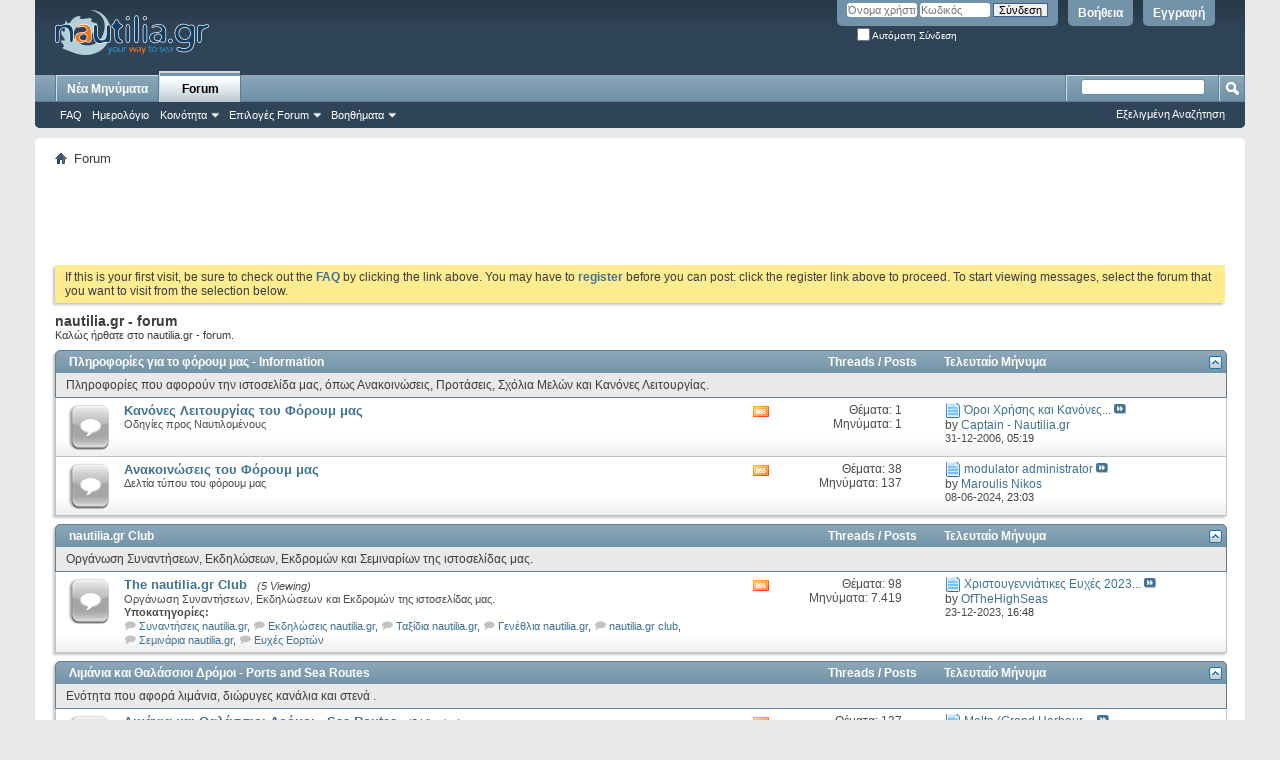

--- FILE ---
content_type: text/html; charset=windows-1253
request_url: https://forum.nautilia.gr/forum.php?s=b42c994a199ce9f5346ede74159ebc74
body_size: 27393
content:
<!DOCTYPE html PUBLIC "-//W3C//DTD XHTML 1.0 Transitional//EN" "http://www.w3.org/TR/xhtml1/DTD/xhtml1-transitional.dtd">
<html xmlns="http://www.w3.org/1999/xhtml" dir="ltr" lang="el" id="vbulletin_html">
<head>
	<meta http-equiv="Content-Type" content="text/html; charset=windows-1253" />
<meta id="e_vb_meta_bburl" name="vb_meta_bburl" content="https://forum.nautilia.gr" />
<base href="https://forum.nautilia.gr/" /><!--[if IE]></base><![endif]-->
<meta name="generator" content="vBulletin 4.2.4" />

	<link rel="Shortcut Icon" href="favicon.ico" type="image/x-icon" />


		<meta name="keywords" content="ναυτιλία,ποντοπόρος,ναυτιλιακά,νέα,forum,αγγελίες,σκάφη,ships,nautica,marine news,πειραιάς,Piraeus,athens,καράβια,ships,πλοία,boats,yacht,shipping,ιστιοπλοΐα,ακτοπλοΐα,coastal shipping,greek shipping,ναυτική  εκπάιδευση,shipping studies,λιμάνια,λιμενικά έργα,θαλάσσιες οδοί,ports,port facilities," />
		<meta name="description" content="Το μεγαλύτερο Ελληνικό Ναυτιλιακό Πόρταλ" />





	
		<script type="text/javascript" src="https://ajax.googleapis.com/ajax/libs/yui/2.9.0/build/yuiloader-dom-event/yuiloader-dom-event.js"></script>
	

<script type="text/javascript">
<!--
	if (typeof YAHOO === 'undefined') // Load ALL YUI Local
	{
		document.write('<script type="text/javascript" src="clientscript/yui/yuiloader-dom-event/yuiloader-dom-event.js?v=424"><\/script>');
		document.write('<script type="text/javascript" src="clientscript/yui/connection/connection-min.js?v=424"><\/script>');
		var yuipath = 'clientscript/yui';
		var yuicombopath = '';
		var remoteyui = false;
	}
	else	// Load Rest of YUI remotely (where possible)
	{
		var yuipath = 'https://ajax.googleapis.com/ajax/libs/yui/2.9.0/build';
		var yuicombopath = '';
		var remoteyui = true;
		if (!yuicombopath)
		{
			document.write('<script type="text/javascript" src="https://ajax.googleapis.com/ajax/libs/yui/2.9.0/build/connection/connection-min.js?v=424"><\/script>');
		}
	}
	var SESSIONURL = "s=4eeda8ca08f729f40642804f8fb71e83&";
	var SECURITYTOKEN = "guest";
	var IMGDIR_MISC = "images/misc";
	var IMGDIR_BUTTON = "images/buttons";
	var vb_disable_ajax = parseInt("0", 10);
	var SIMPLEVERSION = "424";
	var BBURL = "https://forum.nautilia.gr";
	var LOGGEDIN = 0 > 0 ? true : false;
	var THIS_SCRIPT = "index";
	var RELPATH = "forum.php";
	var PATHS = {
		forum : "",
		cms   : "",
		blog  : ""
	};
	var AJAXBASEURL = "https://forum.nautilia.gr/";
// -->
</script>
<script type="text/javascript" src="https://forum.nautilia.gr/clientscript/vbulletin-core.js?v=424"></script>



	<link rel="alternate" type="application/rss+xml" title="nautilia.gr - forum RSS Feed" href="https://forum.nautilia.gr/external.php?type=RSS2" />
	



	<link rel="stylesheet" type="text/css" href="css.php?styleid=6&amp;langid=3&amp;d=1685087828&amp;td=ltr&amp;sheet=bbcode.css,editor.css,popupmenu.css,reset-fonts.css,vbulletin.css,vbulletin-chrome.css,vbulletin-formcontrols.css," />

	<!--[if lt IE 8]>
	<link rel="stylesheet" type="text/css" href="css.php?styleid=6&amp;langid=3&amp;d=1685087828&amp;td=ltr&amp;sheet=popupmenu-ie.css,vbulletin-ie.css,vbulletin-chrome-ie.css,vbulletin-formcontrols-ie.css,editor-ie.css" />
	<![endif]-->

<meta name="yandex-verification" content="651956026cee7dc9" />

	<title>nautilia.gr - forum</title>
	<script type="text/javascript" src="clientscript/vbulletin_read_marker.js?v=424"></script>
	
	<link rel="stylesheet" type="text/css" href="css.php?styleid=6&amp;langid=3&amp;d=1685087828&amp;td=ltr&amp;sheet=forumbits.css,forumhome.css,options.css" />
        
	<!--[if lt IE 8]><link rel="stylesheet" type="text/css" href="css.php?styleid=6&amp;langid=3&amp;d=1685087828&amp;td=ltr&amp;sheet=forumbits-ie.css,options-ie.css" /><![endif]-->
        
	<link rel="stylesheet" type="text/css" href="css.php?styleid=6&amp;langid=3&amp;d=1685087828&amp;td=ltr&amp;sheet=additional.css" />

</head>
	<body>

	<div class="above_body"> <!-- closing tag is in template navbar -->
<div id="header" class="floatcontainer doc_header">
	<div><a name="top" href="forum.php?s=4eeda8ca08f729f40642804f8fb71e83" class="logo-image"><img src="images/misc/nautilia_title.png" alt="nautilia.gr - forum" /></a></div>
	<div id="toplinks" class="toplinks">
		
			<ul class="nouser">
			
				<li><a href="register.php?s=4eeda8ca08f729f40642804f8fb71e83" rel="nofollow">Εγγραφή</a></li>
			
				<li><a rel="help" href="faq.php?s=4eeda8ca08f729f40642804f8fb71e83">Βοήθεια </a></li>
				<li>
			<script type="text/javascript" src="clientscript/vbulletin_md5.js?v=424"></script>
			<form id="navbar_loginform" action="login.php?s=4eeda8ca08f729f40642804f8fb71e83&amp;do=login" method="post" onsubmit="md5hash(vb_login_password, vb_login_md5password, vb_login_md5password_utf, 0)">
				<fieldset id="logindetails" class="logindetails">
					<div>
						<div>
					<input type="text" class="textbox default-value" name="vb_login_username" id="navbar_username" size="10" accesskey="u" tabindex="101" value="Όνομα χρήστη" />
					<input type="password" class="textbox" tabindex="102" name="vb_login_password" id="navbar_password" size="10" />
					<input type="text" class="textbox default-value" tabindex="102" name="vb_login_password_hint" id="navbar_password_hint" size="10" value="Κωδικός" style="display:none;" />
					<input type="submit" class="loginbutton" tabindex="104" value="Σύνδεση" title="Εισάγετε το όνομα χρήστη και τον κωδικό σας στα πεδία που παρέχονται για τη σύνδεσή σας, ή πατήστε το κουμπί 'Εγγραφή' για να δημιουργήσετε το προφίλ σας." accesskey="s" />
						</div>
					</div>
				</fieldset>
				<div id="remember" class="remember">
					<label for="cb_cookieuser_navbar"><input type="checkbox" name="cookieuser" value="1" id="cb_cookieuser_navbar" class="cb_cookieuser_navbar" accesskey="c" tabindex="103" /> Αυτόματη Σύνδεση</label>
				</div>

				<input type="hidden" name="s" value="4eeda8ca08f729f40642804f8fb71e83" />
				<input type="hidden" name="securitytoken" value="guest" />
				<input type="hidden" name="do" value="login" />
				<input type="hidden" name="vb_login_md5password" />
				<input type="hidden" name="vb_login_md5password_utf" />
			</form>
			<script type="text/javascript">
			YAHOO.util.Dom.setStyle('navbar_password_hint', "display", "inline");
			YAHOO.util.Dom.setStyle('navbar_password', "display", "none");
			vB_XHTML_Ready.subscribe(function()
			{
			//
				YAHOO.util.Event.on('navbar_username', "focus", navbar_username_focus);
				YAHOO.util.Event.on('navbar_username', "blur", navbar_username_blur);
				YAHOO.util.Event.on('navbar_password_hint', "focus", navbar_password_hint);
				YAHOO.util.Event.on('navbar_password', "blur", navbar_password);
			});
			
			function navbar_username_focus(e)
			{
			//
				var textbox = YAHOO.util.Event.getTarget(e);
				if (textbox.value == 'Όνομα χρήστη')
				{
				//
					textbox.value='';
					textbox.style.color='#000000';
				}
			}

			function navbar_username_blur(e)
			{
			//
				var textbox = YAHOO.util.Event.getTarget(e);
				if (textbox.value == '')
				{
				//
					textbox.value='Όνομα χρήστη';
					textbox.style.color='#777777';
				}
			}
			
			function navbar_password_hint(e)
			{
			//
				var textbox = YAHOO.util.Event.getTarget(e);
				
				YAHOO.util.Dom.setStyle('navbar_password_hint', "display", "none");
				YAHOO.util.Dom.setStyle('navbar_password', "display", "inline");
				YAHOO.util.Dom.get('navbar_password').focus();
			}

			function navbar_password(e)
			{
			//
				var textbox = YAHOO.util.Event.getTarget(e);
				
				if (textbox.value == '')
				{
					YAHOO.util.Dom.setStyle('navbar_password_hint', "display", "inline");
					YAHOO.util.Dom.setStyle('navbar_password', "display", "none");
				}
			}
			</script>
				</li>
				
			</ul>
		
	</div>
	<div class="ad_global_header">
		 
		 
	</div>
	<hr />
</div>

	<div id="navbar" class="navbar">
	<ul id="navtabs" class="navtabs floatcontainer">
		
		
	
		<li  id="vbtab_whatsnew">
			<a class="navtab" href="activity.php?s=4eeda8ca08f729f40642804f8fb71e83">Νέα Μηνύματα </a>
		</li>
		
		

	
		<li class="selected" id="vbtab_forum">
			<a class="navtab" href="forum.php?s=4eeda8ca08f729f40642804f8fb71e83">Forum</a>
		</li>
		
		
			<ul class="floatcontainer">
				
					
						
							<li id="vbflink_faq"><a href="faq.php?s=4eeda8ca08f729f40642804f8fb71e83">FAQ</a></li>
						
					
				
					
						
							<li id="vbflink_calendar"><a href="calendar.php?s=4eeda8ca08f729f40642804f8fb71e83">Ημερολόγιο </a></li>
						
					
				
					
						<li class="popupmenu" id="vbmenu_community">
							<a href="javascript://" class="popupctrl">Κοινότητα </a>
							<ul class="popupbody popuphover">
								
									<li id="vbclink_groups"><a href="group.php?s=4eeda8ca08f729f40642804f8fb71e83">Groups</a></li>
								
									<li id="vbclink_albums"><a href="album.php?s=4eeda8ca08f729f40642804f8fb71e83">Albums</a></li>
								
							</ul>
						</li>
					
				
					
						<li class="popupmenu" id="vbmenu_actions">
							<a href="javascript://" class="popupctrl">Επιλογές Forum</a>
							<ul class="popupbody popuphover">
								
									<li id="vbalink_mfr"><a href="forumdisplay.php?s=4eeda8ca08f729f40642804f8fb71e83&amp;do=markread&amp;markreadhash=guest">Σημειώστε όλα τα forums ως διαβασμένα</a></li>
								
							</ul>
						</li>
					
				
					
						<li class="popupmenu" id="vbmenu_qlinks">
							<a href="javascript://" class="popupctrl">Βοηθήματα</a>
							<ul class="popupbody popuphover">
								
									<li id="vbqlink_leaders"><a href="showgroups.php?s=4eeda8ca08f729f40642804f8fb71e83">Δείτε τους υπεύθυνους των forums</a></li>
								
							</ul>
						</li>
					
				
			</ul>
		

		
	</ul>
	
		<div id="globalsearch" class="globalsearch">
			<form action="search.php?s=4eeda8ca08f729f40642804f8fb71e83&amp;do=process" method="post" id="navbar_search" class="navbar_search">
				
				<input type="hidden" name="securitytoken" value="guest" />
				<input type="hidden" name="do" value="process" />
				<span class="textboxcontainer"><span><input type="text" value="" name="query" class="textbox" tabindex="99"/></span></span>
				<span class="buttoncontainer"><span><input type="image" class="searchbutton" src="images/buttons/search.png" name="submit" onclick="document.getElementById('navbar_search').submit;" tabindex="100"/></span></span>
			</form>
			<ul class="navbar_advanced_search">
				<li><a href="search.php?s=4eeda8ca08f729f40642804f8fb71e83" accesskey="4">Εξελιγμένη Αναζήτηση</a></li>
				
			</ul>
		</div>
	
</div>
</div><!-- closing div for above_body -->

<div class="body_wrapper">
<div id="breadcrumb" class="breadcrumb">
	<ul class="floatcontainer">
		<li class="navbithome"><a href="index.php?s=4eeda8ca08f729f40642804f8fb71e83" accesskey="1"><img src="images/misc/navbit-home.png" alt="Home" /></a></li>
		
		
	<li class="navbit lastnavbit"><span>Forum</span></li>

	</ul>
	<hr />
</div>


<div id="ad_global_below_navbar"><script async src="//pagead2.googlesyndication.com/pagead/js/adsbygoogle.js"></script>
<!-- forumads -->
<ins class="adsbygoogle"
     style="display:inline-block;width:728px;height:90px"
     data-ad-client="ca-pub-9392441589907830"
     data-ad-slot="5734293297"></ins>
<script>
(adsbygoogle = window.adsbygoogle || []).push({});
</script></div>


	<form action="profile.php?do=dismissnotice" method="post" id="notices" class="notices">
		<input type="hidden" name="do" value="dismissnotice" />
		<input type="hidden" name="s" value="s=4eeda8ca08f729f40642804f8fb71e83&amp;" />
		<input type="hidden" name="securitytoken" value="guest" />
		<input type="hidden" id="dismiss_notice_hidden" name="dismiss_noticeid" value="" />
		<input type="hidden" name="url" value="" />
		<ol>
			<li class="restore" id="navbar_notice_1">
	
	If this is your first visit, be sure to
		check out the <a href="faq.php?s=4eeda8ca08f729f40642804f8fb71e83" target="_blank"><b>FAQ</b></a> by clicking the
		link above. You may have to <a href="register.php?s=4eeda8ca08f729f40642804f8fb71e83" target="_blank"><b>register</b></a>
		before you can post: click the register link above to proceed. To start viewing messages,
		select the forum that you want to visit from the selection below.
</li>
		</ol>
	</form>



	<div id="pagetitle">
		<h1>nautilia.gr - forum</h1>
		<p id="welcomemessage" class="description">Καλώς ήρθατε στο nautilia.gr - forum.</p>
	</div>

	
	<!-- main -->
        
	<ol id="forums" class="floatcontainer">
		<li class="forumbit_nopost old L1" id="cat3">
	<div class="forumhead foruminfo L1 collapse">
		<h2>
			<span class="forumtitle"><a href="forumdisplay.php?3-Πληροφορίες-για-το-φόρουμ-μας-Information&amp;s=4eeda8ca08f729f40642804f8fb71e83">Πληροφορίες για το φόρουμ μας  - Information</a></span>
			<span class="forumthreadpost">Threads / Posts&nbsp;</span>
			<span class="forumlastpost">Τελευταίο Μήνυμα</span>
		
			<a class="collapse" id="collapse_c_cat3" href="forum.php#top"><img src="images/buttons/collapse_40b.png" alt="" /></a>
		
		</h2>

		
		<div class="forumrowdata">
			<p class="subforumdescription">Πληροφορίες που αφορούν την ιστοσελίδα μας, όπως Ανακοινώσεις, Προτάσεις, Σχόλια Μελών και Κανόνες Λειτουργίας.</p>
			
		</div>
		
	</div>
	
	<ol id="c_cat3" class="childforum">
		<li id="forum9" class="forumbit_post old L2">
	<div class="forumrow table">
		<div class="foruminfo td">
			<img src="images/statusicon/forum_old-48.png" class="forumicon" id="forum_statusicon_9" alt="" />
			<div class="forumdata">
				<div class="datacontainer">
					<div class="titleline">
						<h2 class="forumtitle"><a href="forumdisplay.php?9-Κανόνες-Λειτουργίας-του-Φόρουμ-μας&amp;s=4eeda8ca08f729f40642804f8fb71e83">Κανόνες Λειτουργίας του Φόρουμ μας</a></h2>
						
					</div>
					<p class="forumdescription">Οδηγίες προς Ναυτιλομένους</p>

					

					
				</div>
			</div>
		</div>
        
		<h4 class="nocss_label">Επιλογές Forum:</h4>
        	
		<ul class="forumactionlinks td">
			<li class="forumactionlink rsslink"><a href="external.php?s=4eeda8ca08f729f40642804f8fb71e83&amp;type=RSS2&amp;forumids=9" title="View this forum's RSS feed">View this forum's RSS feed</a></li>
			
		</ul>
		
        <h4 class="nocss_label">Forum Statistics:</h4>
		<ul class="forumstats td">
			<li>Θέματα: 1</li>
			<li>Μηνύματα: 1</li>
		</ul>
		<div class="forumlastpost td">
			<h4 class="lastpostlabel">Τελευταίο Μήνυμα:</h4>
			<div>
				
	<p class="lastposttitle">
	<img src="/images/icons/icon1.png" class="postimg" alt="Post" border="0" />
	
	<a href="showthread.php?2136-Όροι-Χρήσης-και-Κανόνες-Λειτουργίας-της-ιστοσελίδας-nautilia-gr&amp;s=4eeda8ca08f729f40642804f8fb71e83&amp;goto=newpost" class="threadtitle" title="Μετάβαση στο πρώτο αδιάβαστο μήνυμα 'Όροι Χρήσης και Κανόνες Λειτουργίας της ιστοσελίδας nautilia.gr'">Όροι Χρήσης και Κανόνες...</a>
	<a href="showthread.php?2136-Όροι-Χρήσης-και-Κανόνες-Λειτουργίας-της-ιστοσελίδας-nautilia-gr&amp;s=4eeda8ca08f729f40642804f8fb71e83&amp;p=19671#post19671"><img src="images/buttons/lastpost-right.png" alt="Μετάβαση στο τελευταίο μήνυμα" /></a>
	</p>
	<div class="lastpostby">
	
		by <div class="popupmenu memberaction">
	<a class="username offline popupctrl" href="member.php?1-Captain-Nautilia-gr&amp;s=4eeda8ca08f729f40642804f8fb71e83" title="Captain - Nautilia.gr is offline"><strong>Captain - Nautilia.gr</strong></a>
	<ul class="popupbody popuphover memberaction_body">
		<li class="left">
			<a href="member.php?1-Captain-Nautilia-gr&amp;s=4eeda8ca08f729f40642804f8fb71e83" class="siteicon_profile">
				Εμφάνιση προφίλ
			</a>
		</li>
		
		<li class="right">
			<a href="search.php?s=4eeda8ca08f729f40642804f8fb71e83&amp;do=finduser&amp;userid=1&amp;contenttype=vBForum_Post&amp;showposts=1" class="siteicon_forum" rel="nofollow">
				Προβολή Μηνυμάτων 
			</a>
		</li>
		
		
		<li class="left">
			<a href="private.php?s=4eeda8ca08f729f40642804f8fb71e83&amp;do=newpm&amp;u=1" class="siteicon_message" rel="nofollow">
				Προσωπικό Μήνυμα
			</a>
		</li>
		
		
		
		
		
		<li class="left">
			<a href="http://www.nautilia.gr" class="siteicon_homepage">
				Visit Homepage
			</a>
		</li>
		
		
		

		

		
		
	</ul>
</div>
	
	</div>
	<p class="lastpostdate">31-12-2006, <span class="time">05:19</span></p>

			</div>
		</div>
        
	</div>
	
</li><li id="forum10" class="forumbit_post old L2">
	<div class="forumrow table">
		<div class="foruminfo td">
			<img src="images/statusicon/forum_old-48.png" class="forumicon" id="forum_statusicon_10" alt="" />
			<div class="forumdata">
				<div class="datacontainer">
					<div class="titleline">
						<h2 class="forumtitle"><a href="forumdisplay.php?10-Aνακοινώσεις-του-Φόρουμ-μας&amp;s=4eeda8ca08f729f40642804f8fb71e83">Aνακοινώσεις του Φόρουμ μας</a></h2>
						
					</div>
					<p class="forumdescription">Δελτία τύπου του φόρουμ μας</p>

					

					
				</div>
			</div>
		</div>
        
		<h4 class="nocss_label">Επιλογές Forum:</h4>
        	
		<ul class="forumactionlinks td">
			<li class="forumactionlink rsslink"><a href="external.php?s=4eeda8ca08f729f40642804f8fb71e83&amp;type=RSS2&amp;forumids=10" title="View this forum's RSS feed">View this forum's RSS feed</a></li>
			
		</ul>
		
        <h4 class="nocss_label">Forum Statistics:</h4>
		<ul class="forumstats td">
			<li>Θέματα: 38</li>
			<li>Μηνύματα: 137</li>
		</ul>
		<div class="forumlastpost td">
			<h4 class="lastpostlabel">Τελευταίο Μήνυμα:</h4>
			<div>
				
	<p class="lastposttitle">
	<img src="/images/icons/icon1.png" class="postimg" alt="Post" border="0" />
	
	<a href="showthread.php?281809-modulator-administrator&amp;s=4eeda8ca08f729f40642804f8fb71e83&amp;goto=newpost" class="threadtitle" title="Μετάβαση στο πρώτο αδιάβαστο μήνυμα 'modulator administrator'">modulator administrator</a>
	<a href="showthread.php?281809-modulator-administrator&amp;s=4eeda8ca08f729f40642804f8fb71e83&amp;p=708833#post708833"><img src="images/buttons/lastpost-right.png" alt="Μετάβαση στο τελευταίο μήνυμα" /></a>
	</p>
	<div class="lastpostby">
	
		by <div class="popupmenu memberaction">
	<a class="username offline popupctrl" href="member.php?8-Maroulis-Nikos&amp;s=4eeda8ca08f729f40642804f8fb71e83" title="Maroulis Nikos is offline"><strong>Maroulis Nikos</strong></a>
	<ul class="popupbody popuphover memberaction_body">
		<li class="left">
			<a href="member.php?8-Maroulis-Nikos&amp;s=4eeda8ca08f729f40642804f8fb71e83" class="siteicon_profile">
				Εμφάνιση προφίλ
			</a>
		</li>
		
		<li class="right">
			<a href="search.php?s=4eeda8ca08f729f40642804f8fb71e83&amp;do=finduser&amp;userid=8&amp;contenttype=vBForum_Post&amp;showposts=1" class="siteicon_forum" rel="nofollow">
				Προβολή Μηνυμάτων 
			</a>
		</li>
		
		
		<li class="left">
			<a href="private.php?s=4eeda8ca08f729f40642804f8fb71e83&amp;do=newpm&amp;u=8" class="siteicon_message" rel="nofollow">
				Προσωπικό Μήνυμα
			</a>
		</li>
		
		
		
		
		
		<li class="left">
			<a href="http://www.maroulisnikos.gr" class="siteicon_homepage">
				Visit Homepage
			</a>
		</li>
		
		
		

		

		
		
	</ul>
</div>
	
	</div>
	<p class="lastpostdate">08-06-2024, <span class="time">23:03</span></p>

			</div>
		</div>
        
	</div>
	
</li>
	</ol>
	
</li><li class="forumbit_nopost old L1" id="cat93">
	<div class="forumhead foruminfo L1 collapse">
		<h2>
			<span class="forumtitle"><a href="forumdisplay.php?93-nautilia-gr-Club&amp;s=4eeda8ca08f729f40642804f8fb71e83">nautilia.gr Club</a></span>
			<span class="forumthreadpost">Threads / Posts&nbsp;</span>
			<span class="forumlastpost">Τελευταίο Μήνυμα</span>
		
			<a class="collapse" id="collapse_c_cat93" href="forum.php#top"><img src="images/buttons/collapse_40b.png" alt="" /></a>
		
		</h2>

		
		<div class="forumrowdata">
			<p class="subforumdescription">Οργάνωση Συναντήσεων, Εκδηλώσεων, Εκδρομών και Σεμιναρίων της ιστοσελίδας μας.</p>
			
		</div>
		
	</div>
	
	<ol id="c_cat93" class="childforum">
		<li id="forum23" class="forumbit_post old L2">
	<div class="forumrow table">
		<div class="foruminfo td">
			<img src="images/statusicon/forum_old-48.png" class="forumicon" id="forum_statusicon_23" alt="" />
			<div class="forumdata">
				<div class="datacontainer">
					<div class="titleline">
						<h2 class="forumtitle"><a href="forumdisplay.php?23-The-nautilia-gr-Club&amp;s=4eeda8ca08f729f40642804f8fb71e83">The nautilia.gr Club</a></h2>
						<span class="viewing">(5 Viewing)</span>
					</div>
					<p class="forumdescription">Οργάνωση Συναντήσεων, Εκδηλώσεων και Εκδρομών της ιστοσελίδας μας.</p>

					

					
						<div class="subforums">
	<h4 class="subforumlistlabel">Υποκατηγορίες:</h4>
	<ol class="subforumlist commalist">
		
			<li class="subforum">
				
					<img class="inlineimg" src="images/statusicon/subforum_old-48.png" alt="" border="0" id="forum_statusicon_179" /> 
				
				<a href="forumdisplay.php?179-Συναντήσεις-nautilia-gr&amp;s=4eeda8ca08f729f40642804f8fb71e83">Συναντήσεις nautilia.gr</a>, 
			</li>
		
			<li class="subforum">
				
					<img class="inlineimg" src="images/statusicon/subforum_old-48.png" alt="" border="0" id="forum_statusicon_182" /> 
				
				<a href="forumdisplay.php?182-Εκδηλώσεις-nautilia-gr&amp;s=4eeda8ca08f729f40642804f8fb71e83">Εκδηλώσεις nautilia.gr</a>, 
			</li>
		
			<li class="subforum">
				
					<img class="inlineimg" src="images/statusicon/subforum_old-48.png" alt="" border="0" id="forum_statusicon_180" /> 
				
				<a href="forumdisplay.php?180-Ταξίδια-nautilia-gr&amp;s=4eeda8ca08f729f40642804f8fb71e83">Ταξίδια nautilia.gr</a>, 
			</li>
		
			<li class="subforum">
				
					<img class="inlineimg" src="images/statusicon/subforum_old-48.png" alt="" border="0" id="forum_statusicon_181" /> 
				
				<a href="forumdisplay.php?181-Γενέθλια-nautilia-gr&amp;s=4eeda8ca08f729f40642804f8fb71e83">Γενέθλια nautilia.gr</a>, 
			</li>
		
			<li class="subforum">
				
					<img class="inlineimg" src="images/statusicon/subforum_old-48.png" alt="" border="0" id="forum_statusicon_183" /> 
				
				<a href="forumdisplay.php?183-nautilia-gr-club&amp;s=4eeda8ca08f729f40642804f8fb71e83">nautilia.gr club</a>, 
			</li>
		
			<li class="subforum">
				
					<img class="inlineimg" src="images/statusicon/subforum_old-48.png" alt="" border="0" id="forum_statusicon_94" /> 
				
				<a href="forumdisplay.php?94-Σεμινάρια-nautilia-gr&amp;s=4eeda8ca08f729f40642804f8fb71e83">Σεμινάρια nautilia.gr</a>, 
			</li>
		
			<li class="subforum">
				
					<img class="inlineimg" src="images/statusicon/subforum_old-48.png" alt="" border="0" id="forum_statusicon_272" /> 
				
				<a href="forumdisplay.php?272-Ευχές-Εορτών&amp;s=4eeda8ca08f729f40642804f8fb71e83">Ευχές Εορτών</a>
			</li>
		
	</ol>
</div>

					
				</div>
			</div>
		</div>
        
		<h4 class="nocss_label">Επιλογές Forum:</h4>
        	
		<ul class="forumactionlinks td">
			<li class="forumactionlink rsslink"><a href="external.php?s=4eeda8ca08f729f40642804f8fb71e83&amp;type=RSS2&amp;forumids=23" title="View this forum's RSS feed">View this forum's RSS feed</a></li>
			
		</ul>
		
        <h4 class="nocss_label">Forum Statistics:</h4>
		<ul class="forumstats td">
			<li>Θέματα: 98</li>
			<li>Μηνύματα: 7.419</li>
		</ul>
		<div class="forumlastpost td">
			<h4 class="lastpostlabel">Τελευταίο Μήνυμα:</h4>
			<div>
				
	<p class="lastposttitle">
	<img src="/images/icons/icon1.png" class="postimg" alt="Post" border="0" />
	
	<a href="showthread.php?256919-Χριστουγεννιάτικες-Ευχές-2023-Πρωτοχρονιάτικες-Ευχές-2024-Season-s-Greetings&amp;s=4eeda8ca08f729f40642804f8fb71e83&amp;goto=newpost" class="threadtitle" title="Μετάβαση στο πρώτο αδιάβαστο μήνυμα 'Χριστουγεννιάτικες Ευχές 2023 - Πρωτοχρονιάτικες Ευχές 2024 [Season's Greetings]'">Χριστουγεννιάτικες Ευχές 2023...</a>
	<a href="showthread.php?256919-Χριστουγεννιάτικες-Ευχές-2023-Πρωτοχρονιάτικες-Ευχές-2024-Season-s-Greetings&amp;s=4eeda8ca08f729f40642804f8fb71e83&amp;p=684162#post684162"><img src="images/buttons/lastpost-right.png" alt="Μετάβαση στο τελευταίο μήνυμα" /></a>
	</p>
	<div class="lastpostby">
	
		by <div class="popupmenu memberaction">
	<a class="username offline popupctrl" href="member.php?62551-OfTheHighSeas&amp;s=4eeda8ca08f729f40642804f8fb71e83" title="OfTheHighSeas is offline"><strong>OfTheHighSeas</strong></a>
	<ul class="popupbody popuphover memberaction_body">
		<li class="left">
			<a href="member.php?62551-OfTheHighSeas&amp;s=4eeda8ca08f729f40642804f8fb71e83" class="siteicon_profile">
				Εμφάνιση προφίλ
			</a>
		</li>
		
		<li class="right">
			<a href="search.php?s=4eeda8ca08f729f40642804f8fb71e83&amp;do=finduser&amp;userid=62551&amp;contenttype=vBForum_Post&amp;showposts=1" class="siteicon_forum" rel="nofollow">
				Προβολή Μηνυμάτων 
			</a>
		</li>
		
		
		<li class="left">
			<a href="private.php?s=4eeda8ca08f729f40642804f8fb71e83&amp;do=newpm&amp;u=62551" class="siteicon_message" rel="nofollow">
				Προσωπικό Μήνυμα
			</a>
		</li>
		
		
		
		
		
		
		

		

		
		
	</ul>
</div>
	
	</div>
	<p class="lastpostdate">23-12-2023, <span class="time">16:48</span></p>

			</div>
		</div>
        
	</div>
	
</li>
	</ol>
	
</li><li class="forumbit_nopost old L1" id="cat111">
	<div class="forumhead foruminfo L1 collapse">
		<h2>
			<span class="forumtitle"><a href="forumdisplay.php?111-Λιμάνια-και-Θαλάσσιοι-Δρόμοι-Ports-and-Sea-Routes&amp;s=4eeda8ca08f729f40642804f8fb71e83">Λιμάνια και Θαλάσσιοι Δρόμοι -  Ports  and Sea Routes</a></span>
			<span class="forumthreadpost">Threads / Posts&nbsp;</span>
			<span class="forumlastpost">Τελευταίο Μήνυμα</span>
		
			<a class="collapse" id="collapse_c_cat111" href="forum.php#top"><img src="images/buttons/collapse_40b.png" alt="" /></a>
		
		</h2>

		
		<div class="forumrowdata">
			<p class="subforumdescription">Ενότητα που αφορά λιμάνια, διώρυγες κανάλια και στενά .</p>
			
		</div>
		
	</div>
	
	<ol id="c_cat111" class="childforum">
		<li id="forum89" class="forumbit_post old L2">
	<div class="forumrow table">
		<div class="foruminfo td">
			<img src="images/statusicon/forum_old-48.png" class="forumicon" id="forum_statusicon_89" alt="" />
			<div class="forumdata">
				<div class="datacontainer">
					<div class="titleline">
						<h2 class="forumtitle"><a href="forumdisplay.php?89-Λιμάνια-και-Θαλάσσιοι-Δρόμοι-Sea-Routes&amp;s=4eeda8ca08f729f40642804f8fb71e83">Λιμάνια και Θαλάσσιοι Δρόμοι - Sea Routes</a></h2>
						<span class="viewing">(3 Viewing)</span>
					</div>
					

					

					
						<div class="subforums">
	<h4 class="subforumlistlabel">Υποκατηγορίες:</h4>
	<ol class="subforumlist commalist">
		
			<li class="subforum">
				
					<img class="inlineimg" src="images/statusicon/subforum_old-48.png" alt="" border="0" id="forum_statusicon_18" /> 
				
				<a href="forumdisplay.php?18-Λιμάνια-της-Ελλάδας-(Greeks-Ports)&amp;s=4eeda8ca08f729f40642804f8fb71e83">Λιμάνια της Ελλάδας  (Greeks Ports)</a>, 
			</li>
		
			<li class="subforum">
				
					<img class="inlineimg" src="images/statusicon/subforum_old-48.png" alt="" border="0" id="forum_statusicon_140" /> 
				
				<a href="forumdisplay.php?140-Λιμάνια-του-κόσμου-(International-Ports)&amp;s=4eeda8ca08f729f40642804f8fb71e83">Λιμάνια του κόσμου  (International Ports)</a>, 
			</li>
		
			<li class="subforum">
				
					<img class="inlineimg" src="images/statusicon/subforum_old-48.png" alt="" border="0" id="forum_statusicon_92" /> 
				
				<a href="forumdisplay.php?92-Διώρυγες-(Canals)&amp;s=4eeda8ca08f729f40642804f8fb71e83">Διώρυγες  (Canals)</a>, 
			</li>
		
			<li class="subforum">
				
					<img class="inlineimg" src="images/statusicon/subforum_old-48.png" alt="" border="0" id="forum_statusicon_91" /> 
				
				<a href="forumdisplay.php?91-Στενά-(Straits)&amp;s=4eeda8ca08f729f40642804f8fb71e83">Στενά (Straits)</a>, 
			</li>
		
			<li class="subforum">
				
					<img class="inlineimg" src="images/statusicon/subforum_old-48.png" alt="" border="0" id="forum_statusicon_295" /> 
				
				<a href="forumdisplay.php?295-Λίμνες-(Lakes)&amp;s=4eeda8ca08f729f40642804f8fb71e83">Λίμνες (Lakes)</a>
			</li>
		
	</ol>
</div>

					
				</div>
			</div>
		</div>
        
		<h4 class="nocss_label">Επιλογές Forum:</h4>
        	
		<ul class="forumactionlinks td">
			<li class="forumactionlink rsslink"><a href="external.php?s=4eeda8ca08f729f40642804f8fb71e83&amp;type=RSS2&amp;forumids=89" title="View this forum's RSS feed">View this forum's RSS feed</a></li>
			
		</ul>
		
        <h4 class="nocss_label">Forum Statistics:</h4>
		<ul class="forumstats td">
			<li>Θέματα: 137</li>
			<li>Μηνύματα: 7.494</li>
		</ul>
		<div class="forumlastpost td">
			<h4 class="lastpostlabel">Τελευταίο Μήνυμα:</h4>
			<div>
				
	<p class="lastposttitle">
	<img src="images/icons/icon1.png" class="postimg" alt="" border="0" />
	
	<a href="showthread.php?202256-Malta-(Grand-Harbour-Marsamxett-Marsaxlokk)&amp;s=4eeda8ca08f729f40642804f8fb71e83&amp;goto=newpost" class="threadtitle" title="Μετάβαση στο πρώτο αδιάβαστο μήνυμα 'Malta (Grand Harbour, Marsamxett, Marsaxlokk)'">Malta (Grand Harbour,...</a>
	<a href="showthread.php?202256-Malta-(Grand-Harbour-Marsamxett-Marsaxlokk)&amp;s=4eeda8ca08f729f40642804f8fb71e83&amp;p=725713#post725713"><img src="images/buttons/lastpost-right.png" alt="Μετάβαση στο τελευταίο μήνυμα" /></a>
	</p>
	<div class="lastpostby">
	
		by <div class="popupmenu memberaction">
	<a class="username offline popupctrl" href="member.php?1073-sv1xv&amp;s=4eeda8ca08f729f40642804f8fb71e83" title="sv1xv is offline"><strong>sv1xv</strong></a>
	<ul class="popupbody popuphover memberaction_body">
		<li class="left">
			<a href="member.php?1073-sv1xv&amp;s=4eeda8ca08f729f40642804f8fb71e83" class="siteicon_profile">
				Εμφάνιση προφίλ
			</a>
		</li>
		
		<li class="right">
			<a href="search.php?s=4eeda8ca08f729f40642804f8fb71e83&amp;do=finduser&amp;userid=1073&amp;contenttype=vBForum_Post&amp;showposts=1" class="siteicon_forum" rel="nofollow">
				Προβολή Μηνυμάτων 
			</a>
		</li>
		
		
		<li class="left">
			<a href="private.php?s=4eeda8ca08f729f40642804f8fb71e83&amp;do=newpm&amp;u=1073" class="siteicon_message" rel="nofollow">
				Προσωπικό Μήνυμα
			</a>
		</li>
		
		
		
		
		
		<li class="left">
			<a href="http://sv1xv.blogspot.com" class="siteicon_homepage">
				Visit Homepage
			</a>
		</li>
		
		
		

		

		
		
	</ul>
</div>
	
	</div>
	<p class="lastpostdate">02-10-2024, <span class="time">07:32</span></p>

			</div>
		</div>
        
	</div>
	
</li>
	</ol>
	
</li><li class="forumbit_nopost old L1" id="cat296">
	<div class="forumhead foruminfo L1 collapse">
		<h2>
			<span class="forumtitle"><a href="forumdisplay.php?296-Ναυπηγήσεις-Μετασκευές-Buildings-retrofits-demolition&amp;s=4eeda8ca08f729f40642804f8fb71e83">Ναυπηγήσεις, Μετασκευές - Buildings,  retrofits, demolition</a></span>
			<span class="forumthreadpost">Threads / Posts&nbsp;</span>
			<span class="forumlastpost">Τελευταίο Μήνυμα</span>
		
			<a class="collapse" id="collapse_c_cat296" href="forum.php#top"><img src="images/buttons/collapse_40b.png" alt="" /></a>
		
		</h2>

		
		<div class="forumrowdata">
			<p class="subforumdescription">Ενότητα που αφορά ναυπηγήσεις, δεξαμενισμούς και διαλύσεις πλοίων.</p>
			
		</div>
		
	</div>
	
	<ol id="c_cat296" class="childforum">
		<li id="forum297" class="forumbit_post old L2">
	<div class="forumrow table">
		<div class="foruminfo td">
			<img src="images/statusicon/forum_old-48.png" class="forumicon" id="forum_statusicon_297" alt="" />
			<div class="forumdata">
				<div class="datacontainer">
					<div class="titleline">
						<h2 class="forumtitle"><a href="forumdisplay.php?297-Ναυπηγήσεις-Μετασκευές-Διαλύσεις-πλοίων-(Buildings-retrofits-demolition)&amp;s=4eeda8ca08f729f40642804f8fb71e83">Ναυπηγήσεις, Μετασκευές, Διαλύσεις πλοίων (Buildings,  retrofits, demolition)</a></h2>
						
					</div>
					<p class="forumdescription">«Χρόνια στο μεροκάματο, κοπίδι και σφυρί έφτιαξα ένα σκαρί για το χατίρι σου...»</p>

					

					
						<div class="subforums">
	<h4 class="subforumlistlabel">Υποκατηγορίες:</h4>
	<ol class="subforumlist commalist">
		
			<li class="subforum">
				
					<img class="inlineimg" src="images/statusicon/subforum_old-48.png" alt="" border="0" id="forum_statusicon_238" /> 
				
				<a href="forumdisplay.php?238-Ναυπηγεία&amp;s=4eeda8ca08f729f40642804f8fb71e83">Ναυπηγεία</a>, 
			</li>
		
			<li class="subforum">
				
					<img class="inlineimg" src="images/statusicon/subforum_old-48.png" alt="" border="0" id="forum_statusicon_298" /> 
				
				<a href="forumdisplay.php?298-Δεξαμενισμοί-πλοίων&amp;s=4eeda8ca08f729f40642804f8fb71e83">Δεξαμενισμοί πλοίων</a>, 
			</li>
		
			<li class="subforum">
				
					<img class="inlineimg" src="images/statusicon/subforum_old-48.png" alt="" border="0" id="forum_statusicon_299" /> 
				
				<a href="forumdisplay.php?299-Διαλύσεις-πλοίων&amp;s=4eeda8ca08f729f40642804f8fb71e83">Διαλύσεις πλοίων</a>
			</li>
		
	</ol>
</div>

					
				</div>
			</div>
		</div>
        
		<h4 class="nocss_label">Επιλογές Forum:</h4>
        	
		<ul class="forumactionlinks td">
			<li class="forumactionlink rsslink"><a href="external.php?s=4eeda8ca08f729f40642804f8fb71e83&amp;type=RSS2&amp;forumids=297" title="View this forum's RSS feed">View this forum's RSS feed</a></li>
			
		</ul>
		
        <h4 class="nocss_label">Forum Statistics:</h4>
		<ul class="forumstats td">
			<li>Θέματα: 23</li>
			<li>Μηνύματα: 8.302</li>
		</ul>
		<div class="forumlastpost td">
			<h4 class="lastpostlabel">Τελευταίο Μήνυμα:</h4>
			<div>
				
	<p class="lastposttitle">
	<img src="images/icons/icon1.png" class="postimg" alt="" border="0" />
	
	<a href="showthread.php?148569-Δεξαμενισμοί-ποντοπόρων-πλοίων-(Oceangoing-Drydockings)&amp;s=4eeda8ca08f729f40642804f8fb71e83&amp;goto=newpost" class="threadtitle" title="Μετάβαση στο πρώτο αδιάβαστο μήνυμα 'Δεξαμενισμοί ποντοπόρων πλοίων (Oceangoing Drydockings)'">Δεξαμενισμοί ποντοπόρων...</a>
	<a href="showthread.php?148569-Δεξαμενισμοί-ποντοπόρων-πλοίων-(Oceangoing-Drydockings)&amp;s=4eeda8ca08f729f40642804f8fb71e83&amp;p=661291#post661291"><img src="images/buttons/lastpost-right.png" alt="Μετάβαση στο τελευταίο μήνυμα" /></a>
	</p>
	<div class="lastpostby">
	
		by <div class="popupmenu memberaction">
	<a class="username offline popupctrl" href="member.php?9471-manoubras-33&amp;s=4eeda8ca08f729f40642804f8fb71e83" title="manoubras 33 is offline"><strong>manoubras 33</strong></a>
	<ul class="popupbody popuphover memberaction_body">
		<li class="left">
			<a href="member.php?9471-manoubras-33&amp;s=4eeda8ca08f729f40642804f8fb71e83" class="siteicon_profile">
				Εμφάνιση προφίλ
			</a>
		</li>
		
		<li class="right">
			<a href="search.php?s=4eeda8ca08f729f40642804f8fb71e83&amp;do=finduser&amp;userid=9471&amp;contenttype=vBForum_Post&amp;showposts=1" class="siteicon_forum" rel="nofollow">
				Προβολή Μηνυμάτων 
			</a>
		</li>
		
		
		<li class="left">
			<a href="private.php?s=4eeda8ca08f729f40642804f8fb71e83&amp;do=newpm&amp;u=9471" class="siteicon_message" rel="nofollow">
				Προσωπικό Μήνυμα
			</a>
		</li>
		
		
		
		
		
		
		

		

		
		
	</ul>
</div>
	
	</div>
	<p class="lastpostdate">09-07-2023, <span class="time">09:05</span></p>

			</div>
		</div>
        
	</div>
	
</li>
	</ol>
	
</li><li class="forumbit_nopost old L1" id="cat190">
	<div class="forumhead foruminfo L1 collapse">
		<h2>
			<span class="forumtitle"><a href="forumdisplay.php?190-Ποντοπόρος-Οceangoing&amp;s=4eeda8ca08f729f40642804f8fb71e83">Ποντοπόρος - Οceangoing</a></span>
			<span class="forumthreadpost">Threads / Posts&nbsp;</span>
			<span class="forumlastpost">Τελευταίο Μήνυμα</span>
		
			<a class="collapse" id="collapse_c_cat190" href="forum.php#top"><img src="images/buttons/collapse_40b.png" alt="" /></a>
		
		</h2>

		
		<div class="forumrowdata">
			<p class="subforumdescription">Θέματα που αφορούν την ποντοπόρο.</p>
			
		</div>
		
	</div>
	
	<ol id="c_cat190" class="childforum">
		<li id="forum19" class="forumbit_post old L2">
	<div class="forumrow table">
		<div class="foruminfo td">
			<img src="images/statusicon/forum_old-48.png" class="forumicon" id="forum_statusicon_19" alt="" />
			<div class="forumdata">
				<div class="datacontainer">
					<div class="titleline">
						<h2 class="forumtitle"><a href="forumdisplay.php?19-Ποντοπόρος-Οceangoing&amp;s=4eeda8ca08f729f40642804f8fb71e83">Ποντοπόρος - Οceangoing</a></h2>
						<span class="viewing">(2 Viewing)</span>
					</div>
					<p class="forumdescription">Πηγή έμπνευσης και...πλούτου</p>

					

					
						<div class="subforums">
	<h4 class="subforumlistlabel">Υποκατηγορίες:</h4>
	<ol class="subforumlist commalist">
		
			<li class="subforum">
				
					<img class="inlineimg" src="images/statusicon/subforum_old-48.png" alt="" border="0" id="forum_statusicon_75" /> 
				
				<a href="forumdisplay.php?75-Ιστορικά-πλοία-της-ποντοπόρου&amp;s=4eeda8ca08f729f40642804f8fb71e83">Ιστορικά πλοία της ποντοπόρου</a>, 
			</li>
		
			<li class="subforum">
				
					<img class="inlineimg" src="images/statusicon/subforum_old-48.png" alt="" border="0" id="forum_statusicon_108" /> 
				
				<a href="forumdisplay.php?108-Ναυτικά-ατυχήματα-πλοίων-της-ποντοπόρου&amp;s=4eeda8ca08f729f40642804f8fb71e83">Ναυτικά ατυχήματα πλοίων της ποντοπόρου</a>
			</li>
		
	</ol>
</div>

					
				</div>
			</div>
		</div>
        
		<h4 class="nocss_label">Επιλογές Forum:</h4>
        	
		<ul class="forumactionlinks td">
			<li class="forumactionlink rsslink"><a href="external.php?s=4eeda8ca08f729f40642804f8fb71e83&amp;type=RSS2&amp;forumids=19" title="View this forum's RSS feed">View this forum's RSS feed</a></li>
			
		</ul>
		
        <h4 class="nocss_label">Forum Statistics:</h4>
		<ul class="forumstats td">
			<li>Θέματα: 100</li>
			<li>Μηνύματα: 7.984</li>
		</ul>
		<div class="forumlastpost td">
			<h4 class="lastpostlabel">Τελευταίο Μήνυμα:</h4>
			<div>
				
	<p class="lastposttitle">
	<img src="images/icons/icon1.png" class="postimg" alt="" border="0" />
	
	<a href="showthread.php?189583-Ευγένιος-Ευγενίδης-(Eugenides-Home-Lines-Greek-South-America-Line-etc)&amp;s=4eeda8ca08f729f40642804f8fb71e83&amp;goto=newpost" class="threadtitle" title="Μετάβαση στο πρώτο αδιάβαστο μήνυμα 'Ευγένιος Ευγενίδης (Eugenides' Home Lines, Greek South America Line, etc)'">Ευγένιος Ευγενίδης...</a>
	<a href="showthread.php?189583-Ευγένιος-Ευγενίδης-(Eugenides-Home-Lines-Greek-South-America-Line-etc)&amp;s=4eeda8ca08f729f40642804f8fb71e83&amp;p=737682#post737682"><img src="images/buttons/lastpost-right.png" alt="Μετάβαση στο τελευταίο μήνυμα" /></a>
	</p>
	<div class="lastpostby">
	
		by <div class="popupmenu memberaction">
	<a class="username offline popupctrl" href="member.php?14456-ΒΙΚΤΩΡ-ΧΙΩΤΗΣ&amp;s=4eeda8ca08f729f40642804f8fb71e83" title="ΒΙΚΤΩΡ ΧΙΩΤΗΣ is offline"><strong>ΒΙΚΤΩΡ ΧΙΩΤΗΣ</strong></a>
	<ul class="popupbody popuphover memberaction_body">
		<li class="left">
			<a href="member.php?14456-ΒΙΚΤΩΡ-ΧΙΩΤΗΣ&amp;s=4eeda8ca08f729f40642804f8fb71e83" class="siteicon_profile">
				Εμφάνιση προφίλ
			</a>
		</li>
		
		<li class="right">
			<a href="search.php?s=4eeda8ca08f729f40642804f8fb71e83&amp;do=finduser&amp;userid=14456&amp;contenttype=vBForum_Post&amp;showposts=1" class="siteicon_forum" rel="nofollow">
				Προβολή Μηνυμάτων 
			</a>
		</li>
		
		
		<li class="left">
			<a href="private.php?s=4eeda8ca08f729f40642804f8fb71e83&amp;do=newpm&amp;u=14456" class="siteicon_message" rel="nofollow">
				Προσωπικό Μήνυμα
			</a>
		</li>
		
		
		
		
		
		
		

		

		
		
	</ul>
</div>
	
	</div>
	<p class="lastpostdate">12-12-2024, <span class="time">22:51</span></p>

			</div>
		</div>
        
	</div>
	
</li><li id="forum28" class="forumbit_post old L2">
	<div class="forumrow table">
		<div class="foruminfo td">
			<img src="images/statusicon/forum_old-48.png" class="forumicon" id="forum_statusicon_28" alt="" />
			<div class="forumdata">
				<div class="datacontainer">
					<div class="titleline">
						<h2 class="forumtitle"><a href="forumdisplay.php?28-Έλληνες-Ναυτικοί&amp;s=4eeda8ca08f729f40642804f8fb71e83">Έλληνες Ναυτικοί</a></h2>
						<span class="viewing">(1 Viewing)</span>
					</div>
					<p class="forumdescription">Με σύμμαχο τον ήλιο και τα αστέρια</p>

					

					
				</div>
			</div>
		</div>
        
		<h4 class="nocss_label">Επιλογές Forum:</h4>
        	
		<ul class="forumactionlinks td">
			<li class="forumactionlink rsslink"><a href="external.php?s=4eeda8ca08f729f40642804f8fb71e83&amp;type=RSS2&amp;forumids=28" title="View this forum's RSS feed">View this forum's RSS feed</a></li>
			
		</ul>
		
        <h4 class="nocss_label">Forum Statistics:</h4>
		<ul class="forumstats td">
			<li>Θέματα: 22</li>
			<li>Μηνύματα: 3.901</li>
		</ul>
		<div class="forumlastpost td">
			<h4 class="lastpostlabel">Τελευταίο Μήνυμα:</h4>
			<div>
				
	<p class="lastposttitle">
	<img src="images/icons/icon1.png" class="postimg" alt="" border="0" />
	
	<a href="showthread.php?979-Ελληνες-Ναυτικοι-Επίκουρος&amp;s=4eeda8ca08f729f40642804f8fb71e83&amp;goto=newpost" class="threadtitle" title="Μετάβαση στο πρώτο αδιάβαστο μήνυμα 'Ελληνες Ναυτικοι - Επίκουρος'">Ελληνες Ναυτικοι - Επίκουρος</a>
	<a href="showthread.php?979-Ελληνες-Ναυτικοι-Επίκουρος&amp;s=4eeda8ca08f729f40642804f8fb71e83&amp;p=622281#post622281"><img src="images/buttons/lastpost-right.png" alt="Μετάβαση στο τελευταίο μήνυμα" /></a>
	</p>
	<div class="lastpostby">
	
		by <div class="popupmenu memberaction">
	<a class="username offline popupctrl" href="member.php?18814-express-adonis&amp;s=4eeda8ca08f729f40642804f8fb71e83" title="express adonis is offline"><strong>express adonis</strong></a>
	<ul class="popupbody popuphover memberaction_body">
		<li class="left">
			<a href="member.php?18814-express-adonis&amp;s=4eeda8ca08f729f40642804f8fb71e83" class="siteicon_profile">
				Εμφάνιση προφίλ
			</a>
		</li>
		
		<li class="right">
			<a href="search.php?s=4eeda8ca08f729f40642804f8fb71e83&amp;do=finduser&amp;userid=18814&amp;contenttype=vBForum_Post&amp;showposts=1" class="siteicon_forum" rel="nofollow">
				Προβολή Μηνυμάτων 
			</a>
		</li>
		
		
		<li class="left">
			<a href="private.php?s=4eeda8ca08f729f40642804f8fb71e83&amp;do=newpm&amp;u=18814" class="siteicon_message" rel="nofollow">
				Προσωπικό Μήνυμα
			</a>
		</li>
		
		
		
		
		
		
		

		

		
		
	</ul>
</div>
	
	</div>
	<p class="lastpostdate">25-09-2020, <span class="time">23:15</span></p>

			</div>
		</div>
        
	</div>
	
</li><li id="forum45" class="forumbit_post old L2">
	<div class="forumrow table">
		<div class="foruminfo td">
			<img src="images/statusicon/forum_old-48.png" class="forumicon" id="forum_statusicon_45" alt="" />
			<div class="forumdata">
				<div class="datacontainer">
					<div class="titleline">
						<h2 class="forumtitle"><a href="forumdisplay.php?45-Η-Eγκυκλοπαίδεια-του-Μηχανικού&amp;s=4eeda8ca08f729f40642804f8fb71e83">Η Eγκυκλοπαίδεια του Μηχανικού</a></h2>
						<span class="viewing">(1 Viewing)</span>
					</div>
					<p class="forumdescription">Χτύπα με την Λουλού όσο πιο δυνατά μπορείς...</p>

					

					
						<div class="subforums">
	<h4 class="subforumlistlabel">Υποκατηγορίες:</h4>
	<ol class="subforumlist commalist">
		
			<li class="subforum">
				
					<img class="inlineimg" src="images/statusicon/subforum_old-48.png" alt="" border="0" id="forum_statusicon_46" /> 
				
				<a href="forumdisplay.php?46-Κινητήριες-και-Προωστήριες-Εγκαταστάσεις-Πλοίων&amp;s=4eeda8ca08f729f40642804f8fb71e83">Κινητήριες και Προωστήριες Εγκαταστάσεις Πλοίων</a>, 
			</li>
		
			<li class="subforum">
				
					<img class="inlineimg" src="images/statusicon/subforum_old-48.png" alt="" border="0" id="forum_statusicon_47" /> 
				
				<a href="forumdisplay.php?47-Τυπος-και-Μεγεθος-Πλοιων&amp;s=4eeda8ca08f729f40642804f8fb71e83">Τυπος και Μεγεθος Πλοιων</a>, 
			</li>
		
			<li class="subforum">
				
					<img class="inlineimg" src="images/statusicon/subforum_old-48.png" alt="" border="0" id="forum_statusicon_48" /> 
				
				<a href="forumdisplay.php?48-Συστήματα-Διεύθυνσης-Πλοίων&amp;s=4eeda8ca08f729f40642804f8fb71e83">Συστήματα Διεύθυνσης Πλοίων</a>, 
			</li>
		
			<li class="subforum">
				
					<img class="inlineimg" src="images/statusicon/subforum_old-48.png" alt="" border="0" id="forum_statusicon_49" /> 
				
				<a href="forumdisplay.php?49-Βοηθητικά-μηχανήματα-πλοίου&amp;s=4eeda8ca08f729f40642804f8fb71e83">Βοηθητικά μηχανήματα πλοίου</a>, 
			</li>
		
			<li class="subforum">
				
					<img class="inlineimg" src="images/statusicon/subforum_old-48.png" alt="" border="0" id="forum_statusicon_187" /> 
				
				<a href="forumdisplay.php?187-Σωστικά-και-Πυροσβεστικά-μέσα-πλοίων&amp;s=4eeda8ca08f729f40642804f8fb71e83">Σωστικά και Πυροσβεστικά μέσα πλοίων</a>
			</li>
		
	</ol>
</div>

					
				</div>
			</div>
		</div>
        
		<h4 class="nocss_label">Επιλογές Forum:</h4>
        	
		<ul class="forumactionlinks td">
			<li class="forumactionlink rsslink"><a href="external.php?s=4eeda8ca08f729f40642804f8fb71e83&amp;type=RSS2&amp;forumids=45" title="View this forum's RSS feed">View this forum's RSS feed</a></li>
			
		</ul>
		
        <h4 class="nocss_label">Forum Statistics:</h4>
		<ul class="forumstats td">
			<li>Θέματα: 67</li>
			<li>Μηνύματα: 1.809</li>
		</ul>
		<div class="forumlastpost td">
			<h4 class="lastpostlabel">Τελευταίο Μήνυμα:</h4>
			<div>
				
	<p class="lastposttitle">
	<img src="images/icons/icon1.png" class="postimg" alt="" border="0" />
	
	<a href="showthread.php?201272-Εκπομπές-Ρύπων-και-Καταναλώσεις-Καυσίμων-ΒΔ-EMSA-THETIS-MRV&amp;s=4eeda8ca08f729f40642804f8fb71e83&amp;goto=newpost" class="threadtitle" title="Μετάβαση στο πρώτο αδιάβαστο μήνυμα 'Εκπομπές Ρύπων και Καταναλώσεις Καυσίμων ΒΔ EMSA\THETIS-MRV'">Εκπομπές Ρύπων και...</a>
	<a href="showthread.php?201272-Εκπομπές-Ρύπων-και-Καταναλώσεις-Καυσίμων-ΒΔ-EMSA-THETIS-MRV&amp;s=4eeda8ca08f729f40642804f8fb71e83&amp;p=630121#post630121"><img src="images/buttons/lastpost-right.png" alt="Μετάβαση στο τελευταίο μήνυμα" /></a>
	</p>
	<div class="lastpostby">
	
		by <div class="popupmenu memberaction">
	<a class="username offline popupctrl" href="member.php?62551-OfTheHighSeas&amp;s=4eeda8ca08f729f40642804f8fb71e83" title="OfTheHighSeas is offline"><strong>OfTheHighSeas</strong></a>
	<ul class="popupbody popuphover memberaction_body">
		<li class="left">
			<a href="member.php?62551-OfTheHighSeas&amp;s=4eeda8ca08f729f40642804f8fb71e83" class="siteicon_profile">
				Εμφάνιση προφίλ
			</a>
		</li>
		
		<li class="right">
			<a href="search.php?s=4eeda8ca08f729f40642804f8fb71e83&amp;do=finduser&amp;userid=62551&amp;contenttype=vBForum_Post&amp;showposts=1" class="siteicon_forum" rel="nofollow">
				Προβολή Μηνυμάτων 
			</a>
		</li>
		
		
		<li class="left">
			<a href="private.php?s=4eeda8ca08f729f40642804f8fb71e83&amp;do=newpm&amp;u=62551" class="siteicon_message" rel="nofollow">
				Προσωπικό Μήνυμα
			</a>
		</li>
		
		
		
		
		
		
		

		

		
		
	</ul>
</div>
	
	</div>
	<p class="lastpostdate">18-11-2022, <span class="time">12:29</span></p>

			</div>
		</div>
        
	</div>
	
</li>
	</ol>
	
</li><li class="forumbit_nopost old L1" id="cat5">
	<div class="forumhead foruminfo L1 collapse">
		<h2>
			<span class="forumtitle"><a href="forumdisplay.php?5-Ναυτιλιακά-Θέματα-Shipping-Subjects&amp;s=4eeda8ca08f729f40642804f8fb71e83">Ναυτιλιακά Θέματα - Shipping Subjects</a></span>
			<span class="forumthreadpost">Threads / Posts&nbsp;</span>
			<span class="forumlastpost">Τελευταίο Μήνυμα</span>
		
			<a class="collapse" id="collapse_c_cat5" href="forum.php#top"><img src="images/buttons/collapse_40b.png" alt="" /></a>
		
		</h2>

		
		<div class="forumrowdata">
			<p class="subforumdescription">Θέματα που αφορούν την Ελληνική, Διεθνή  Ναυτιλία, Πολιτισμό και  Εκπαίδευση  . Conversation about shipping with people from around the word.</p>
			
		</div>
		
	</div>
	
	<ol id="c_cat5" class="childforum">
		<li id="forum38" class="forumbit_post old L2">
	<div class="forumrow table">
		<div class="foruminfo td">
			<img src="images/statusicon/forum_old-48.png" class="forumicon" id="forum_statusicon_38" alt="" />
			<div class="forumdata">
				<div class="datacontainer">
					<div class="titleline">
						<h2 class="forumtitle"><a href="forumdisplay.php?38-Εκπαίδευση&amp;s=4eeda8ca08f729f40642804f8fb71e83">Εκπαίδευση</a></h2>
						<span class="viewing">(4 Viewing)</span>
					</div>
					<p class="forumdescription">Ενότητα που αφορά την εκπαίδευση, Σεμινάρια και Ημερίδες</p>

					

					
				</div>
			</div>
		</div>
        
		<h4 class="nocss_label">Επιλογές Forum:</h4>
        	
		<ul class="forumactionlinks td">
			<li class="forumactionlink rsslink"><a href="external.php?s=4eeda8ca08f729f40642804f8fb71e83&amp;type=RSS2&amp;forumids=38" title="View this forum's RSS feed">View this forum's RSS feed</a></li>
			
		</ul>
		
        <h4 class="nocss_label">Forum Statistics:</h4>
		<ul class="forumstats td">
			<li>Θέματα: 28</li>
			<li>Μηνύματα: 7.237</li>
		</ul>
		<div class="forumlastpost td">
			<h4 class="lastpostlabel">Τελευταίο Μήνυμα:</h4>
			<div>
				
	<p class="lastposttitle">
	<img src="images/icons/icon1.png" class="postimg" alt="" border="0" />
	
	<a href="showthread.php?373-Εκπαίδευση-Η-Ναυτική-Παιδεία-στην-Ελλάδα&amp;s=4eeda8ca08f729f40642804f8fb71e83&amp;goto=newpost" class="threadtitle" title="Μετάβαση στο πρώτο αδιάβαστο μήνυμα 'Εκπαίδευση - Η Ναυτική Παιδεία στην Ελλάδα'">Εκπαίδευση - Η Ναυτική...</a>
	<a href="showthread.php?373-Εκπαίδευση-Η-Ναυτική-Παιδεία-στην-Ελλάδα&amp;s=4eeda8ca08f729f40642804f8fb71e83&amp;p=628190#post628190"><img src="images/buttons/lastpost-right.png" alt="Μετάβαση στο τελευταίο μήνυμα" /></a>
	</p>
	<div class="lastpostby">
	
		by <div class="popupmenu memberaction">
	<a class="username offline popupctrl" href="member.php?1384-gioannis13&amp;s=4eeda8ca08f729f40642804f8fb71e83" title="gioannis13 is offline"><strong>gioannis13</strong></a>
	<ul class="popupbody popuphover memberaction_body">
		<li class="left">
			<a href="member.php?1384-gioannis13&amp;s=4eeda8ca08f729f40642804f8fb71e83" class="siteicon_profile">
				Εμφάνιση προφίλ
			</a>
		</li>
		
		<li class="right">
			<a href="search.php?s=4eeda8ca08f729f40642804f8fb71e83&amp;do=finduser&amp;userid=1384&amp;contenttype=vBForum_Post&amp;showposts=1" class="siteicon_forum" rel="nofollow">
				Προβολή Μηνυμάτων 
			</a>
		</li>
		
		
		<li class="left">
			<a href="private.php?s=4eeda8ca08f729f40642804f8fb71e83&amp;do=newpm&amp;u=1384" class="siteicon_message" rel="nofollow">
				Προσωπικό Μήνυμα
			</a>
		</li>
		
		
		
		
		
		
		

		

		
		
	</ul>
</div>
	
	</div>
	<p class="lastpostdate">03-11-2022, <span class="time">17:07</span></p>

			</div>
		</div>
        
	</div>
	
</li><li id="forum121" class="forumbit_post old L2">
	<div class="forumrow table">
		<div class="foruminfo td">
			<img src="images/statusicon/forum_old-48.png" class="forumicon" id="forum_statusicon_121" alt="" />
			<div class="forumdata">
				<div class="datacontainer">
					<div class="titleline">
						<h2 class="forumtitle"><a href="forumdisplay.php?121-Ναυτιλία-και-Πολιτισμός&amp;s=4eeda8ca08f729f40642804f8fb71e83">Ναυτιλία και Πολιτισμός</a></h2>
						<span class="viewing">(2 Viewing)</span>
					</div>
					<p class="forumdescription">Ενότητα που αφορά την τέχνη και τον πολιτισμό στην θάλλασα και την ναυτιλία  μας.</p>

					

					
						<div class="subforums">
	<h4 class="subforumlistlabel">Υποκατηγορίες:</h4>
	<ol class="subforumlist commalist">
		
			<li class="subforum">
				
					<img class="inlineimg" src="images/statusicon/subforum_old-48.png" alt="" border="0" id="forum_statusicon_284" /> 
				
				<a href="forumdisplay.php?284-Ναυτικά-Μουσεία-και-Πλοία&amp;s=4eeda8ca08f729f40642804f8fb71e83">Ναυτικά Μουσεία και Πλοία</a>, 
			</li>
		
			<li class="subforum">
				
					<img class="inlineimg" src="images/statusicon/subforum_old-48.png" alt="" border="0" id="forum_statusicon_285" /> 
				
				<a href="forumdisplay.php?285-Ναυτικά-Μουσεία-Ελλάδος&amp;s=4eeda8ca08f729f40642804f8fb71e83">Ναυτικά Μουσεία Ελλάδος</a>, 
			</li>
		
			<li class="subforum">
				
					<img class="inlineimg" src="images/statusicon/subforum_old-48.png" alt="" border="0" id="forum_statusicon_286" /> 
				
				<a href="forumdisplay.php?286-Πλοία-Μουσεία-Ελλάδος&amp;s=4eeda8ca08f729f40642804f8fb71e83">Πλοία Μουσεία Ελλάδος</a>, 
			</li>
		
			<li class="subforum">
				
					<img class="inlineimg" src="images/statusicon/subforum_old-48.png" alt="" border="0" id="forum_statusicon_287" /> 
				
				<a href="forumdisplay.php?287-Ναυτικά-Μουσεία-στο-Εξωτερικό&amp;s=4eeda8ca08f729f40642804f8fb71e83">Ναυτικά Μουσεία στο Εξωτερικό</a>, 
			</li>
		
			<li class="subforum">
				
					<img class="inlineimg" src="images/statusicon/subforum_old-48.png" alt="" border="0" id="forum_statusicon_288" /> 
				
				<a href="forumdisplay.php?288-Πλοία-Μουσεία-στο-Εξωτερικό&amp;s=4eeda8ca08f729f40642804f8fb71e83">Πλοία Μουσεία στο Εξωτερικό</a>, 
			</li>
		
			<li class="subforum">
				
					<img class="inlineimg" src="images/statusicon/subforum_old-48.png" alt="" border="0" id="forum_statusicon_131" /> 
				
				<a href="forumdisplay.php?131-Ναυτιλία-και-Περιβάλλον&amp;s=4eeda8ca08f729f40642804f8fb71e83">Ναυτιλία και  Περιβάλλον</a>, 
			</li>
		
			<li class="subforum">
				
					<img class="inlineimg" src="images/statusicon/subforum_old-48.png" alt="" border="0" id="forum_statusicon_132" /> 
				
				<a href="forumdisplay.php?132-Φάροι&amp;s=4eeda8ca08f729f40642804f8fb71e83">Φάροι</a>, 
			</li>
		
			<li class="subforum">
				
					<img class="inlineimg" src="images/statusicon/subforum_old-48.png" alt="" border="0" id="forum_statusicon_120" /> 
				
				<a href="forumdisplay.php?120-Θαλασσινή-Τέχνη&amp;s=4eeda8ca08f729f40642804f8fb71e83">Θαλασσινή Τέχνη</a>, 
			</li>
		
			<li class="subforum">
				
					<img class="inlineimg" src="images/statusicon/subforum_old-48.png" alt="" border="0" id="forum_statusicon_31" /> 
				
				<a href="forumdisplay.php?31-Εκθέσεις-και-Εκδηλώσεις&amp;s=4eeda8ca08f729f40642804f8fb71e83">Εκθέσεις και Εκδηλώσεις</a>
			</li>
		
	</ol>
</div>

					
				</div>
			</div>
		</div>
        
		<h4 class="nocss_label">Επιλογές Forum:</h4>
        	
		<ul class="forumactionlinks td">
			<li class="forumactionlink rsslink"><a href="external.php?s=4eeda8ca08f729f40642804f8fb71e83&amp;type=RSS2&amp;forumids=121" title="View this forum's RSS feed">View this forum's RSS feed</a></li>
			
		</ul>
		
        <h4 class="nocss_label">Forum Statistics:</h4>
		<ul class="forumstats td">
			<li>Θέματα: 105</li>
			<li>Μηνύματα: 4.285</li>
		</ul>
		<div class="forumlastpost td">
			<h4 class="lastpostlabel">Τελευταίο Μήνυμα:</h4>
			<div>
				
	<p class="lastposttitle">
	<img src="images/icons/icon1.png" class="postimg" alt="" border="0" />
	
	<a href="showthread.php?24902-MARPOL&amp;s=4eeda8ca08f729f40642804f8fb71e83&amp;goto=newpost" class="threadtitle" title="Μετάβαση στο πρώτο αδιάβαστο μήνυμα 'MARPOL'">MARPOL</a>
	<a href="showthread.php?24902-MARPOL&amp;s=4eeda8ca08f729f40642804f8fb71e83&amp;p=726335#post726335"><img src="images/buttons/lastpost-right.png" alt="Μετάβαση στο τελευταίο μήνυμα" /></a>
	</p>
	<div class="lastpostby">
	
		by <div class="popupmenu memberaction">
	<a class="username offline popupctrl" href="member.php?7382-george123&amp;s=4eeda8ca08f729f40642804f8fb71e83" title="george123 is offline"><strong>george123</strong></a>
	<ul class="popupbody popuphover memberaction_body">
		<li class="left">
			<a href="member.php?7382-george123&amp;s=4eeda8ca08f729f40642804f8fb71e83" class="siteicon_profile">
				Εμφάνιση προφίλ
			</a>
		</li>
		
		<li class="right">
			<a href="search.php?s=4eeda8ca08f729f40642804f8fb71e83&amp;do=finduser&amp;userid=7382&amp;contenttype=vBForum_Post&amp;showposts=1" class="siteicon_forum" rel="nofollow">
				Προβολή Μηνυμάτων 
			</a>
		</li>
		
		
		<li class="left">
			<a href="private.php?s=4eeda8ca08f729f40642804f8fb71e83&amp;do=newpm&amp;u=7382" class="siteicon_message" rel="nofollow">
				Προσωπικό Μήνυμα
			</a>
		</li>
		
		
		
		
		
		
		

		

		
		
	</ul>
</div>
	
	</div>
	<p class="lastpostdate">05-10-2024, <span class="time">14:11</span></p>

			</div>
		</div>
        
	</div>
	
</li><li id="forum29" class="forumbit_post old L2">
	<div class="forumrow table">
		<div class="foruminfo td">
			<img src="images/statusicon/forum_old-48.png" class="forumicon" id="forum_statusicon_29" alt="" />
			<div class="forumdata">
				<div class="datacontainer">
					<div class="titleline">
						<h2 class="forumtitle"><a href="forumdisplay.php?29-Άλλα-θέματα-της-Ναυτιλίας&amp;s=4eeda8ca08f729f40642804f8fb71e83">Άλλα θέματα της Ναυτιλίας</a></h2>
						<span class="viewing">(4 Viewing)</span>
					</div>
					<p class="forumdescription">Μιλήστε για οποιοδήποτε θέμα της Ναυτιλίας σας ενδιαφέρει και δεν συμπεριλαμβάνεται πιο πάνω</p>

					

					
						<div class="subforums">
	<h4 class="subforumlistlabel">Υποκατηγορίες:</h4>
	<ol class="subforumlist commalist">
		
			<li class="subforum">
				
					<img class="inlineimg" src="images/statusicon/subforum_old-48.png" alt="" border="0" id="forum_statusicon_40" /> 
				
				<a href="forumdisplay.php?40-Πολεμικό-Ναυτικό&amp;s=4eeda8ca08f729f40642804f8fb71e83">Πολεμικό Ναυτικό</a>, 
			</li>
		
			<li class="subforum">
				
					<img class="inlineimg" src="images/statusicon/subforum_old-48.png" alt="" border="0" id="forum_statusicon_97" /> 
				
				<a href="forumdisplay.php?97-Χρήσιμα-Links-της-Ναυτιλίας&amp;s=4eeda8ca08f729f40642804f8fb71e83">Χρήσιμα Links της Ναυτιλίας</a>
			</li>
		
	</ol>
</div>

					
				</div>
			</div>
		</div>
        
		<h4 class="nocss_label">Επιλογές Forum:</h4>
        	
		<ul class="forumactionlinks td">
			<li class="forumactionlink rsslink"><a href="external.php?s=4eeda8ca08f729f40642804f8fb71e83&amp;type=RSS2&amp;forumids=29" title="View this forum's RSS feed">View this forum's RSS feed</a></li>
			
		</ul>
		
        <h4 class="nocss_label">Forum Statistics:</h4>
		<ul class="forumstats td">
			<li>Θέματα: 177</li>
			<li>Μηνύματα: 6.363</li>
		</ul>
		<div class="forumlastpost td">
			<h4 class="lastpostlabel">Τελευταίο Μήνυμα:</h4>
			<div>
				
	<p class="lastposttitle">
	<img src="images/icons/icon1.png" class="postimg" alt="" border="0" />
	
	<a href="showthread.php?311068-Μεραρχία-Κύπρου&amp;s=4eeda8ca08f729f40642804f8fb71e83&amp;goto=newpost" class="threadtitle" title="Μετάβαση στο πρώτο αδιάβαστο μήνυμα 'Μεραρχία Κύπρου'">Μεραρχία Κύπρου</a>
	<a href="showthread.php?311068-Μεραρχία-Κύπρου&amp;s=4eeda8ca08f729f40642804f8fb71e83&amp;p=738418#post738418"><img src="images/buttons/lastpost-right.png" alt="Μετάβαση στο τελευταίο μήνυμα" /></a>
	</p>
	<div class="lastpostby">
	
		by <div class="popupmenu memberaction">
	<a class="username offline popupctrl" href="member.php?14456-ΒΙΚΤΩΡ-ΧΙΩΤΗΣ&amp;s=4eeda8ca08f729f40642804f8fb71e83" title="ΒΙΚΤΩΡ ΧΙΩΤΗΣ is offline"><strong>ΒΙΚΤΩΡ ΧΙΩΤΗΣ</strong></a>
	<ul class="popupbody popuphover memberaction_body">
		<li class="left">
			<a href="member.php?14456-ΒΙΚΤΩΡ-ΧΙΩΤΗΣ&amp;s=4eeda8ca08f729f40642804f8fb71e83" class="siteicon_profile">
				Εμφάνιση προφίλ
			</a>
		</li>
		
		<li class="right">
			<a href="search.php?s=4eeda8ca08f729f40642804f8fb71e83&amp;do=finduser&amp;userid=14456&amp;contenttype=vBForum_Post&amp;showposts=1" class="siteicon_forum" rel="nofollow">
				Προβολή Μηνυμάτων 
			</a>
		</li>
		
		
		<li class="left">
			<a href="private.php?s=4eeda8ca08f729f40642804f8fb71e83&amp;do=newpm&amp;u=14456" class="siteicon_message" rel="nofollow">
				Προσωπικό Μήνυμα
			</a>
		</li>
		
		
		
		
		
		
		

		

		
		
	</ul>
</div>
	
	</div>
	<p class="lastpostdate">18-12-2024, <span class="time">22:56</span></p>

			</div>
		</div>
        
	</div>
	
</li><li id="forum63" class="forumbit_post old L2">
	<div class="forumrow table">
		<div class="foruminfo td">
			<img src="images/statusicon/forum_old-48.png" class="forumicon" id="forum_statusicon_63" alt="" />
			<div class="forumdata">
				<div class="datacontainer">
					<div class="titleline">
						<h2 class="forumtitle"><a href="forumdisplay.php?63-Shipping-Forum&amp;s=4eeda8ca08f729f40642804f8fb71e83">Shipping Forum</a></h2>
						<span class="viewing">(6 Viewing)</span>
					</div>
					<p class="forumdescription">Conversation about shipping with people from around the word.</p>

					

					
						<div class="subforums">
	<h4 class="subforumlistlabel">Υποκατηγορίες:</h4>
	<ol class="subforumlist commalist">
		
			<li class="subforum">
				
					<img class="inlineimg" src="images/statusicon/subforum_old-48.png" alt="" border="0" id="forum_statusicon_192" /> 
				
				<a href="forumdisplay.php?192-Port-State-Control&amp;s=4eeda8ca08f729f40642804f8fb71e83">Port State Control</a>, 
			</li>
		
			<li class="subforum">
				
					<img class="inlineimg" src="images/statusicon/subforum_old-48.png" alt="" border="0" id="forum_statusicon_69" /> 
				
				<a href="forumdisplay.php?69-ISM-Code&amp;s=4eeda8ca08f729f40642804f8fb71e83">ISM Code</a>, 
			</li>
		
			<li class="subforum">
				
					<img class="inlineimg" src="images/statusicon/subforum_old-48.png" alt="" border="0" id="forum_statusicon_191" /> 
				
				<a href="forumdisplay.php?191-ISPS-code&amp;s=4eeda8ca08f729f40642804f8fb71e83">ISPS code</a>, 
			</li>
		
			<li class="subforum">
				
					<img class="inlineimg" src="images/statusicon/subforum_old-48.png" alt="" border="0" id="forum_statusicon_194" /> 
				
				<a href="forumdisplay.php?194-IMO&amp;s=4eeda8ca08f729f40642804f8fb71e83">IMO</a>, 
			</li>
		
			<li class="subforum">
				
					<img class="inlineimg" src="images/statusicon/subforum_old-48.png" alt="" border="0" id="forum_statusicon_193" /> 
				
				<a href="forumdisplay.php?193-MARPOL&amp;s=4eeda8ca08f729f40642804f8fb71e83">MARPOL</a>, 
			</li>
		
			<li class="subforum">
				
					<img class="inlineimg" src="images/statusicon/subforum_old-48.png" alt="" border="0" id="forum_statusicon_71" /> 
				
				<a href="forumdisplay.php?71-Ship-Bulding-and-Naval-Architects&amp;s=4eeda8ca08f729f40642804f8fb71e83">Ship Bulding and Naval Architects</a>, 
			</li>
		
			<li class="subforum">
				
					<img class="inlineimg" src="images/statusicon/subforum_old-48.png" alt="" border="0" id="forum_statusicon_74" /> 
				
				<a href="forumdisplay.php?74-Shipping-Registries&amp;s=4eeda8ca08f729f40642804f8fb71e83">Shipping Registries</a>, 
			</li>
		
			<li class="subforum">
				
					<img class="inlineimg" src="images/statusicon/subforum_old-48.png" alt="" border="0" id="forum_statusicon_68" /> 
				
				<a href="forumdisplay.php?68-Shipping-Insurance-and-P-amp-I-clubs&amp;s=4eeda8ca08f729f40642804f8fb71e83">Shipping Insurance and P &amp; I clubs</a>, 
			</li>
		
			<li class="subforum">
				
					<img class="inlineimg" src="images/statusicon/subforum_old-48.png" alt="" border="0" id="forum_statusicon_72" /> 
				
				<a href="forumdisplay.php?72-Shipping-Companies&amp;s=4eeda8ca08f729f40642804f8fb71e83">Shipping Companies</a>, 
			</li>
		
			<li class="subforum">
				
					<img class="inlineimg" src="images/statusicon/subforum_old-48.png" alt="" border="0" id="forum_statusicon_67" /> 
				
				<a href="forumdisplay.php?67-Seamen-of-Ocean-going-Vesels&amp;s=4eeda8ca08f729f40642804f8fb71e83">Seamen of Ocean going Vesels</a>, 
			</li>
		
			<li class="subforum">
				
					<img class="inlineimg" src="images/statusicon/subforum_old-48.png" alt="" border="0" id="forum_statusicon_64" /> 
				
				<a href="forumdisplay.php?64-Engineer-s-Encyclopedia&amp;s=4eeda8ca08f729f40642804f8fb71e83">Engineer's Encyclopedia</a>, 
			</li>
		
			<li class="subforum">
				
					<img class="inlineimg" src="images/statusicon/subforum_old-48.png" alt="" border="0" id="forum_statusicon_70" /> 
				
				<a href="forumdisplay.php?70-Vessel-Types&amp;s=4eeda8ca08f729f40642804f8fb71e83">Vessel Types</a>, 
			</li>
		
			<li class="subforum">
				
					<img class="inlineimg" src="images/statusicon/subforum_old-48.png" alt="" border="0" id="forum_statusicon_73" /> 
				
				<a href="forumdisplay.php?73-Port-Agents-From-Around-the-World&amp;s=4eeda8ca08f729f40642804f8fb71e83">Port Agents From Around the World</a>, 
			</li>
		
			<li class="subforum">
				
					<img class="inlineimg" src="images/statusicon/subforum_old-48.png" alt="" border="0" id="forum_statusicon_65" /> 
				
				<a href="forumdisplay.php?65-Chartering-Procedures-and-Charter-Parties&amp;s=4eeda8ca08f729f40642804f8fb71e83">Chartering Procedures and Charter Parties</a>, 
			</li>
		
			<li class="subforum">
				
					<img class="inlineimg" src="images/statusicon/subforum_old-48.png" alt="" border="0" id="forum_statusicon_66" /> 
				
				<a href="forumdisplay.php?66-Ports-of-the-World&amp;s=4eeda8ca08f729f40642804f8fb71e83">Ports of the World</a>
			</li>
		
	</ol>
</div>

					
				</div>
			</div>
		</div>
        
		<h4 class="nocss_label">Επιλογές Forum:</h4>
        	
		<ul class="forumactionlinks td">
			<li class="forumactionlink rsslink"><a href="external.php?s=4eeda8ca08f729f40642804f8fb71e83&amp;type=RSS2&amp;forumids=63" title="View this forum's RSS feed">View this forum's RSS feed</a></li>
			
		</ul>
		
        <h4 class="nocss_label">Forum Statistics:</h4>
		<ul class="forumstats td">
			<li>Θέματα: 54</li>
			<li>Μηνύματα: 474</li>
		</ul>
		<div class="forumlastpost td">
			<h4 class="lastpostlabel">Τελευταίο Μήνυμα:</h4>
			<div>
				
	<p class="lastposttitle">
	<img src="images/icons/icon1.png" class="postimg" alt="" border="0" />
	
	<a href="showthread.php?10964-Safety-Bulletins&amp;s=4eeda8ca08f729f40642804f8fb71e83&amp;goto=newpost" class="threadtitle" title="Μετάβαση στο πρώτο αδιάβαστο μήνυμα 'Safety Bulletins'">Safety Bulletins</a>
	<a href="showthread.php?10964-Safety-Bulletins&amp;s=4eeda8ca08f729f40642804f8fb71e83&amp;p=725985#post725985"><img src="images/buttons/lastpost-right.png" alt="Μετάβαση στο τελευταίο μήνυμα" /></a>
	</p>
	<div class="lastpostby">
	
		by <div class="popupmenu memberaction">
	<a class="username offline popupctrl" href="member.php?7382-george123&amp;s=4eeda8ca08f729f40642804f8fb71e83" title="george123 is offline"><strong>george123</strong></a>
	<ul class="popupbody popuphover memberaction_body">
		<li class="left">
			<a href="member.php?7382-george123&amp;s=4eeda8ca08f729f40642804f8fb71e83" class="siteicon_profile">
				Εμφάνιση προφίλ
			</a>
		</li>
		
		<li class="right">
			<a href="search.php?s=4eeda8ca08f729f40642804f8fb71e83&amp;do=finduser&amp;userid=7382&amp;contenttype=vBForum_Post&amp;showposts=1" class="siteicon_forum" rel="nofollow">
				Προβολή Μηνυμάτων 
			</a>
		</li>
		
		
		<li class="left">
			<a href="private.php?s=4eeda8ca08f729f40642804f8fb71e83&amp;do=newpm&amp;u=7382" class="siteicon_message" rel="nofollow">
				Προσωπικό Μήνυμα
			</a>
		</li>
		
		
		
		
		
		
		

		

		
		
	</ul>
</div>
	
	</div>
	<p class="lastpostdate">03-10-2024, <span class="time">13:07</span></p>

			</div>
		</div>
        
	</div>
	
</li>
	</ol>
	
</li><li class="forumbit_nopost old L1" id="cat245">
	<div class="forumhead foruminfo L1 collapse">
		<h2>
			<span class="forumtitle"><a href="forumdisplay.php?245-Η-Iστορία-της-Ελληνικής-και-Ξένης-Ναυτιλίας-Greek-and-Foreign-Maritime-History&amp;s=4eeda8ca08f729f40642804f8fb71e83">Η Iστορία της Ελληνικής και Ξένης Ναυτιλίας - Greek and Foreign Maritime History</a></span>
			<span class="forumthreadpost">Threads / Posts&nbsp;</span>
			<span class="forumlastpost">Τελευταίο Μήνυμα</span>
		
			<a class="collapse" id="collapse_c_cat245" href="forum.php#top"><img src="images/buttons/collapse_40b.png" alt="" /></a>
		
		</h2>

		
		<div class="forumrowdata">
			<p class="subforumdescription">Η ιστορία της Ναυτιλίας.</p>
			
		</div>
		
	</div>
	
	<ol id="c_cat245" class="childforum">
		<li id="forum174" class="forumbit_post old L2">
	<div class="forumrow table">
		<div class="foruminfo td">
			<img src="images/statusicon/forum_old-48.png" class="forumicon" id="forum_statusicon_174" alt="" />
			<div class="forumdata">
				<div class="datacontainer">
					<div class="titleline">
						<h2 class="forumtitle"><a href="forumdisplay.php?174-Aλφαβητικό-ευρετήριο-πλοίων-της-Ιστορίας-the-&#8220;Historic&#8221;-section-of-the-forum-Index&amp;s=4eeda8ca08f729f40642804f8fb71e83">Aλφαβητικό ευρετήριο πλοίων της Ιστορίας  - the &#8220;Historic&#8221; section of the forum - Index</a></h2>
						
					</div>
					<p class="forumdescription">Aλφαβητικό ευρετήριο πλοίων της Ιστορίας - the &#8220;Historic&#8221; section of the forum.</p>

					

					
				</div>
			</div>
		</div>
        
		<h4 class="nocss_label">Επιλογές Forum:</h4>
        	
		<ul class="forumactionlinks td">
			
		</ul>
		
        <h4 class="nocss_label">Forum Statistics:</h4>
		<ul class="forumstats td">
			<li>Θέματα: 2</li>
			<li>Μηνύματα: 2</li>
		</ul>
		<div class="forumlastpost td">
			<h4 class="lastpostlabel">Τελευταίο Μήνυμα:</h4>
			<div>
				
	<p class="lastposttitle">
	<img src="images/icons/icon1.png" class="postimg" alt="" border="0" />
	
	<a href="showthread.php?38267-Index-of-Historic-Ships&amp;s=4eeda8ca08f729f40642804f8fb71e83&amp;goto=newpost" class="threadtitle" title="Μετάβαση στο πρώτο αδιάβαστο μήνυμα 'Index of Historic Ships'">Index of Historic Ships</a>
	<a href="showthread.php?38267-Index-of-Historic-Ships&amp;s=4eeda8ca08f729f40642804f8fb71e83&amp;p=125286#post125286"><img src="images/buttons/lastpost-right.png" alt="Μετάβαση στο τελευταίο μήνυμα" /></a>
	</p>
	<div class="lastpostby">
	
		by Maroulis Nikos
	
	</div>
	<p class="lastpostdate">13-10-2008, <span class="time">20:29</span></p>

			</div>
		</div>
        
	</div>
	
</li><li id="forum165" class="forumbit_post old L2">
	<div class="forumrow table">
		<div class="foruminfo td">
			<img src="images/statusicon/forum_old-48.png" class="forumicon" id="forum_statusicon_165" alt="" />
			<div class="forumdata">
				<div class="datacontainer">
					<div class="titleline">
						<h2 class="forumtitle"><a href="forumdisplay.php?165-Ιστορικές-φώτο-από-Λιμάνια-History-of-the-Ports&amp;s=4eeda8ca08f729f40642804f8fb71e83">Ιστορικές φώτο από Λιμάνια - History of the Ports</a></h2>
						<span class="viewing">(3 Viewing)</span>
					</div>
					<p class="forumdescription">Ιστορικές φώτο από Λιμάνια της Ελλάδας</p>

					

					
						<div class="subforums">
	<h4 class="subforumlistlabel">Υποκατηγορίες:</h4>
	<ol class="subforumlist commalist">
		
			<li class="subforum">
				
					<img class="inlineimg" src="images/statusicon/subforum_old-48.png" alt="" border="0" id="forum_statusicon_166" /> 
				
				<a href="forumdisplay.php?166-Ιστορικές-φώτο-Πειραιά-History-of-Piraeus&amp;s=4eeda8ca08f729f40642804f8fb71e83">Ιστορικές φώτο Πειραιά - History of Piraeus</a>, 
			</li>
		
			<li class="subforum">
				
					<img class="inlineimg" src="images/statusicon/subforum_old-48.png" alt="" border="0" id="forum_statusicon_168" /> 
				
				<a href="forumdisplay.php?168-Ιστορικές-φώτο-από-τα-υπόλοιπα-λιμάνια-History-of-Other-Ports&amp;s=4eeda8ca08f729f40642804f8fb71e83">Ιστορικές φώτο από τα υπόλοιπα λιμάνια -  History of Other Ports</a>, 
			</li>
		
			<li class="subforum">
				
					<img class="inlineimg" src="images/statusicon/subforum_old-48.png" alt="" border="0" id="forum_statusicon_167" /> 
				
				<a href="forumdisplay.php?167-Ιστορικές-φώτο-Ραφήνας-History-of-Rafina&amp;s=4eeda8ca08f729f40642804f8fb71e83">Ιστορικές φώτο Ραφήνας - History of Rafina</a>
			</li>
		
	</ol>
</div>

					
				</div>
			</div>
		</div>
        
		<h4 class="nocss_label">Επιλογές Forum:</h4>
        	
		<ul class="forumactionlinks td">
			<li class="forumactionlink rsslink"><a href="external.php?s=4eeda8ca08f729f40642804f8fb71e83&amp;type=RSS2&amp;forumids=165" title="View this forum's RSS feed">View this forum's RSS feed</a></li>
			
		</ul>
		
        <h4 class="nocss_label">Forum Statistics:</h4>
		<ul class="forumstats td">
			<li>Θέματα: 122</li>
			<li>Μηνύματα: 6.053</li>
		</ul>
		<div class="forumlastpost td">
			<h4 class="lastpostlabel">Τελευταίο Μήνυμα:</h4>
			<div>
				
	<p class="lastposttitle">
	<img src="images/icons/icon1.png" class="postimg" alt="" border="0" />
	
	<a href="showthread.php?52622-Ιστορικές-φωτο-των-λιμανιών-της-Ικαρίας-Historic-photos-of-Ikaria-s-ports&amp;s=4eeda8ca08f729f40642804f8fb71e83&amp;goto=newpost" class="threadtitle" title="Μετάβαση στο πρώτο αδιάβαστο μήνυμα 'Ιστορικές φωτο των λιμανιών της Ικαρίας [Historic photos of Ikaria's ports]'">Ιστορικές φωτο των λιμανιών...</a>
	<a href="showthread.php?52622-Ιστορικές-φωτο-των-λιμανιών-της-Ικαρίας-Historic-photos-of-Ikaria-s-ports&amp;s=4eeda8ca08f729f40642804f8fb71e83&amp;p=718807#post718807"><img src="images/buttons/lastpost-right.png" alt="Μετάβαση στο τελευταίο μήνυμα" /></a>
	</p>
	<div class="lastpostby">
	
		by <div class="popupmenu memberaction">
	<a class="username offline popupctrl" href="member.php?3662-idrohoos&amp;s=4eeda8ca08f729f40642804f8fb71e83" title="idrohoos is offline"><strong>idrohoos</strong></a>
	<ul class="popupbody popuphover memberaction_body">
		<li class="left">
			<a href="member.php?3662-idrohoos&amp;s=4eeda8ca08f729f40642804f8fb71e83" class="siteicon_profile">
				Εμφάνιση προφίλ
			</a>
		</li>
		
		<li class="right">
			<a href="search.php?s=4eeda8ca08f729f40642804f8fb71e83&amp;do=finduser&amp;userid=3662&amp;contenttype=vBForum_Post&amp;showposts=1" class="siteicon_forum" rel="nofollow">
				Προβολή Μηνυμάτων 
			</a>
		</li>
		
		
		<li class="left">
			<a href="private.php?s=4eeda8ca08f729f40642804f8fb71e83&amp;do=newpm&amp;u=3662" class="siteicon_message" rel="nofollow">
				Προσωπικό Μήνυμα
			</a>
		</li>
		
		
		
		
		
		
		

		

		
		
	</ul>
</div>
	
	</div>
	<p class="lastpostdate">16-08-2024, <span class="time">13:42</span></p>

			</div>
		</div>
        
	</div>
	
</li><li id="forum39" class="forumbit_post old L2">
	<div class="forumrow table">
		<div class="foruminfo td">
			<img src="images/statusicon/forum_old-48.png" class="forumicon" id="forum_statusicon_39" alt="" />
			<div class="forumdata">
				<div class="datacontainer">
					<div class="titleline">
						<h2 class="forumtitle"><a href="forumdisplay.php?39-Ιστορικά-και-Άλλα-Various-Historical&amp;s=4eeda8ca08f729f40642804f8fb71e83">Ιστορικά και Άλλα - Various Historical</a></h2>
						<span class="viewing">(4 Viewing)</span>
					</div>
					<p class="forumdescription">Ενότητα που αφορά την Ιστορία της Ναυτιλίας</p>

					

					
						<div class="subforums">
	<h4 class="subforumlistlabel">Υποκατηγορίες:</h4>
	<ol class="subforumlist commalist">
		
			<li class="subforum">
				
					<img class="inlineimg" src="images/statusicon/subforum_old-48.png" alt="" border="0" id="forum_statusicon_259" /> 
				
				<a href="forumdisplay.php?259-Ιστορικά-Ναυάγια&amp;s=4eeda8ca08f729f40642804f8fb71e83">Ιστορικά Ναυάγια</a>, 
			</li>
		
			<li class="subforum">
				
					<img class="inlineimg" src="images/statusicon/subforum_old-48.png" alt="" border="0" id="forum_statusicon_178" /> 
				
				<a href="forumdisplay.php?178-Ιστορικά-Ro-Ro-και-Φορτηγά-Πλοία&amp;s=4eeda8ca08f729f40642804f8fb71e83">Ιστορικά Ro/Ro και Φορτηγά Πλοία</a>
			</li>
		
	</ol>
</div>

					
				</div>
			</div>
		</div>
        
		<h4 class="nocss_label">Επιλογές Forum:</h4>
        	
		<ul class="forumactionlinks td">
			<li class="forumactionlink rsslink"><a href="external.php?s=4eeda8ca08f729f40642804f8fb71e83&amp;type=RSS2&amp;forumids=39" title="View this forum's RSS feed">View this forum's RSS feed</a></li>
			
		</ul>
		
        <h4 class="nocss_label">Forum Statistics:</h4>
		<ul class="forumstats td">
			<li>Θέματα: 154</li>
			<li>Μηνύματα: 3.540</li>
		</ul>
		<div class="forumlastpost td">
			<h4 class="lastpostlabel">Τελευταίο Μήνυμα:</h4>
			<div>
				
	<p class="lastposttitle">
	<img src="images/icons/icon1.png" class="postimg" alt="" border="0" />
	
	<a href="showthread.php?57437-Ελπινίκη-Κρήτη-Ravenna-Psyche&amp;s=4eeda8ca08f729f40642804f8fb71e83&amp;goto=newpost" class="threadtitle" title="Μετάβαση στο πρώτο αδιάβαστο μήνυμα 'Ελπινίκη [Κρήτη, Ravenna, Psyche]'">Ελπινίκη [Κρήτη, Ravenna,...</a>
	<a href="showthread.php?57437-Ελπινίκη-Κρήτη-Ravenna-Psyche&amp;s=4eeda8ca08f729f40642804f8fb71e83&amp;p=728908#post728908"><img src="images/buttons/lastpost-right.png" alt="Μετάβαση στο τελευταίο μήνυμα" /></a>
	</p>
	<div class="lastpostby">
	
		by <div class="popupmenu memberaction">
	<a class="username offline popupctrl" href="member.php?2328-Ellinis&amp;s=4eeda8ca08f729f40642804f8fb71e83" title="Ellinis is offline"><strong>Ellinis</strong></a>
	<ul class="popupbody popuphover memberaction_body">
		<li class="left">
			<a href="member.php?2328-Ellinis&amp;s=4eeda8ca08f729f40642804f8fb71e83" class="siteicon_profile">
				Εμφάνιση προφίλ
			</a>
		</li>
		
		<li class="right">
			<a href="search.php?s=4eeda8ca08f729f40642804f8fb71e83&amp;do=finduser&amp;userid=2328&amp;contenttype=vBForum_Post&amp;showposts=1" class="siteicon_forum" rel="nofollow">
				Προβολή Μηνυμάτων 
			</a>
		</li>
		
		
		<li class="left">
			<a href="private.php?s=4eeda8ca08f729f40642804f8fb71e83&amp;do=newpm&amp;u=2328" class="siteicon_message" rel="nofollow">
				Προσωπικό Μήνυμα
			</a>
		</li>
		
		
		
		
		
		
		

		

		
		
	</ul>
</div>
	
	</div>
	<p class="lastpostdate">20-10-2024, <span class="time">13:17</span></p>

			</div>
		</div>
        
	</div>
	
</li><li id="forum43" class="forumbit_post old L2">
	<div class="forumrow table">
		<div class="foruminfo td">
			<img src="images/statusicon/forum_old-48.png" class="forumicon" id="forum_statusicon_43" alt="" />
			<div class="forumdata">
				<div class="datacontainer">
					<div class="titleline">
						<h2 class="forumtitle"><a href="forumdisplay.php?43-Η-Ιστορία-των-Πλοίων-της-Ελληνικής-και-Ξένης-Ακτοπλοΐας-Historical-Greek-and-Foreign-Ferries&amp;s=4eeda8ca08f729f40642804f8fb71e83">Η Ιστορία των Πλοίων της Ελληνικής και Ξένης Ακτοπλοΐας - Historical Greek and Foreign Ferries</a></h2>
						<span class="viewing">(14 Viewing)</span>
					</div>
					<p class="forumdescription">Ενότητα που αφορά την Ιστορία των πλοίων της Ελληνικής Ακτοπλοΐας</p>

					

					
						<div class="subforums">
	<h4 class="subforumlistlabel">Υποκατηγορίες:</h4>
	<ol class="subforumlist commalist">
		
			<li class="subforum">
				
					<img class="inlineimg" src="images/statusicon/subforum_old-48.png" alt="" border="0" id="forum_statusicon_169" /> 
				
				<a href="forumdisplay.php?169-Προπολεμικά-Pre-war&amp;s=4eeda8ca08f729f40642804f8fb71e83">Προπολεμικά - Pre-war</a>, 
			</li>
		
			<li class="subforum">
				
					<img class="inlineimg" src="images/statusicon/subforum_old-48.png" alt="" border="0" id="forum_statusicon_170" /> 
				
				<a href="forumdisplay.php?170-1945-1970&amp;s=4eeda8ca08f729f40642804f8fb71e83">1945-1970</a>, 
			</li>
		
			<li class="subforum">
				
					<img class="inlineimg" src="images/statusicon/subforum_old-48.png" alt="" border="0" id="forum_statusicon_171" /> 
				
				<a href="forumdisplay.php?171-1970-1990&amp;s=4eeda8ca08f729f40642804f8fb71e83">1970-1990</a>, 
			</li>
		
			<li class="subforum">
				
					<img class="inlineimg" src="images/statusicon/subforum_old-48.png" alt="" border="0" id="forum_statusicon_172" /> 
				
				<a href="forumdisplay.php?172-1990&amp;s=4eeda8ca08f729f40642804f8fb71e83">1990+</a>, 
			</li>
		
			<li class="subforum">
				
					<img class="inlineimg" src="images/statusicon/subforum_old-48.png" alt="" border="0" id="forum_statusicon_270" /> 
				
				<a href="forumdisplay.php?270-Ε-Γ-Ο-Γ-ανοιχτού-τύπου-οpen-type-ferries&amp;s=4eeda8ca08f729f40642804f8fb71e83">Ε/Γ Ο/Γ ανοιχτού τύπου - οpen type ferries</a>, 
			</li>
		
			<li class="subforum">
				
					<img class="inlineimg" src="images/statusicon/subforum_old-48.png" alt="" border="0" id="forum_statusicon_173" /> 
				
				<a href="forumdisplay.php?173-Ξένα-πλοία-Foreign-Ferries&amp;s=4eeda8ca08f729f40642804f8fb71e83">Ξένα πλοία - Foreign Ferries</a>
			</li>
		
	</ol>
</div>

					
				</div>
			</div>
		</div>
        
		<h4 class="nocss_label">Επιλογές Forum:</h4>
        	
		<ul class="forumactionlinks td">
			<li class="forumactionlink rsslink"><a href="external.php?s=4eeda8ca08f729f40642804f8fb71e83&amp;type=RSS2&amp;forumids=43" title="View this forum's RSS feed">View this forum's RSS feed</a></li>
			
		</ul>
		
        <h4 class="nocss_label">Forum Statistics:</h4>
		<ul class="forumstats td">
			<li>Θέματα: 846</li>
			<li>Μηνύματα: 74.190</li>
		</ul>
		<div class="forumlastpost td">
			<h4 class="lastpostlabel">Τελευταίο Μήνυμα:</h4>
			<div>
				
	<p class="lastposttitle">
	<img src="images/icons/icon1.png" class="postimg" alt="" border="0" />
	
	<a href="showthread.php?103729-Πανελλήνιον-Panellinion&amp;s=4eeda8ca08f729f40642804f8fb71e83&amp;goto=newpost" class="threadtitle" title="Μετάβαση στο πρώτο αδιάβαστο μήνυμα 'Πανελλήνιον [Panellinion]'">Πανελλήνιον [Panellinion]</a>
	<a href="showthread.php?103729-Πανελλήνιον-Panellinion&amp;s=4eeda8ca08f729f40642804f8fb71e83&amp;p=736640#post736640"><img src="images/buttons/lastpost-right.png" alt="Μετάβαση στο τελευταίο μήνυμα" /></a>
	</p>
	<div class="lastpostby">
	
		by <div class="popupmenu memberaction">
	<a class="username offline popupctrl" href="member.php?2328-Ellinis&amp;s=4eeda8ca08f729f40642804f8fb71e83" title="Ellinis is offline"><strong>Ellinis</strong></a>
	<ul class="popupbody popuphover memberaction_body">
		<li class="left">
			<a href="member.php?2328-Ellinis&amp;s=4eeda8ca08f729f40642804f8fb71e83" class="siteicon_profile">
				Εμφάνιση προφίλ
			</a>
		</li>
		
		<li class="right">
			<a href="search.php?s=4eeda8ca08f729f40642804f8fb71e83&amp;do=finduser&amp;userid=2328&amp;contenttype=vBForum_Post&amp;showposts=1" class="siteicon_forum" rel="nofollow">
				Προβολή Μηνυμάτων 
			</a>
		</li>
		
		
		<li class="left">
			<a href="private.php?s=4eeda8ca08f729f40642804f8fb71e83&amp;do=newpm&amp;u=2328" class="siteicon_message" rel="nofollow">
				Προσωπικό Μήνυμα
			</a>
		</li>
		
		
		
		
		
		
		

		

		
		
	</ul>
</div>
	
	</div>
	<p class="lastpostdate">06-12-2024, <span class="time">21:47</span></p>

			</div>
		</div>
        
	</div>
	
</li><li id="forum176" class="forumbit_post old L2">
	<div class="forumrow table">
		<div class="foruminfo td">
			<img src="images/statusicon/forum_old-48.png" class="forumicon" id="forum_statusicon_176" alt="" />
			<div class="forumdata">
				<div class="datacontainer">
					<div class="titleline">
						<h2 class="forumtitle"><a href="forumdisplay.php?176-Ιστορικές-Εταιρίες-Historic-Shipping-Companies&amp;s=4eeda8ca08f729f40642804f8fb71e83">Ιστορικές Εταιρίες - Historic Shipping Companies</a></h2>
						<span class="viewing">(9 Viewing)</span>
					</div>
					<p class="forumdescription">Ιστορικές Εταιρίες</p>

					

					
				</div>
			</div>
		</div>
        
		<h4 class="nocss_label">Επιλογές Forum:</h4>
        	
		<ul class="forumactionlinks td">
			<li class="forumactionlink rsslink"><a href="external.php?s=4eeda8ca08f729f40642804f8fb71e83&amp;type=RSS2&amp;forumids=176" title="View this forum's RSS feed">View this forum's RSS feed</a></li>
			
		</ul>
		
        <h4 class="nocss_label">Forum Statistics:</h4>
		<ul class="forumstats td">
			<li>Θέματα: 133</li>
			<li>Μηνύματα: 4.355</li>
		</ul>
		<div class="forumlastpost td">
			<h4 class="lastpostlabel">Τελευταίο Μήνυμα:</h4>
			<div>
				
	<p class="lastposttitle">
	<img src="images/icons/icon1.png" class="postimg" alt="" border="0" />
	
	<a href="showthread.php?32036-Epirus-Line-Γραμμές-Πολέμη&amp;s=4eeda8ca08f729f40642804f8fb71e83&amp;goto=newpost" class="threadtitle" title="Μετάβαση στο πρώτο αδιάβαστο μήνυμα 'Epirus Line - Γραμμές Πολέμη'">Epirus Line - Γραμμές Πολέμη</a>
	<a href="showthread.php?32036-Epirus-Line-Γραμμές-Πολέμη&amp;s=4eeda8ca08f729f40642804f8fb71e83&amp;p=682474#post682474"><img src="images/buttons/lastpost-right.png" alt="Μετάβαση στο τελευταίο μήνυμα" /></a>
	</p>
	<div class="lastpostby">
	
		by <div class="popupmenu memberaction">
	<a class="username offline popupctrl" href="member.php?31525-andria-salamis&amp;s=4eeda8ca08f729f40642804f8fb71e83" title="andria salamis is offline"><strong>andria salamis</strong></a>
	<ul class="popupbody popuphover memberaction_body">
		<li class="left">
			<a href="member.php?31525-andria-salamis&amp;s=4eeda8ca08f729f40642804f8fb71e83" class="siteicon_profile">
				Εμφάνιση προφίλ
			</a>
		</li>
		
		<li class="right">
			<a href="search.php?s=4eeda8ca08f729f40642804f8fb71e83&amp;do=finduser&amp;userid=31525&amp;contenttype=vBForum_Post&amp;showposts=1" class="siteicon_forum" rel="nofollow">
				Προβολή Μηνυμάτων 
			</a>
		</li>
		
		
		<li class="left">
			<a href="private.php?s=4eeda8ca08f729f40642804f8fb71e83&amp;do=newpm&amp;u=31525" class="siteicon_message" rel="nofollow">
				Προσωπικό Μήνυμα
			</a>
		</li>
		
		
		
		
		
		
		

		

		
		
	</ul>
</div>
	
	</div>
	<p class="lastpostdate">02-12-2023, <span class="time">10:24</span></p>

			</div>
		</div>
        
	</div>
	
</li><li id="forum129" class="forumbit_post old L2">
	<div class="forumrow table">
		<div class="foruminfo td">
			<img src="images/statusicon/forum_old-48.png" class="forumicon" id="forum_statusicon_129" alt="" />
			<div class="forumdata">
				<div class="datacontainer">
					<div class="titleline">
						<h2 class="forumtitle"><a href="forumdisplay.php?129-Ιστορικά-Κρουαζιερόπλοια-Historic-Cruiseships&amp;s=4eeda8ca08f729f40642804f8fb71e83">Ιστορικά Κρουαζιερόπλοια - Historic Cruiseships</a></h2>
						<span class="viewing">(1 Viewing)</span>
					</div>
					<p class="forumdescription">Ενότητα για τα Ιστορικά Κρουαζιερόπλοια.</p>

					

					
				</div>
			</div>
		</div>
        
		<h4 class="nocss_label">Επιλογές Forum:</h4>
        	
		<ul class="forumactionlinks td">
			<li class="forumactionlink rsslink"><a href="external.php?s=4eeda8ca08f729f40642804f8fb71e83&amp;type=RSS2&amp;forumids=129" title="View this forum's RSS feed">View this forum's RSS feed</a></li>
			
		</ul>
		
        <h4 class="nocss_label">Forum Statistics:</h4>
		<ul class="forumstats td">
			<li>Θέματα: 181</li>
			<li>Μηνύματα: 9.840</li>
		</ul>
		<div class="forumlastpost td">
			<h4 class="lastpostlabel">Τελευταίο Μήνυμα:</h4>
			<div>
				
	<p class="lastposttitle">
	<img src="images/icons/icon1.png" class="postimg" alt="" border="0" />
	
	<a href="showthread.php?24737-Αrcadia-Vicente-Puchol-Angelina-Lauro-Caribic-Star-Coco-Explorer-2&amp;s=4eeda8ca08f729f40642804f8fb71e83&amp;goto=newpost" class="threadtitle" title="Μετάβαση στο πρώτο αδιάβαστο μήνυμα 'Αrcadia [Vicente Puchol, Angelina Lauro, Caribic Star, Coco Explorer 2]'">Αrcadia [Vicente Puchol,...</a>
	<a href="showthread.php?24737-Αrcadia-Vicente-Puchol-Angelina-Lauro-Caribic-Star-Coco-Explorer-2&amp;s=4eeda8ca08f729f40642804f8fb71e83&amp;p=736791#post736791"><img src="images/buttons/lastpost-right.png" alt="Μετάβαση στο τελευταίο μήνυμα" /></a>
	</p>
	<div class="lastpostby">
	
		by <div class="popupmenu memberaction">
	<a class="username offline popupctrl" href="member.php?2328-Ellinis&amp;s=4eeda8ca08f729f40642804f8fb71e83" title="Ellinis is offline"><strong>Ellinis</strong></a>
	<ul class="popupbody popuphover memberaction_body">
		<li class="left">
			<a href="member.php?2328-Ellinis&amp;s=4eeda8ca08f729f40642804f8fb71e83" class="siteicon_profile">
				Εμφάνιση προφίλ
			</a>
		</li>
		
		<li class="right">
			<a href="search.php?s=4eeda8ca08f729f40642804f8fb71e83&amp;do=finduser&amp;userid=2328&amp;contenttype=vBForum_Post&amp;showposts=1" class="siteicon_forum" rel="nofollow">
				Προβολή Μηνυμάτων 
			</a>
		</li>
		
		
		<li class="left">
			<a href="private.php?s=4eeda8ca08f729f40642804f8fb71e83&amp;do=newpm&amp;u=2328" class="siteicon_message" rel="nofollow">
				Προσωπικό Μήνυμα
			</a>
		</li>
		
		
		
		
		
		
		

		

		
		
	</ul>
</div>
	
	</div>
	<p class="lastpostdate">08-12-2024, <span class="time">11:23</span></p>

			</div>
		</div>
        
	</div>
	
</li><li id="forum99" class="forumbit_post old L2">
	<div class="forumrow table">
		<div class="foruminfo td">
			<img src="images/statusicon/forum_old-48.png" class="forumicon" id="forum_statusicon_99" alt="" />
			<div class="forumdata">
				<div class="datacontainer">
					<div class="titleline">
						<h2 class="forumtitle"><a href="forumdisplay.php?99-Υπερωκεάνια-και-Μεσογειακά-επιβατηγά-Ocean-amp-Mediterranean-Liners&amp;s=4eeda8ca08f729f40642804f8fb71e83">Υπερωκεάνια και Μεσογειακά επιβατηγά - Ocean &amp; Mediterranean Liners</a></h2>
						<span class="viewing">(1 Viewing)</span>
					</div>
					<p class="forumdescription">"Υπερωκεάνια και Μεσογειακά επιβατηγά - Ocean &amp; Mediterranean Liners</p>

					

					
				</div>
			</div>
		</div>
        
		<h4 class="nocss_label">Επιλογές Forum:</h4>
        	
		<ul class="forumactionlinks td">
			<li class="forumactionlink rsslink"><a href="external.php?s=4eeda8ca08f729f40642804f8fb71e83&amp;type=RSS2&amp;forumids=99" title="View this forum's RSS feed">View this forum's RSS feed</a></li>
			
		</ul>
		
        <h4 class="nocss_label">Forum Statistics:</h4>
		<ul class="forumstats td">
			<li>Θέματα: 131</li>
			<li>Μηνύματα: 3.521</li>
		</ul>
		<div class="forumlastpost td">
			<h4 class="lastpostlabel">Τελευταίο Μήνυμα:</h4>
			<div>
				
	<p class="lastposttitle">
	<img src="images/icons/icon1.png" class="postimg" alt="" border="0" />
	
	<a href="showthread.php?20354-Διάφορα-παλαιά-υπερωκεάνια-και-Μεσογειακά-Various-old-ocean-and-Med-liners&amp;s=4eeda8ca08f729f40642804f8fb71e83&amp;goto=newpost" class="threadtitle" title="Μετάβαση στο πρώτο αδιάβαστο μήνυμα 'Διάφορα παλαιά υπερωκεάνια και Μεσογειακά [Various old ocean and Med liners]'">Διάφορα παλαιά υπερωκεάνια...</a>
	<a href="showthread.php?20354-Διάφορα-παλαιά-υπερωκεάνια-και-Μεσογειακά-Various-old-ocean-and-Med-liners&amp;s=4eeda8ca08f729f40642804f8fb71e83&amp;p=689432#post689432"><img src="images/buttons/lastpost-right.png" alt="Μετάβαση στο τελευταίο μήνυμα" /></a>
	</p>
	<div class="lastpostby">
	
		by <div class="popupmenu memberaction">
	<a class="username offline popupctrl" href="member.php?2328-Ellinis&amp;s=4eeda8ca08f729f40642804f8fb71e83" title="Ellinis is offline"><strong>Ellinis</strong></a>
	<ul class="popupbody popuphover memberaction_body">
		<li class="left">
			<a href="member.php?2328-Ellinis&amp;s=4eeda8ca08f729f40642804f8fb71e83" class="siteicon_profile">
				Εμφάνιση προφίλ
			</a>
		</li>
		
		<li class="right">
			<a href="search.php?s=4eeda8ca08f729f40642804f8fb71e83&amp;do=finduser&amp;userid=2328&amp;contenttype=vBForum_Post&amp;showposts=1" class="siteicon_forum" rel="nofollow">
				Προβολή Μηνυμάτων 
			</a>
		</li>
		
		
		<li class="left">
			<a href="private.php?s=4eeda8ca08f729f40642804f8fb71e83&amp;do=newpm&amp;u=2328" class="siteicon_message" rel="nofollow">
				Προσωπικό Μήνυμα
			</a>
		</li>
		
		
		
		
		
		
		

		

		
		
	</ul>
</div>
	
	</div>
	<p class="lastpostdate">05-02-2024, <span class="time">13:51</span></p>

			</div>
		</div>
        
	</div>
	
</li>
	</ol>
	
</li><li class="forumbit_nopost old L1" id="cat21">
	<div class="forumhead foruminfo L1 collapse">
		<h2>
			<span class="forumtitle"><a href="forumdisplay.php?21-Κρουαζιέρα-Cruise&amp;s=4eeda8ca08f729f40642804f8fb71e83">Κρουαζιέρα - Cruise</a></span>
			<span class="forumthreadpost">Threads / Posts&nbsp;</span>
			<span class="forumlastpost">Τελευταίο Μήνυμα</span>
		
			<a class="collapse" id="collapse_c_cat21" href="forum.php#top"><img src="images/buttons/collapse_40b.png" alt="" /></a>
		
		</h2>

		
		<div class="forumrowdata">
			<p class="subforumdescription">Ονειρεμένο ταξίδι.......</p>
			
		</div>
		
	</div>
	
	<ol id="c_cat21" class="childforum">
		<li id="forum261" class="forumbit_post old L2">
	<div class="forumrow table">
		<div class="foruminfo td">
			<img src="images/statusicon/forum_old-48.png" class="forumicon" id="forum_statusicon_261" alt="" />
			<div class="forumdata">
				<div class="datacontainer">
					<div class="titleline">
						<h2 class="forumtitle"><a href="forumdisplay.php?261-Ευρετήριο-Κρουαζιεροπλοίων-Cruise-ship-index&amp;s=4eeda8ca08f729f40642804f8fb71e83">Ευρετήριο Κρουαζιεροπλοίων - Cruise ship index</a></h2>
						
					</div>
					

					

					
				</div>
			</div>
		</div>
        
		<h4 class="nocss_label">Επιλογές Forum:</h4>
        	
		<ul class="forumactionlinks td">
			<li class="forumactionlink rsslink"><a href="external.php?s=4eeda8ca08f729f40642804f8fb71e83&amp;type=RSS2&amp;forumids=261" title="View this forum's RSS feed">View this forum's RSS feed</a></li>
			
		</ul>
		
        <h4 class="nocss_label">Forum Statistics:</h4>
		<ul class="forumstats td">
			<li>Θέματα: 1</li>
			<li>Μηνύματα: 1</li>
		</ul>
		<div class="forumlastpost td">
			<h4 class="lastpostlabel">Τελευταίο Μήνυμα:</h4>
			<div>
				
	<p class="lastposttitle">
	<img src="images/icons/icon1.png" class="postimg" alt="" border="0" />
	
	<a href="showthread.php?122236-Ευρετήριο-Κρουαζιεροπλοίων-Cruise-Ships-Index&amp;s=4eeda8ca08f729f40642804f8fb71e83&amp;goto=newpost" class="threadtitle" title="Μετάβαση στο πρώτο αδιάβαστο μήνυμα 'Ευρετήριο Κρουαζιεροπλοίων - Cruise Ships Index'">Ευρετήριο Κρουαζιεροπλοίων -...</a>
	<a href="showthread.php?122236-Ευρετήριο-Κρουαζιεροπλοίων-Cruise-Ships-Index&amp;s=4eeda8ca08f729f40642804f8fb71e83&amp;p=399418#post399418"><img src="images/buttons/lastpost-right.png" alt="Μετάβαση στο τελευταίο μήνυμα" /></a>
	</p>
	<div class="lastpostby">
	
		by <div class="popupmenu memberaction">
	<a class="username offline popupctrl" href="member.php?3864-sylver23&amp;s=4eeda8ca08f729f40642804f8fb71e83" title="sylver23 is offline"><strong>sylver23</strong></a>
	<ul class="popupbody popuphover memberaction_body">
		<li class="left">
			<a href="member.php?3864-sylver23&amp;s=4eeda8ca08f729f40642804f8fb71e83" class="siteicon_profile">
				Εμφάνιση προφίλ
			</a>
		</li>
		
		<li class="right">
			<a href="search.php?s=4eeda8ca08f729f40642804f8fb71e83&amp;do=finduser&amp;userid=3864&amp;contenttype=vBForum_Post&amp;showposts=1" class="siteicon_forum" rel="nofollow">
				Προβολή Μηνυμάτων 
			</a>
		</li>
		
		
		<li class="left">
			<a href="private.php?s=4eeda8ca08f729f40642804f8fb71e83&amp;do=newpm&amp;u=3864" class="siteicon_message" rel="nofollow">
				Προσωπικό Μήνυμα
			</a>
		</li>
		
		
		
		
		
		
		

		

		
		
	</ul>
</div>
	
	</div>
	<p class="lastpostdate">14-10-2010, <span class="time">22:48</span></p>

			</div>
		</div>
        
	</div>
	
</li><li id="forum130" class="forumbit_post old L2">
	<div class="forumrow table">
		<div class="foruminfo td">
			<img src="images/statusicon/forum_old-48.png" class="forumicon" id="forum_statusicon_130" alt="" />
			<div class="forumdata">
				<div class="datacontainer">
					<div class="titleline">
						<h2 class="forumtitle"><a href="forumdisplay.php?130-Kρουαζιερόπλοια-Cruise-ships&amp;s=4eeda8ca08f729f40642804f8fb71e83">Kρουαζιερόπλοια - Cruise ships</a></h2>
						<span class="viewing">(14 Viewing)</span>
					</div>
					<p class="forumdescription">Ενότητα για τα Kρουαζιερόπλοια</p>

					

					
				</div>
			</div>
		</div>
        
		<h4 class="nocss_label">Επιλογές Forum:</h4>
        	
		<ul class="forumactionlinks td">
			<li class="forumactionlink rsslink"><a href="external.php?s=4eeda8ca08f729f40642804f8fb71e83&amp;type=RSS2&amp;forumids=130" title="View this forum's RSS feed">View this forum's RSS feed</a></li>
			
		</ul>
		
        <h4 class="nocss_label">Forum Statistics:</h4>
		<ul class="forumstats td">
			<li>Θέματα: 193</li>
			<li>Μηνύματα: 5.974</li>
		</ul>
		<div class="forumlastpost td">
			<h4 class="lastpostlabel">Τελευταίο Μήνυμα:</h4>
			<div>
				
	<p class="lastposttitle">
	<img src="images/icons/icon1.png" class="postimg" alt="" border="0" />
	
	<a href="showthread.php?140553-AIDAblu&amp;s=4eeda8ca08f729f40642804f8fb71e83&amp;goto=newpost" class="threadtitle" title="Μετάβαση στο πρώτο αδιάβαστο μήνυμα 'AIDAblu'">AIDAblu</a>
	<a href="showthread.php?140553-AIDAblu&amp;s=4eeda8ca08f729f40642804f8fb71e83&amp;p=729895#post729895"><img src="images/buttons/lastpost-right.png" alt="Μετάβαση στο τελευταίο μήνυμα" /></a>
	</p>
	<div class="lastpostby">
	
		by <div class="popupmenu memberaction">
	<a class="username offline popupctrl" href="member.php?10429-sparti&amp;s=4eeda8ca08f729f40642804f8fb71e83" title="sparti is offline"><strong>sparti</strong></a>
	<ul class="popupbody popuphover memberaction_body">
		<li class="left">
			<a href="member.php?10429-sparti&amp;s=4eeda8ca08f729f40642804f8fb71e83" class="siteicon_profile">
				Εμφάνιση προφίλ
			</a>
		</li>
		
		<li class="right">
			<a href="search.php?s=4eeda8ca08f729f40642804f8fb71e83&amp;do=finduser&amp;userid=10429&amp;contenttype=vBForum_Post&amp;showposts=1" class="siteicon_forum" rel="nofollow">
				Προβολή Μηνυμάτων 
			</a>
		</li>
		
		
		<li class="left">
			<a href="private.php?s=4eeda8ca08f729f40642804f8fb71e83&amp;do=newpm&amp;u=10429" class="siteicon_message" rel="nofollow">
				Προσωπικό Μήνυμα
			</a>
		</li>
		
		
		
		
		
		
		

		

		
		
	</ul>
</div>
	
	</div>
	<p class="lastpostdate">25-10-2024, <span class="time">16:04</span></p>

			</div>
		</div>
        
	</div>
	
</li><li id="forum133" class="forumbit_post old L2">
	<div class="forumrow table">
		<div class="foruminfo td">
			<img src="images/statusicon/forum_old-48.png" class="forumicon" id="forum_statusicon_133" alt="" />
			<div class="forumdata">
				<div class="datacontainer">
					<div class="titleline">
						<h2 class="forumtitle"><a href="forumdisplay.php?133-Nαυτιλιακές-Eταιρείες-Κρουαζιέρας-Cruise-Shipping-Companies&amp;s=4eeda8ca08f729f40642804f8fb71e83">Nαυτιλιακές Eταιρείες Κρουαζιέρας - Cruise Shipping Companies</a></h2>
						<span class="viewing">(1 Viewing)</span>
					</div>
					<p class="forumdescription">Ενότητα για τις Ναυτιλιακές Εταιρείες Κρουαζιέρας</p>

					

					
				</div>
			</div>
		</div>
        
		<h4 class="nocss_label">Επιλογές Forum:</h4>
        	
		<ul class="forumactionlinks td">
			<li class="forumactionlink rsslink"><a href="external.php?s=4eeda8ca08f729f40642804f8fb71e83&amp;type=RSS2&amp;forumids=133" title="View this forum's RSS feed">View this forum's RSS feed</a></li>
			
		</ul>
		
        <h4 class="nocss_label">Forum Statistics:</h4>
		<ul class="forumstats td">
			<li>Θέματα: 20</li>
			<li>Μηνύματα: 711</li>
		</ul>
		<div class="forumlastpost td">
			<h4 class="lastpostlabel">Τελευταίο Μήνυμα:</h4>
			<div>
				
	<p class="lastposttitle">
	<img src="images/icons/icon1.png" class="postimg" alt="" border="0" />
	
	<a href="showthread.php?24728-Crystal-Cruises&amp;s=4eeda8ca08f729f40642804f8fb71e83&amp;goto=newpost" class="threadtitle" title="Μετάβαση στο πρώτο αδιάβαστο μήνυμα 'Crystal Cruises'">Crystal Cruises</a>
	<a href="showthread.php?24728-Crystal-Cruises&amp;s=4eeda8ca08f729f40642804f8fb71e83&amp;p=627441#post627441"><img src="images/buttons/lastpost-right.png" alt="Μετάβαση στο τελευταίο μήνυμα" /></a>
	</p>
	<div class="lastpostby">
	
		by <div class="popupmenu memberaction">
	<a class="username offline popupctrl" href="member.php?2328-Ellinis&amp;s=4eeda8ca08f729f40642804f8fb71e83" title="Ellinis is offline"><strong>Ellinis</strong></a>
	<ul class="popupbody popuphover memberaction_body">
		<li class="left">
			<a href="member.php?2328-Ellinis&amp;s=4eeda8ca08f729f40642804f8fb71e83" class="siteicon_profile">
				Εμφάνιση προφίλ
			</a>
		</li>
		
		<li class="right">
			<a href="search.php?s=4eeda8ca08f729f40642804f8fb71e83&amp;do=finduser&amp;userid=2328&amp;contenttype=vBForum_Post&amp;showposts=1" class="siteicon_forum" rel="nofollow">
				Προβολή Μηνυμάτων 
			</a>
		</li>
		
		
		<li class="left">
			<a href="private.php?s=4eeda8ca08f729f40642804f8fb71e83&amp;do=newpm&amp;u=2328" class="siteicon_message" rel="nofollow">
				Προσωπικό Μήνυμα
			</a>
		</li>
		
		
		
		
		
		
		

		

		
		
	</ul>
</div>
	
	</div>
	<p class="lastpostdate">25-06-2022, <span class="time">07:25</span></p>

			</div>
		</div>
        
	</div>
	
</li><li id="forum119" class="forumbit_post old L2">
	<div class="forumrow table">
		<div class="foruminfo td">
			<img src="images/statusicon/forum_old-48.png" class="forumicon" id="forum_statusicon_119" alt="" />
			<div class="forumdata">
				<div class="datacontainer">
					<div class="titleline">
						<h2 class="forumtitle"><a href="forumdisplay.php?119-Ναυτικά-Ατυχήματα-ή-Βλάβες-Κρουαζιερόπλοιων-Cruise-ships-accidents&amp;s=4eeda8ca08f729f40642804f8fb71e83">Ναυτικά Ατυχήματα ή Βλάβες Κρουαζιερόπλοιων - Cruise ships accidents</a></h2>
						
					</div>
					<p class="forumdescription">Ενότητα για τα Ναυτικά ατυχήματα ή βλαβες κρουαζιερόπλοιων.</p>

					

					
				</div>
			</div>
		</div>
        
		<h4 class="nocss_label">Επιλογές Forum:</h4>
        	
		<ul class="forumactionlinks td">
			<li class="forumactionlink rsslink"><a href="external.php?s=4eeda8ca08f729f40642804f8fb71e83&amp;type=RSS2&amp;forumids=119" title="View this forum's RSS feed">View this forum's RSS feed</a></li>
			
		</ul>
		
        <h4 class="nocss_label">Forum Statistics:</h4>
		<ul class="forumstats td">
			<li>Θέματα: 38</li>
			<li>Μηνύματα: 1.015</li>
		</ul>
		<div class="forumlastpost td">
			<h4 class="lastpostlabel">Τελευταίο Μήνυμα:</h4>
			<div>
				
	<p class="lastposttitle">
	<img src="images/icons/icon1.png" class="postimg" alt="" border="0" />
	
	<a href="showthread.php?20714-Ναυάγιο-SEA-DIAMOND&amp;s=4eeda8ca08f729f40642804f8fb71e83&amp;goto=newpost" class="threadtitle" title="Μετάβαση στο πρώτο αδιάβαστο μήνυμα 'Ναυάγιο SEA DIAMOND'">Ναυάγιο SEA DIAMOND</a>
	<a href="showthread.php?20714-Ναυάγιο-SEA-DIAMOND&amp;s=4eeda8ca08f729f40642804f8fb71e83&amp;p=603001#post603001"><img src="images/buttons/lastpost-right.png" alt="Μετάβαση στο τελευταίο μήνυμα" /></a>
	</p>
	<div class="lastpostby">
	
		by <div class="popupmenu memberaction">
	<a class="username offline popupctrl" href="member.php?9839-pantelis2009&amp;s=4eeda8ca08f729f40642804f8fb71e83" title="pantelis2009 is offline"><strong>pantelis2009</strong></a>
	<ul class="popupbody popuphover memberaction_body">
		<li class="left">
			<a href="member.php?9839-pantelis2009&amp;s=4eeda8ca08f729f40642804f8fb71e83" class="siteicon_profile">
				Εμφάνιση προφίλ
			</a>
		</li>
		
		<li class="right">
			<a href="search.php?s=4eeda8ca08f729f40642804f8fb71e83&amp;do=finduser&amp;userid=9839&amp;contenttype=vBForum_Post&amp;showposts=1" class="siteicon_forum" rel="nofollow">
				Προβολή Μηνυμάτων 
			</a>
		</li>
		
		
		<li class="left">
			<a href="private.php?s=4eeda8ca08f729f40642804f8fb71e83&amp;do=newpm&amp;u=9839" class="siteicon_message" rel="nofollow">
				Προσωπικό Μήνυμα
			</a>
		</li>
		
		
		
		
		
		
		

		

		
		
	</ul>
</div>
	
	</div>
	<p class="lastpostdate">11-06-2018, <span class="time">07:33</span></p>

			</div>
		</div>
        
	</div>
	
</li><li id="forum185" class="forumbit_post old L2">
	<div class="forumrow table">
		<div class="foruminfo td">
			<img src="images/statusicon/forum_old-48.png" class="forumicon" id="forum_statusicon_185" alt="" />
			<div class="forumdata">
				<div class="datacontainer">
					<div class="titleline">
						<h2 class="forumtitle"><a href="forumdisplay.php?185-Λοιπά-θέματα-κρουαζιέρας-Other-cruise-topics&amp;s=4eeda8ca08f729f40642804f8fb71e83">Λοιπά θέματα κρουαζιέρας - Other cruise topics</a></h2>
						
					</div>
					<p class="forumdescription">Λοιπά θέματα κρουαζιέρας</p>

					

					
				</div>
			</div>
		</div>
        
		<h4 class="nocss_label">Επιλογές Forum:</h4>
        	
		<ul class="forumactionlinks td">
			<li class="forumactionlink rsslink"><a href="external.php?s=4eeda8ca08f729f40642804f8fb71e83&amp;type=RSS2&amp;forumids=185" title="View this forum's RSS feed">View this forum's RSS feed</a></li>
			
		</ul>
		
        <h4 class="nocss_label">Forum Statistics:</h4>
		<ul class="forumstats td">
			<li>Θέματα: 11</li>
			<li>Μηνύματα: 186</li>
		</ul>
		<div class="forumlastpost td">
			<h4 class="lastpostlabel">Τελευταίο Μήνυμα:</h4>
			<div>
				
	<p class="lastposttitle">
	<img src="images/icons/icon1.png" class="postimg" alt="" border="0" />
	
	<a href="showthread.php?133677-Μισθοι-σε-κρουαζιεροπλοια-και-χρονος-εργασιας-σε-αυτα&amp;s=4eeda8ca08f729f40642804f8fb71e83&amp;goto=newpost" class="threadtitle" title="Μετάβαση στο πρώτο αδιάβαστο μήνυμα 'Μισθοι σε κρουαζιεροπλοια και χρονος εργασιας σε αυτα'">Μισθοι σε κρουαζιεροπλοια και...</a>
	<a href="showthread.php?133677-Μισθοι-σε-κρουαζιεροπλοια-και-χρονος-εργασιας-σε-αυτα&amp;s=4eeda8ca08f729f40642804f8fb71e83&amp;p=624471#post624471"><img src="images/buttons/lastpost-right.png" alt="Μετάβαση στο τελευταίο μήνυμα" /></a>
	</p>
	<div class="lastpostby">
	
		by <div class="popupmenu memberaction">
	<a class="username offline popupctrl" href="member.php?63247-Demetrios&amp;s=4eeda8ca08f729f40642804f8fb71e83" title="Demetrios is offline"><strong>Demetrios</strong></a>
	<ul class="popupbody popuphover memberaction_body">
		<li class="left">
			<a href="member.php?63247-Demetrios&amp;s=4eeda8ca08f729f40642804f8fb71e83" class="siteicon_profile">
				Εμφάνιση προφίλ
			</a>
		</li>
		
		<li class="right">
			<a href="search.php?s=4eeda8ca08f729f40642804f8fb71e83&amp;do=finduser&amp;userid=63247&amp;contenttype=vBForum_Post&amp;showposts=1" class="siteicon_forum" rel="nofollow">
				Προβολή Μηνυμάτων 
			</a>
		</li>
		
		
		<li class="left">
			<a href="private.php?s=4eeda8ca08f729f40642804f8fb71e83&amp;do=newpm&amp;u=63247" class="siteicon_message" rel="nofollow">
				Προσωπικό Μήνυμα
			</a>
		</li>
		
		
		
		
		
		
		

		

		
		
	</ul>
</div>
	
	</div>
	<p class="lastpostdate">01-06-2021, <span class="time">14:54</span></p>

			</div>
		</div>
        
	</div>
	
</li>
	</ol>
	
</li><li class="forumbit_nopost old L1" id="cat4">
	<div class="forumhead foruminfo L1 collapse">
		<h2>
			<span class="forumtitle"><a href="forumdisplay.php?4-Ελληνική-και-Ξένη-Ακτοπλοΐα-Greek-and-Foreing-Coastal-Navigation&amp;s=4eeda8ca08f729f40642804f8fb71e83">Ελληνική και Ξένη Ακτοπλοΐα - Greek and Foreing Coastal Navigation</a></span>
			<span class="forumthreadpost">Threads / Posts&nbsp;</span>
			<span class="forumlastpost">Τελευταίο Μήνυμα</span>
		
			<a class="collapse" id="collapse_c_cat4" href="forum.php#top"><img src="images/buttons/collapse_40b.png" alt="" /></a>
		
		</h2>

		
		<div class="forumrowdata">
			<p class="subforumdescription">Θέματα που αφορούν την Ελληνική και Ξένη Ακτοπλοΐα</p>
			
		</div>
		
	</div>
	
	<ol id="c_cat4" class="childforum">
		<li id="forum251" class="forumbit_post old L2">
	<div class="forumrow table">
		<div class="foruminfo td">
			<img src="images/statusicon/forum_old-48.png" class="forumicon" id="forum_statusicon_251" alt="" />
			<div class="forumdata">
				<div class="datacontainer">
					<div class="titleline">
						<h2 class="forumtitle"><a href="forumdisplay.php?251-Ευρετήριο-Πλοίων-της-Ελληνικής-και-Ξένης-Ακτοπλοΐας&amp;s=4eeda8ca08f729f40642804f8fb71e83">Ευρετήριο Πλοίων της Ελληνικής και Ξένης Ακτοπλοΐας</a></h2>
						
					</div>
					

					

					
				</div>
			</div>
		</div>
        
		<h4 class="nocss_label">Επιλογές Forum:</h4>
        	
		<ul class="forumactionlinks td">
			<li class="forumactionlink rsslink"><a href="external.php?s=4eeda8ca08f729f40642804f8fb71e83&amp;type=RSS2&amp;forumids=251" title="View this forum's RSS feed">View this forum's RSS feed</a></li>
			
		</ul>
		
        <h4 class="nocss_label">Forum Statistics:</h4>
		<ul class="forumstats td">
			<li>Θέματα: 4</li>
			<li>Μηνύματα: 5</li>
		</ul>
		<div class="forumlastpost td">
			<h4 class="lastpostlabel">Τελευταίο Μήνυμα:</h4>
			<div>
				
	<p class="lastposttitle">
	<img src="images/icons/icon1.png" class="postimg" alt="" border="0" />
	
	<a href="showthread.php?188889-Ευρετήριο-Μικρών-πλοίων-Ακτοπλοΐας-Επιβατηγών-και-Τουριστικών-Small-Tourist-Boats&amp;s=4eeda8ca08f729f40642804f8fb71e83&amp;goto=newpost" class="threadtitle" title="Μετάβαση στο πρώτο αδιάβαστο μήνυμα 'Ευρετήριο Μικρών πλοίων Ακτοπλοΐας , Επιβατηγών και Τουριστικών [Small Tourist Boats]'">Ευρετήριο Μικρών πλοίων...</a>
	<a href="showthread.php?188889-Ευρετήριο-Μικρών-πλοίων-Ακτοπλοΐας-Επιβατηγών-και-Τουριστικών-Small-Tourist-Boats&amp;s=4eeda8ca08f729f40642804f8fb71e83&amp;p=564836#post564836"><img src="images/buttons/lastpost-right.png" alt="Μετάβαση στο τελευταίο μήνυμα" /></a>
	</p>
	<div class="lastpostby">
	
		by <div class="popupmenu memberaction">
	<a class="username offline popupctrl" href="member.php?13669-SteliosK&amp;s=4eeda8ca08f729f40642804f8fb71e83" title="SteliosK is offline"><strong>SteliosK</strong></a>
	<ul class="popupbody popuphover memberaction_body">
		<li class="left">
			<a href="member.php?13669-SteliosK&amp;s=4eeda8ca08f729f40642804f8fb71e83" class="siteicon_profile">
				Εμφάνιση προφίλ
			</a>
		</li>
		
		<li class="right">
			<a href="search.php?s=4eeda8ca08f729f40642804f8fb71e83&amp;do=finduser&amp;userid=13669&amp;contenttype=vBForum_Post&amp;showposts=1" class="siteicon_forum" rel="nofollow">
				Προβολή Μηνυμάτων 
			</a>
		</li>
		
		
		<li class="left">
			<a href="private.php?s=4eeda8ca08f729f40642804f8fb71e83&amp;do=newpm&amp;u=13669" class="siteicon_message" rel="nofollow">
				Προσωπικό Μήνυμα
			</a>
		</li>
		
		
		
		
		
		
		

		

		
		
	</ul>
</div>
	
	</div>
	<p class="lastpostdate">19-01-2016, <span class="time">18:29</span></p>

			</div>
		</div>
        
	</div>
	
</li><li id="forum13" class="forumbit_post old L2">
	<div class="forumrow table">
		<div class="foruminfo td">
			<img src="images/statusicon/forum_old-48.png" class="forumicon" id="forum_statusicon_13" alt="" />
			<div class="forumdata">
				<div class="datacontainer">
					<div class="titleline">
						<h2 class="forumtitle"><a href="forumdisplay.php?13-Συμβατικά-Ε-Γ-Ο-Γ-(Ropax-Ships-Roll-On-Roll-Off-Passenger-ship-ferry)&amp;s=4eeda8ca08f729f40642804f8fb71e83">Συμβατικά Ε/Γ - Ο/Γ (Ropax Ships- Roll-On-Roll-Off-Passenger-ship/ferry)</a></h2>
						<span class="viewing">(12 Viewing)</span>
					</div>
					

					

					
						<div class="subforums">
	<h4 class="subforumlistlabel">Υποκατηγορίες:</h4>
	<ol class="subforumlist commalist">
		
			<li class="subforum">
				
					<img class="inlineimg" src="images/statusicon/subforum_old-48.png" alt="" border="0" id="forum_statusicon_273" /> 
				
				<a href="forumdisplay.php?273-Ελληνικά-Πλοία-(Greek-Ships)&amp;s=4eeda8ca08f729f40642804f8fb71e83">Ελληνικά Πλοία (Greek Ships)</a>, 
			</li>
		
			<li class="subforum">
				
					<img class="inlineimg" src="images/statusicon/subforum_old-48.png" alt="" border="0" id="forum_statusicon_274" /> 
				
				<a href="forumdisplay.php?274-Ξένα-πλοία-(Foreign-Ships)&amp;s=4eeda8ca08f729f40642804f8fb71e83">Ξένα πλοία (Foreign Ships)</a>
			</li>
		
	</ol>
</div>

					
				</div>
			</div>
		</div>
        
		<h4 class="nocss_label">Επιλογές Forum:</h4>
        	
		<ul class="forumactionlinks td">
			<li class="forumactionlink rsslink"><a href="external.php?s=4eeda8ca08f729f40642804f8fb71e83&amp;type=RSS2&amp;forumids=13" title="View this forum's RSS feed">View this forum's RSS feed</a></li>
			
		</ul>
		
        <h4 class="nocss_label">Forum Statistics:</h4>
		<ul class="forumstats td">
			<li>Θέματα: 232</li>
			<li>Μηνύματα: 93.557</li>
		</ul>
		<div class="forumlastpost td">
			<h4 class="lastpostlabel">Τελευταίο Μήνυμα:</h4>
			<div>
				
	<p class="lastposttitle">
	<img src="images/icons/icon1.png" class="postimg" alt="" border="0" />
	
	<a href="showthread.php?48-Διαγόρας-Diagoras-Lindos-Panagia-Skiadeni-New-Tosa&amp;s=4eeda8ca08f729f40642804f8fb71e83&amp;goto=newpost" class="threadtitle" title="Μετάβαση στο πρώτο αδιάβαστο μήνυμα 'Διαγόρας [Diagoras, Lindos, Panagia Skiadeni, New Tosa]'">Διαγόρας [Diagoras, Lindos,...</a>
	<a href="showthread.php?48-Διαγόρας-Diagoras-Lindos-Panagia-Skiadeni-New-Tosa&amp;s=4eeda8ca08f729f40642804f8fb71e83&amp;p=736699#post736699"><img src="images/buttons/lastpost-right.png" alt="Μετάβαση στο τελευταίο μήνυμα" /></a>
	</p>
	<div class="lastpostby">
	
		by <div class="popupmenu memberaction">
	<a class="username offline popupctrl" href="member.php?10733-karavofanatikos&amp;s=4eeda8ca08f729f40642804f8fb71e83" title="karavofanatikos is offline"><strong>karavofanatikos</strong></a>
	<ul class="popupbody popuphover memberaction_body">
		<li class="left">
			<a href="member.php?10733-karavofanatikos&amp;s=4eeda8ca08f729f40642804f8fb71e83" class="siteicon_profile">
				Εμφάνιση προφίλ
			</a>
		</li>
		
		<li class="right">
			<a href="search.php?s=4eeda8ca08f729f40642804f8fb71e83&amp;do=finduser&amp;userid=10733&amp;contenttype=vBForum_Post&amp;showposts=1" class="siteicon_forum" rel="nofollow">
				Προβολή Μηνυμάτων 
			</a>
		</li>
		
		
		<li class="left">
			<a href="private.php?s=4eeda8ca08f729f40642804f8fb71e83&amp;do=newpm&amp;u=10733" class="siteicon_message" rel="nofollow">
				Προσωπικό Μήνυμα
			</a>
		</li>
		
		
		
		
		
		
		

		

		
		
	</ul>
</div>
	
	</div>
	<p class="lastpostdate">07-12-2024, <span class="time">12:23</span></p>

			</div>
		</div>
        
	</div>
	
</li><li id="forum127" class="forumbit_post old L2">
	<div class="forumrow table">
		<div class="foruminfo td">
			<img src="images/statusicon/forum_old-48.png" class="forumicon" id="forum_statusicon_127" alt="" />
			<div class="forumdata">
				<div class="datacontainer">
					<div class="titleline">
						<h2 class="forumtitle"><a href="forumdisplay.php?127-Ταχύπλοα-(High-speed-crafts-Fast-ferries)&amp;s=4eeda8ca08f729f40642804f8fb71e83">Ταχύπλοα (High speed crafts - Fast ferries)</a></h2>
						<span class="viewing">(7 Viewing)</span>
					</div>
					

					

					
						<div class="subforums">
	<h4 class="subforumlistlabel">Υποκατηγορίες:</h4>
	<ol class="subforumlist commalist">
		
			<li class="subforum">
				
					<img class="inlineimg" src="images/statusicon/subforum_old-48.png" alt="" border="0" id="forum_statusicon_275" /> 
				
				<a href="forumdisplay.php?275-Ελληνικά-Πλοία-(Greek-Ships)&amp;s=4eeda8ca08f729f40642804f8fb71e83">Ελληνικά Πλοία (Greek Ships)</a>, 
			</li>
		
			<li class="subforum">
				
					<img class="inlineimg" src="images/statusicon/subforum_old-48.png" alt="" border="0" id="forum_statusicon_276" /> 
				
				<a href="forumdisplay.php?276-Ξένα-πλοία-(Foreign-Ships)&amp;s=4eeda8ca08f729f40642804f8fb71e83">Ξένα πλοία (Foreign Ships)</a>
			</li>
		
	</ol>
</div>

					
				</div>
			</div>
		</div>
        
		<h4 class="nocss_label">Επιλογές Forum:</h4>
        	
		<ul class="forumactionlinks td">
			<li class="forumactionlink rsslink"><a href="external.php?s=4eeda8ca08f729f40642804f8fb71e83&amp;type=RSS2&amp;forumids=127" title="View this forum's RSS feed">View this forum's RSS feed</a></li>
			
		</ul>
		
        <h4 class="nocss_label">Forum Statistics:</h4>
		<ul class="forumstats td">
			<li>Θέματα: 97</li>
			<li>Μηνύματα: 17.004</li>
		</ul>
		<div class="forumlastpost td">
			<h4 class="lastpostlabel">Τελευταίο Μήνυμα:</h4>
			<div>
				
	<p class="lastposttitle">
	<img src="images/icons/icon1.png" class="postimg" alt="" border="0" />
	
	<a href="showthread.php?151887-Caldera-Vista-Master-Jet-Snaefell-SeaCat-Isle-of-Man-Hoverspeed-France&amp;s=4eeda8ca08f729f40642804f8fb71e83&amp;goto=newpost" class="threadtitle" title="Μετάβαση στο πρώτο αδιάβαστο μήνυμα 'Caldera Vista [Master Jet, Snaefell, SeaCat Isle of Man, Hoverspeed France]'">Caldera Vista [Master Jet,...</a>
	<a href="showthread.php?151887-Caldera-Vista-Master-Jet-Snaefell-SeaCat-Isle-of-Man-Hoverspeed-France&amp;s=4eeda8ca08f729f40642804f8fb71e83&amp;p=733643#post733643"><img src="images/buttons/lastpost-right.png" alt="Μετάβαση στο τελευταίο μήνυμα" /></a>
	</p>
	<div class="lastpostby">
	
		by <div class="popupmenu memberaction">
	<a class="username offline popupctrl" href="member.php?14456-ΒΙΚΤΩΡ-ΧΙΩΤΗΣ&amp;s=4eeda8ca08f729f40642804f8fb71e83" title="ΒΙΚΤΩΡ ΧΙΩΤΗΣ is offline"><strong>ΒΙΚΤΩΡ ΧΙΩΤΗΣ</strong></a>
	<ul class="popupbody popuphover memberaction_body">
		<li class="left">
			<a href="member.php?14456-ΒΙΚΤΩΡ-ΧΙΩΤΗΣ&amp;s=4eeda8ca08f729f40642804f8fb71e83" class="siteicon_profile">
				Εμφάνιση προφίλ
			</a>
		</li>
		
		<li class="right">
			<a href="search.php?s=4eeda8ca08f729f40642804f8fb71e83&amp;do=finduser&amp;userid=14456&amp;contenttype=vBForum_Post&amp;showposts=1" class="siteicon_forum" rel="nofollow">
				Προβολή Μηνυμάτων 
			</a>
		</li>
		
		
		<li class="left">
			<a href="private.php?s=4eeda8ca08f729f40642804f8fb71e83&amp;do=newpm&amp;u=14456" class="siteicon_message" rel="nofollow">
				Προσωπικό Μήνυμα
			</a>
		</li>
		
		
		
		
		
		
		

		

		
		
	</ul>
</div>
	
	</div>
	<p class="lastpostdate">18-11-2024, <span class="time">22:43</span></p>

			</div>
		</div>
        
	</div>
	
</li><li id="forum126" class="forumbit_post old L2">
	<div class="forumrow table">
		<div class="foruminfo td">
			<img src="images/statusicon/forum_old-48.png" class="forumicon" id="forum_statusicon_126" alt="" />
			<div class="forumdata">
				<div class="datacontainer">
					<div class="titleline">
						<h2 class="forumtitle"><a href="forumdisplay.php?126-ΕΓ-ΟΓ-Ανοιχτού-τύπου-(Open-type-ferries)&amp;s=4eeda8ca08f729f40642804f8fb71e83">ΕΓ/ΟΓ Ανοιχτού τύπου (Open type ferries)</a></h2>
						<span class="viewing">(11 Viewing)</span>
					</div>
					

					

					
						<div class="subforums">
	<h4 class="subforumlistlabel">Υποκατηγορίες:</h4>
	<ol class="subforumlist commalist">
		
			<li class="subforum">
				
					<img class="inlineimg" src="images/statusicon/subforum_old-48.png" alt="" border="0" id="forum_statusicon_281" /> 
				
				<a href="forumdisplay.php?281-Ελληνικά-Αμφίπλωρα&amp;s=4eeda8ca08f729f40642804f8fb71e83">Ελληνικά Αμφίπλωρα</a>, 
			</li>
		
			<li class="subforum">
				
					<img class="inlineimg" src="images/statusicon/subforum_old-48.png" alt="" border="0" id="forum_statusicon_280" /> 
				
				<a href="forumdisplay.php?280-Ελληνικά-κλασσικού-τύπου-(Παντόφλες)&amp;s=4eeda8ca08f729f40642804f8fb71e83">Ελληνικά κλασσικού τύπου (Παντόφλες)</a>, 
			</li>
		
			<li class="subforum">
				
					<img class="inlineimg" src="images/statusicon/subforum_old-48.png" alt="" border="0" id="forum_statusicon_282" /> 
				
				<a href="forumdisplay.php?282-Ξένα-αμφίπλωρα&amp;s=4eeda8ca08f729f40642804f8fb71e83">Ξένα αμφίπλωρα</a>, 
			</li>
		
			<li class="subforum">
				
					<img class="inlineimg" src="images/statusicon/subforum_old-48.png" alt="" border="0" id="forum_statusicon_283" /> 
				
				<a href="forumdisplay.php?283-Ξένα-κλασσικού-τύπου-(Παντόφλες)&amp;s=4eeda8ca08f729f40642804f8fb71e83">Ξένα κλασσικού τύπου (Παντόφλες)</a>
			</li>
		
	</ol>
</div>

					
				</div>
			</div>
		</div>
        
		<h4 class="nocss_label">Επιλογές Forum:</h4>
        	
		<ul class="forumactionlinks td">
			<li class="forumactionlink rsslink"><a href="external.php?s=4eeda8ca08f729f40642804f8fb71e83&amp;type=RSS2&amp;forumids=126" title="View this forum's RSS feed">View this forum's RSS feed</a></li>
			
		</ul>
		
        <h4 class="nocss_label">Forum Statistics:</h4>
		<ul class="forumstats td">
			<li>Θέματα: 324</li>
			<li>Μηνύματα: 28.595</li>
		</ul>
		<div class="forumlastpost td">
			<h4 class="lastpostlabel">Τελευταίο Μήνυμα:</h4>
			<div>
				
	<p class="lastposttitle">
	<img src="images/icons/icon1.png" class="postimg" alt="" border="0" />
	
	<a href="showthread.php?124165-Θάσος-ΙΙ-Thassos-II-Φιλόθεος&amp;s=4eeda8ca08f729f40642804f8fb71e83&amp;goto=newpost" class="threadtitle" title="Μετάβαση στο πρώτο αδιάβαστο μήνυμα 'Θάσος ΙΙ [Thassos II, Φιλόθεος]'">Θάσος ΙΙ [Thassos II,...</a>
	<a href="showthread.php?124165-Θάσος-ΙΙ-Thassos-II-Φιλόθεος&amp;s=4eeda8ca08f729f40642804f8fb71e83&amp;p=752461#post752461"><img src="images/buttons/lastpost-right.png" alt="Μετάβαση στο τελευταίο μήνυμα" /></a>
	</p>
	<div class="lastpostby">
	
		by <div class="popupmenu memberaction">
	<a class="username offline popupctrl" href="member.php?17111-bosses&amp;s=4eeda8ca08f729f40642804f8fb71e83" title="bosses is offline"><strong>bosses</strong></a>
	<ul class="popupbody popuphover memberaction_body">
		<li class="left">
			<a href="member.php?17111-bosses&amp;s=4eeda8ca08f729f40642804f8fb71e83" class="siteicon_profile">
				Εμφάνιση προφίλ
			</a>
		</li>
		
		<li class="right">
			<a href="search.php?s=4eeda8ca08f729f40642804f8fb71e83&amp;do=finduser&amp;userid=17111&amp;contenttype=vBForum_Post&amp;showposts=1" class="siteicon_forum" rel="nofollow">
				Προβολή Μηνυμάτων 
			</a>
		</li>
		
		
		<li class="left">
			<a href="private.php?s=4eeda8ca08f729f40642804f8fb71e83&amp;do=newpm&amp;u=17111" class="siteicon_message" rel="nofollow">
				Προσωπικό Μήνυμα
			</a>
		</li>
		
		
		
		
		
		
		

		

		
		
	</ul>
</div>
	
	</div>
	<p class="lastpostdate">26-03-2025, <span class="time">22:24</span></p>

			</div>
		</div>
        
	</div>
	
</li><li id="forum300" class="forumbit_post old L2">
	<div class="forumrow table">
		<div class="foruminfo td">
			<img src="images/statusicon/forum_old-48.png" class="forumicon" id="forum_statusicon_300" alt="" />
			<div class="forumdata">
				<div class="datacontainer">
					<div class="titleline">
						<h2 class="forumtitle"><a href="forumdisplay.php?300-Μικρά-πλοία-Ακτοπλοΐας-Επιβατηγά-και-Τουριστικά&amp;s=4eeda8ca08f729f40642804f8fb71e83">Μικρά πλοία Ακτοπλοΐας , Επιβατηγά και Τουριστικά</a></h2>
						<span class="viewing">(5 Viewing)</span>
					</div>
					

					

					
						<div class="subforums">
	<h4 class="subforumlistlabel">Υποκατηγορίες:</h4>
	<ol class="subforumlist commalist">
		
			<li class="subforum">
				
					<img class="inlineimg" src="images/statusicon/subforum_old-48.png" alt="" border="0" id="forum_statusicon_301" /> 
				
				<a href="forumdisplay.php?301-ΕΓ-ΤΡ-πλοιάρια-Ουκρανικής-κατασκευής&amp;s=4eeda8ca08f729f40642804f8fb71e83">ΕΓ/ΤΡ πλοιάρια Ουκρανικής κατασκευής</a>, 
			</li>
		
			<li class="subforum">
				
					<img class="inlineimg" src="images/statusicon/subforum_old-48.png" alt="" border="0" id="forum_statusicon_302" /> 
				
				<a href="forumdisplay.php?302-Τα-παλιά-καραβάκια-της-Σαλαμίνας&amp;s=4eeda8ca08f729f40642804f8fb71e83">Τα παλιά καραβάκια της Σαλαμίνας</a>
			</li>
		
	</ol>
</div>

					
				</div>
			</div>
		</div>
        
		<h4 class="nocss_label">Επιλογές Forum:</h4>
        	
		<ul class="forumactionlinks td">
			<li class="forumactionlink rsslink"><a href="external.php?s=4eeda8ca08f729f40642804f8fb71e83&amp;type=RSS2&amp;forumids=300" title="View this forum's RSS feed">View this forum's RSS feed</a></li>
			
		</ul>
		
        <h4 class="nocss_label">Forum Statistics:</h4>
		<ul class="forumstats td">
			<li>Θέματα: 179</li>
			<li>Μηνύματα: 5.225</li>
		</ul>
		<div class="forumlastpost td">
			<h4 class="lastpostlabel">Τελευταίο Μήνυμα:</h4>
			<div>
				
	<p class="lastposttitle">
	<img src="images/icons/icon1.png" class="postimg" alt="" border="0" />
	
	<a href="showthread.php?25247-Εξπρές-Σκοπελίτης-Express-Skopelitis-Ερεσσός-ΙΙ&amp;s=4eeda8ca08f729f40642804f8fb71e83&amp;goto=newpost" class="threadtitle" title="Μετάβαση στο πρώτο αδιάβαστο μήνυμα 'Εξπρές Σκοπελίτης [Express Skopelitis, Ερεσσός ΙΙ]'">Εξπρές Σκοπελίτης [Express...</a>
	<a href="showthread.php?25247-Εξπρές-Σκοπελίτης-Express-Skopelitis-Ερεσσός-ΙΙ&amp;s=4eeda8ca08f729f40642804f8fb71e83&amp;p=732549#post732549"><img src="images/buttons/lastpost-right.png" alt="Μετάβαση στο τελευταίο μήνυμα" /></a>
	</p>
	<div class="lastpostby">
	
		by <div class="popupmenu memberaction">
	<a class="username offline popupctrl" href="member.php?10733-karavofanatikos&amp;s=4eeda8ca08f729f40642804f8fb71e83" title="karavofanatikos is offline"><strong>karavofanatikos</strong></a>
	<ul class="popupbody popuphover memberaction_body">
		<li class="left">
			<a href="member.php?10733-karavofanatikos&amp;s=4eeda8ca08f729f40642804f8fb71e83" class="siteicon_profile">
				Εμφάνιση προφίλ
			</a>
		</li>
		
		<li class="right">
			<a href="search.php?s=4eeda8ca08f729f40642804f8fb71e83&amp;do=finduser&amp;userid=10733&amp;contenttype=vBForum_Post&amp;showposts=1" class="siteicon_forum" rel="nofollow">
				Προβολή Μηνυμάτων 
			</a>
		</li>
		
		
		<li class="left">
			<a href="private.php?s=4eeda8ca08f729f40642804f8fb71e83&amp;do=newpm&amp;u=10733" class="siteicon_message" rel="nofollow">
				Προσωπικό Μήνυμα
			</a>
		</li>
		
		
		
		
		
		
		

		

		
		
	</ul>
</div>
	
	</div>
	<p class="lastpostdate">12-11-2024, <span class="time">12:36</span></p>

			</div>
		</div>
        
	</div>
	
</li><li id="forum118" class="forumbit_post old L2">
	<div class="forumrow table">
		<div class="foruminfo td">
			<img src="images/statusicon/forum_old-48.png" class="forumicon" id="forum_statusicon_118" alt="" />
			<div class="forumdata">
				<div class="datacontainer">
					<div class="titleline">
						<h2 class="forumtitle"><a href="forumdisplay.php?118-Φορτηγά-Οχηματαγωγά-(Ro-Ro-Car-carriers)&amp;s=4eeda8ca08f729f40642804f8fb71e83">Φορτηγά Οχηματαγωγά (Ro/Ro - Car carriers)</a></h2>
						<span class="viewing">(2 Viewing)</span>
					</div>
					

					

					
						<div class="subforums">
	<h4 class="subforumlistlabel">Υποκατηγορίες:</h4>
	<ol class="subforumlist commalist">
		
			<li class="subforum">
				
					<img class="inlineimg" src="images/statusicon/subforum_old-48.png" alt="" border="0" id="forum_statusicon_277" /> 
				
				<a href="forumdisplay.php?277-Ελληνικά-Πλοία-(Greek-Ships)&amp;s=4eeda8ca08f729f40642804f8fb71e83">Ελληνικά Πλοία (Greek Ships)</a>, 
			</li>
		
			<li class="subforum">
				
					<img class="inlineimg" src="images/statusicon/subforum_old-48.png" alt="" border="0" id="forum_statusicon_278" /> 
				
				<a href="forumdisplay.php?278-Ξένα-πλοία-(Foreign-Ships)&amp;s=4eeda8ca08f729f40642804f8fb71e83">Ξένα πλοία (Foreign Ships)</a>
			</li>
		
	</ol>
</div>

					
				</div>
			</div>
		</div>
        
		<h4 class="nocss_label">Επιλογές Forum:</h4>
        	
		<ul class="forumactionlinks td">
			<li class="forumactionlink rsslink"><a href="external.php?s=4eeda8ca08f729f40642804f8fb71e83&amp;type=RSS2&amp;forumids=118" title="View this forum's RSS feed">View this forum's RSS feed</a></li>
			
		</ul>
		
        <h4 class="nocss_label">Forum Statistics:</h4>
		<ul class="forumstats td">
			<li>Θέματα: 70</li>
			<li>Μηνύματα: 3.377</li>
		</ul>
		<div class="forumlastpost td">
			<h4 class="lastpostlabel">Τελευταίο Μήνυμα:</h4>
			<div>
				
	<p class="lastposttitle">
	<img src="images/icons/icon1.png" class="postimg" alt="" border="0" />
	
	<a href="showthread.php?200435-Ιωσήφ-Κ-Bekaa-Dream-Norwegian-Challenger-Jolly-Bruno-Merchant-Brilliant-Zoya&amp;s=4eeda8ca08f729f40642804f8fb71e83&amp;goto=newpost" class="threadtitle" title="Μετάβαση στο πρώτο αδιάβαστο μήνυμα 'Ιωσήφ Κ. [Bekaa Dream, Norwegian Challenger, Jolly Bruno, Merchant Brilliant, Zoya]'">Ιωσήφ Κ. [Bekaa Dream,...</a>
	<a href="showthread.php?200435-Ιωσήφ-Κ-Bekaa-Dream-Norwegian-Challenger-Jolly-Bruno-Merchant-Brilliant-Zoya&amp;s=4eeda8ca08f729f40642804f8fb71e83&amp;p=727868#post727868"><img src="images/buttons/lastpost-right.png" alt="Μετάβαση στο τελευταίο μήνυμα" /></a>
	</p>
	<div class="lastpostby">
	
		by <div class="popupmenu memberaction">
	<a class="username offline popupctrl" href="member.php?10429-sparti&amp;s=4eeda8ca08f729f40642804f8fb71e83" title="sparti is offline"><strong>sparti</strong></a>
	<ul class="popupbody popuphover memberaction_body">
		<li class="left">
			<a href="member.php?10429-sparti&amp;s=4eeda8ca08f729f40642804f8fb71e83" class="siteicon_profile">
				Εμφάνιση προφίλ
			</a>
		</li>
		
		<li class="right">
			<a href="search.php?s=4eeda8ca08f729f40642804f8fb71e83&amp;do=finduser&amp;userid=10429&amp;contenttype=vBForum_Post&amp;showposts=1" class="siteicon_forum" rel="nofollow">
				Προβολή Μηνυμάτων 
			</a>
		</li>
		
		
		<li class="left">
			<a href="private.php?s=4eeda8ca08f729f40642804f8fb71e83&amp;do=newpm&amp;u=10429" class="siteicon_message" rel="nofollow">
				Προσωπικό Μήνυμα
			</a>
		</li>
		
		
		
		
		
		
		

		

		
		
	</ul>
</div>
	
	</div>
	<p class="lastpostdate">14-10-2024, <span class="time">17:33</span></p>

			</div>
		</div>
        
	</div>
	
</li><li id="forum144" class="forumbit_post old L2">
	<div class="forumrow table">
		<div class="foruminfo td">
			<img src="images/statusicon/forum_old-48.png" class="forumicon" id="forum_statusicon_144" alt="" />
			<div class="forumdata">
				<div class="datacontainer">
					<div class="titleline">
						<h2 class="forumtitle"><a href="forumdisplay.php?144-Πλοία-ειδικών-αποστολών-(Special-purpose-vessels)&amp;s=4eeda8ca08f729f40642804f8fb71e83">Πλοία ειδικών αποστολών (Special purpose vessels)</a></h2>
						
					</div>
					

					

					
						<div class="subforums">
	<h4 class="subforumlistlabel">Υποκατηγορίες:</h4>
	<ol class="subforumlist commalist">
		
			<li class="subforum">
				
					<img class="inlineimg" src="images/statusicon/subforum_old-48.png" alt="" border="0" id="forum_statusicon_227" /> 
				
				<a href="forumdisplay.php?227-Ρυμουλκά-(Tug-boats)&amp;s=4eeda8ca08f729f40642804f8fb71e83">Ρυμουλκά (Tug boats)</a>, 
			</li>
		
			<li class="subforum">
				
					<img class="inlineimg" src="images/statusicon/subforum_old-48.png" alt="" border="0" id="forum_statusicon_228" /> 
				
				<a href="forumdisplay.php?228-Πιλοτίνες-(Pilot-boats)&amp;s=4eeda8ca08f729f40642804f8fb71e83">Πιλοτίνες (Pilot boats)</a>, 
			</li>
		
			<li class="subforum">
				
					<img class="inlineimg" src="images/statusicon/subforum_old-48.png" alt="" border="0" id="forum_statusicon_229" /> 
				
				<a href="forumdisplay.php?229-Motorships&amp;s=4eeda8ca08f729f40642804f8fb71e83">Motorships</a>, 
			</li>
		
			<li class="subforum">
				
					<img class="inlineimg" src="images/statusicon/subforum_old-48.png" alt="" border="0" id="forum_statusicon_230" /> 
				
				<a href="forumdisplay.php?230-Διάφορα-(others)&amp;s=4eeda8ca08f729f40642804f8fb71e83">Διάφορα (others)</a>
			</li>
		
	</ol>
</div>

					
				</div>
			</div>
		</div>
        
		<h4 class="nocss_label">Επιλογές Forum:</h4>
        	
		<ul class="forumactionlinks td">
			<li class="forumactionlink rsslink"><a href="external.php?s=4eeda8ca08f729f40642804f8fb71e83&amp;type=RSS2&amp;forumids=144" title="View this forum's RSS feed">View this forum's RSS feed</a></li>
			
		</ul>
		
        <h4 class="nocss_label">Forum Statistics:</h4>
		<ul class="forumstats td">
			<li>Θέματα: 31</li>
			<li>Μηνύματα: 3.375</li>
		</ul>
		<div class="forumlastpost td">
			<h4 class="lastpostlabel">Τελευταίο Μήνυμα:</h4>
			<div>
				
	<p class="lastposttitle">
	<img src="images/icons/icon1.png" class="postimg" alt="" border="0" />
	
	<a href="showthread.php?148892-Καλωδιακά-πλοία-(cable-ships)&amp;s=4eeda8ca08f729f40642804f8fb71e83&amp;goto=newpost" class="threadtitle" title="Μετάβαση στο πρώτο αδιάβαστο μήνυμα 'Καλωδιακά πλοία (cable ships)'">Καλωδιακά πλοία (cable ships)</a>
	<a href="showthread.php?148892-Καλωδιακά-πλοία-(cable-ships)&amp;s=4eeda8ca08f729f40642804f8fb71e83&amp;p=738301#post738301"><img src="images/buttons/lastpost-right.png" alt="Μετάβαση στο τελευταίο μήνυμα" /></a>
	</p>
	<div class="lastpostby">
	
		by <div class="popupmenu memberaction">
	<a class="username offline popupctrl" href="member.php?62551-OfTheHighSeas&amp;s=4eeda8ca08f729f40642804f8fb71e83" title="OfTheHighSeas is offline"><strong>OfTheHighSeas</strong></a>
	<ul class="popupbody popuphover memberaction_body">
		<li class="left">
			<a href="member.php?62551-OfTheHighSeas&amp;s=4eeda8ca08f729f40642804f8fb71e83" class="siteicon_profile">
				Εμφάνιση προφίλ
			</a>
		</li>
		
		<li class="right">
			<a href="search.php?s=4eeda8ca08f729f40642804f8fb71e83&amp;do=finduser&amp;userid=62551&amp;contenttype=vBForum_Post&amp;showposts=1" class="siteicon_forum" rel="nofollow">
				Προβολή Μηνυμάτων 
			</a>
		</li>
		
		
		<li class="left">
			<a href="private.php?s=4eeda8ca08f729f40642804f8fb71e83&amp;do=newpm&amp;u=62551" class="siteicon_message" rel="nofollow">
				Προσωπικό Μήνυμα
			</a>
		</li>
		
		
		
		
		
		
		

		

		
		
	</ul>
</div>
	
	</div>
	<p class="lastpostdate">18-12-2024, <span class="time">13:51</span></p>

			</div>
		</div>
        
	</div>
	
</li><li id="forum17" class="forumbit_post old L2">
	<div class="forumrow table">
		<div class="foruminfo td">
			<img src="images/statusicon/forum_old-48.png" class="forumicon" id="forum_statusicon_17" alt="" />
			<div class="forumdata">
				<div class="datacontainer">
					<div class="titleline">
						<h2 class="forumtitle"><a href="forumdisplay.php?17-Ατυχήματα-και-Βλάβες-(Casualties-Breakdowns)&amp;s=4eeda8ca08f729f40642804f8fb71e83">Ατυχήματα και Βλάβες (Casualties - Breakdowns)</a></h2>
						<span class="viewing">(1 Viewing)</span>
					</div>
					<p class="forumdescription">Ενότητα που αφορά ατυχήματα και βλάβες επιβατηγών πλοίων</p>

					

					
						<div class="subforums">
	<h4 class="subforumlistlabel">Υποκατηγορίες:</h4>
	<ol class="subforumlist commalist">
		
			<li class="subforum">
				
					<img class="inlineimg" src="images/statusicon/subforum_old-48.png" alt="" border="0" id="forum_statusicon_243" /> 
				
				<a href="forumdisplay.php?243-Ελληνικά-Πλοία-(Greek-Ships)&amp;s=4eeda8ca08f729f40642804f8fb71e83">Ελληνικά Πλοία (Greek Ships)</a>, 
			</li>
		
			<li class="subforum">
				
					<img class="inlineimg" src="images/statusicon/subforum_old-48.png" alt="" border="0" id="forum_statusicon_244" /> 
				
				<a href="forumdisplay.php?244-Ξένα-πλοία-(Foreign-Ships)&amp;s=4eeda8ca08f729f40642804f8fb71e83">Ξένα πλοία (Foreign Ships)</a>
			</li>
		
	</ol>
</div>

					
				</div>
			</div>
		</div>
        
		<h4 class="nocss_label">Επιλογές Forum:</h4>
        	
		<ul class="forumactionlinks td">
			<li class="forumactionlink rsslink"><a href="external.php?s=4eeda8ca08f729f40642804f8fb71e83&amp;type=RSS2&amp;forumids=17" title="View this forum's RSS feed">View this forum's RSS feed</a></li>
			
		</ul>
		
        <h4 class="nocss_label">Forum Statistics:</h4>
		<ul class="forumstats td">
			<li>Θέματα: 158</li>
			<li>Μηνύματα: 2.931</li>
		</ul>
		<div class="forumlastpost td">
			<h4 class="lastpostlabel">Τελευταίο Μήνυμα:</h4>
			<div>
				
	<p class="lastposttitle">
	<img src="images/icons/icon1.png" class="postimg" alt="" border="0" />
	
	<a href="showthread.php?231736-Απώλεια-βαθυσκάφους-Titan&amp;s=4eeda8ca08f729f40642804f8fb71e83&amp;goto=newpost" class="threadtitle" title="Μετάβαση στο πρώτο αδιάβαστο μήνυμα 'Απώλεια βαθυσκάφους Titan'">Απώλεια βαθυσκάφους Titan</a>
	<a href="showthread.php?231736-Απώλεια-βαθυσκάφους-Titan&amp;s=4eeda8ca08f729f40642804f8fb71e83&amp;p=658274#post658274"><img src="images/buttons/lastpost-right.png" alt="Μετάβαση στο τελευταίο μήνυμα" /></a>
	</p>
	<div class="lastpostby">
	
		by <div class="popupmenu memberaction">
	<a class="username offline popupctrl" href="member.php?1073-sv1xv&amp;s=4eeda8ca08f729f40642804f8fb71e83" title="sv1xv is offline"><strong>sv1xv</strong></a>
	<ul class="popupbody popuphover memberaction_body">
		<li class="left">
			<a href="member.php?1073-sv1xv&amp;s=4eeda8ca08f729f40642804f8fb71e83" class="siteicon_profile">
				Εμφάνιση προφίλ
			</a>
		</li>
		
		<li class="right">
			<a href="search.php?s=4eeda8ca08f729f40642804f8fb71e83&amp;do=finduser&amp;userid=1073&amp;contenttype=vBForum_Post&amp;showposts=1" class="siteicon_forum" rel="nofollow">
				Προβολή Μηνυμάτων 
			</a>
		</li>
		
		
		<li class="left">
			<a href="private.php?s=4eeda8ca08f729f40642804f8fb71e83&amp;do=newpm&amp;u=1073" class="siteicon_message" rel="nofollow">
				Προσωπικό Μήνυμα
			</a>
		</li>
		
		
		
		
		
		<li class="left">
			<a href="http://sv1xv.blogspot.com" class="siteicon_homepage">
				Visit Homepage
			</a>
		</li>
		
		
		

		

		
		
	</ul>
</div>
	
	</div>
	<p class="lastpostdate">21-06-2023, <span class="time">05:02</span></p>

			</div>
		</div>
        
	</div>
	
</li><li id="forum15" class="forumbit_post old L2">
	<div class="forumrow table">
		<div class="foruminfo td">
			<img src="images/statusicon/forum_old-48.png" class="forumicon" id="forum_statusicon_15" alt="" />
			<div class="forumdata">
				<div class="datacontainer">
					<div class="titleline">
						<h2 class="forumtitle"><a href="forumdisplay.php?15-Γραμμές-και-Δρομολόγια-πλοίων-(Ship-routes-and-itineraries)&amp;s=4eeda8ca08f729f40642804f8fb71e83">Γραμμές και Δρομολόγια πλοίων (Ship routes and itineraries)</a></h2>
						<span class="viewing">(3 Viewing)</span>
					</div>
					

					

					
						<div class="subforums">
	<h4 class="subforumlistlabel">Υποκατηγορίες:</h4>
	<ol class="subforumlist commalist">
		
			<li class="subforum">
				
					<img class="inlineimg" src="images/statusicon/subforum_old-48.png" alt="" border="0" id="forum_statusicon_101" /> 
				
				<a href="forumdisplay.php?101-Aπό-Πειραιά-(from-Piraeus)&amp;s=4eeda8ca08f729f40642804f8fb71e83">Aπό Πειραιά (from Piraeus)</a>, 
			</li>
		
			<li class="subforum">
				
					<img class="inlineimg" src="images/statusicon/subforum_old-48.png" alt="" border="0" id="forum_statusicon_102" /> 
				
				<a href="forumdisplay.php?102-Από-Ραφήνα-(from-Rafina)&amp;s=4eeda8ca08f729f40642804f8fb71e83">Από Ραφήνα (from Rafina)</a>, 
			</li>
		
			<li class="subforum">
				
					<img class="inlineimg" src="images/statusicon/subforum_old-48.png" alt="" border="0" id="forum_statusicon_103" /> 
				
				<a href="forumdisplay.php?103-Από-Λαύριο-(from-Lavrio)&amp;s=4eeda8ca08f729f40642804f8fb71e83">Από Λαύριο (from Lavrio)</a>, 
			</li>
		
			<li class="subforum">
				
					<img class="inlineimg" src="images/statusicon/subforum_old-48.png" alt="" border="0" id="forum_statusicon_104" /> 
				
				<a href="forumdisplay.php?104-Από-Πάτρα-(from-Patras)&amp;s=4eeda8ca08f729f40642804f8fb71e83">Από Πάτρα (from Patras)</a>, 
			</li>
		
			<li class="subforum">
				
					<img class="inlineimg" src="images/statusicon/subforum_old-48.png" alt="" border="0" id="forum_statusicon_235" /> 
				
				<a href="forumdisplay.php?235-Από-Βόρεια-Ελλάδα-(from-Northern-Greece)&amp;s=4eeda8ca08f729f40642804f8fb71e83">Από Βόρεια Ελλάδα  (from Northern Greece)</a>, 
			</li>
		
			<li class="subforum">
				
					<img class="inlineimg" src="images/statusicon/subforum_old-48.png" alt="" border="0" id="forum_statusicon_106" /> 
				
				<a href="forumdisplay.php?106-Από-άλλα-λιμάνια-(from-other-ports)&amp;s=4eeda8ca08f729f40642804f8fb71e83">Από άλλα λιμάνια (from other ports)</a>, 
			</li>
		
			<li class="subforum">
				
					<img class="inlineimg" src="images/statusicon/subforum_old-48.png" alt="" border="0" id="forum_statusicon_289" /> 
				
				<a href="forumdisplay.php?289-Γραμμές-Εξωτερικού-(international-routes)&amp;s=4eeda8ca08f729f40642804f8fb71e83">Γραμμές Εξωτερικού  (international routes)</a>
			</li>
		
	</ol>
</div>

					
				</div>
			</div>
		</div>
        
		<h4 class="nocss_label">Επιλογές Forum:</h4>
        	
		<ul class="forumactionlinks td">
			<li class="forumactionlink rsslink"><a href="external.php?s=4eeda8ca08f729f40642804f8fb71e83&amp;type=RSS2&amp;forumids=15" title="View this forum's RSS feed">View this forum's RSS feed</a></li>
			
		</ul>
		
        <h4 class="nocss_label">Forum Statistics:</h4>
		<ul class="forumstats td">
			<li>Θέματα: 74</li>
			<li>Μηνύματα: 7.338</li>
		</ul>
		<div class="forumlastpost td">
			<h4 class="lastpostlabel">Τελευταίο Μήνυμα:</h4>
			<div>
				
	<p class="lastposttitle">
	<img src="images/icons/icon1.png" class="postimg" alt="" border="0" />
	
	<a href="showthread.php?842-Άγονες-(Επιδοτούμενες)-γραμμές-(Subsidized-Lines)&amp;s=4eeda8ca08f729f40642804f8fb71e83&amp;goto=newpost" class="threadtitle" title="Μετάβαση στο πρώτο αδιάβαστο μήνυμα 'Άγονες (Επιδοτούμενες) γραμμές (Subsidized Lines)'">Άγονες (Επιδοτούμενες)...</a>
	<a href="showthread.php?842-Άγονες-(Επιδοτούμενες)-γραμμές-(Subsidized-Lines)&amp;s=4eeda8ca08f729f40642804f8fb71e83&amp;p=701555#post701555"><img src="images/buttons/lastpost-right.png" alt="Μετάβαση στο τελευταίο μήνυμα" /></a>
	</p>
	<div class="lastpostby">
	
		by <div class="popupmenu memberaction">
	<a class="username offline popupctrl" href="member.php?7283-thanos75&amp;s=4eeda8ca08f729f40642804f8fb71e83" title="thanos75 is offline"><strong>thanos75</strong></a>
	<ul class="popupbody popuphover memberaction_body">
		<li class="left">
			<a href="member.php?7283-thanos75&amp;s=4eeda8ca08f729f40642804f8fb71e83" class="siteicon_profile">
				Εμφάνιση προφίλ
			</a>
		</li>
		
		<li class="right">
			<a href="search.php?s=4eeda8ca08f729f40642804f8fb71e83&amp;do=finduser&amp;userid=7283&amp;contenttype=vBForum_Post&amp;showposts=1" class="siteicon_forum" rel="nofollow">
				Προβολή Μηνυμάτων 
			</a>
		</li>
		
		
		<li class="left">
			<a href="private.php?s=4eeda8ca08f729f40642804f8fb71e83&amp;do=newpm&amp;u=7283" class="siteicon_message" rel="nofollow">
				Προσωπικό Μήνυμα
			</a>
		</li>
		
		
		
		
		
		
		

		

		
		
	</ul>
</div>
	
	</div>
	<p class="lastpostdate">22-04-2024, <span class="time">16:57</span></p>

			</div>
		</div>
        
	</div>
	
</li><li id="forum14" class="forumbit_post old L2">
	<div class="forumrow table">
		<div class="foruminfo td">
			<img src="images/statusicon/forum_old-48.png" class="forumicon" id="forum_statusicon_14" alt="" />
			<div class="forumdata">
				<div class="datacontainer">
					<div class="titleline">
						<h2 class="forumtitle"><a href="forumdisplay.php?14-Ναυτιλιακές-Εταιρείες-της-Ακτοπλοΐας-(Coastal-Shipping-Companies)&amp;s=4eeda8ca08f729f40642804f8fb71e83">Ναυτιλιακές Εταιρείες της Ακτοπλοΐας (Coastal Shipping Companies)</a></h2>
						<span class="viewing">(3 Viewing)</span>
					</div>
					

					

					
						<div class="subforums">
	<h4 class="subforumlistlabel">Υποκατηγορίες:</h4>
	<ol class="subforumlist commalist">
		
			<li class="subforum">
				
					<img class="inlineimg" src="images/statusicon/subforum_old-48.png" alt="" border="0" id="forum_statusicon_236" /> 
				
				<a href="forumdisplay.php?236-Ελληνικές-Ναυτιλιακές-Εταιρείες-(Greek-Ferry-Companies)&amp;s=4eeda8ca08f729f40642804f8fb71e83">Ελληνικές Ναυτιλιακές Εταιρείες (Greek Ferry Companies)</a>, 
			</li>
		
			<li class="subforum">
				
					<img class="inlineimg" src="images/statusicon/subforum_old-48.png" alt="" border="0" id="forum_statusicon_237" /> 
				
				<a href="forumdisplay.php?237-Ξένες-Ναυτιλιακές-Εταιρείες-(International-Ferry-Companies)&amp;s=4eeda8ca08f729f40642804f8fb71e83">Ξένες Ναυτιλιακές Εταιρείες (International Ferry Companies)</a>
			</li>
		
	</ol>
</div>

					
				</div>
			</div>
		</div>
        
		<h4 class="nocss_label">Επιλογές Forum:</h4>
        	
		<ul class="forumactionlinks td">
			<li class="forumactionlink rsslink"><a href="external.php?s=4eeda8ca08f729f40642804f8fb71e83&amp;type=RSS2&amp;forumids=14" title="View this forum's RSS feed">View this forum's RSS feed</a></li>
			
		</ul>
		
        <h4 class="nocss_label">Forum Statistics:</h4>
		<ul class="forumstats td">
			<li>Θέματα: 63</li>
			<li>Μηνύματα: 9.548</li>
		</ul>
		<div class="forumlastpost td">
			<h4 class="lastpostlabel">Τελευταίο Μήνυμα:</h4>
			<div>
				
	<p class="lastposttitle">
	<img src="images/icons/icon1.png" class="postimg" alt="" border="0" />
	
	<a href="showthread.php?20545-Zante-Ferries-(ΑΝΜΕΖ)&amp;s=4eeda8ca08f729f40642804f8fb71e83&amp;goto=newpost" class="threadtitle" title="Μετάβαση στο πρώτο αδιάβαστο μήνυμα 'Zante Ferries (ΑΝΜΕΖ)'">Zante Ferries (ΑΝΜΕΖ)</a>
	<a href="showthread.php?20545-Zante-Ferries-(ΑΝΜΕΖ)&amp;s=4eeda8ca08f729f40642804f8fb71e83&amp;p=720952#post720952"><img src="images/buttons/lastpost-right.png" alt="Μετάβαση στο τελευταίο μήνυμα" /></a>
	</p>
	<div class="lastpostby">
	
		by <div class="popupmenu memberaction">
	<a class="username offline popupctrl" href="member.php?7283-thanos75&amp;s=4eeda8ca08f729f40642804f8fb71e83" title="thanos75 is offline"><strong>thanos75</strong></a>
	<ul class="popupbody popuphover memberaction_body">
		<li class="left">
			<a href="member.php?7283-thanos75&amp;s=4eeda8ca08f729f40642804f8fb71e83" class="siteicon_profile">
				Εμφάνιση προφίλ
			</a>
		</li>
		
		<li class="right">
			<a href="search.php?s=4eeda8ca08f729f40642804f8fb71e83&amp;do=finduser&amp;userid=7283&amp;contenttype=vBForum_Post&amp;showposts=1" class="siteicon_forum" rel="nofollow">
				Προβολή Μηνυμάτων 
			</a>
		</li>
		
		
		<li class="left">
			<a href="private.php?s=4eeda8ca08f729f40642804f8fb71e83&amp;do=newpm&amp;u=7283" class="siteicon_message" rel="nofollow">
				Προσωπικό Μήνυμα
			</a>
		</li>
		
		
		
		
		
		
		

		

		
		
	</ul>
</div>
	
	</div>
	<p class="lastpostdate">01-09-2024, <span class="time">09:58</span></p>

			</div>
		</div>
        
	</div>
	
</li><li id="forum16" class="forumbit_post old L2">
	<div class="forumrow table">
		<div class="foruminfo td">
			<img src="images/statusicon/forum_old-48.png" class="forumicon" id="forum_statusicon_16" alt="" />
			<div class="forumdata">
				<div class="datacontainer">
					<div class="titleline">
						<h2 class="forumtitle"><a href="forumdisplay.php?16-Λοιπά-θέματα-της-Ακτοπλοΐας-(Other-Subjects)&amp;s=4eeda8ca08f729f40642804f8fb71e83">Λοιπά θέματα της Ακτοπλοΐας (Other Subjects)</a></h2>
						
					</div>
					<p class="forumdescription">Μιλήστε για οποιοδήποτε θέμα της Ακτοπλοΐας σας ενδιαφέρει και δεν συμπεριλαμβάνεται στις πιο  πάνω ενότητες</p>

					

					
						<div class="subforums">
	<h4 class="subforumlistlabel">Υποκατηγορίες:</h4>
	<ol class="subforumlist commalist">
		
			<li class="subforum">
				
					<img class="inlineimg" src="images/statusicon/subforum_old-48.png" alt="" border="0" id="forum_statusicon_239" /> 
				
				<a href="forumdisplay.php?239-Διάφορα-(Various)&amp;s=4eeda8ca08f729f40642804f8fb71e83">Διάφορα (Various)</a>
			</li>
		
	</ol>
</div>

					
				</div>
			</div>
		</div>
        
		<h4 class="nocss_label">Επιλογές Forum:</h4>
        	
		<ul class="forumactionlinks td">
			<li class="forumactionlink rsslink"><a href="external.php?s=4eeda8ca08f729f40642804f8fb71e83&amp;type=RSS2&amp;forumids=16" title="View this forum's RSS feed">View this forum's RSS feed</a></li>
			
		</ul>
		
        <h4 class="nocss_label">Forum Statistics:</h4>
		<ul class="forumstats td">
			<li>Θέματα: 33</li>
			<li>Μηνύματα: 12.717</li>
		</ul>
		<div class="forumlastpost td">
			<h4 class="lastpostlabel">Τελευταίο Μήνυμα:</h4>
			<div>
				
	<p class="lastposttitle">
	<img src="images/icons/icon1.png" class="postimg" alt="" border="0" />
	
	<a href="showthread.php?32812-Πλώρες-πλοίων-(Ship-bows)&amp;s=4eeda8ca08f729f40642804f8fb71e83&amp;goto=newpost" class="threadtitle" title="Μετάβαση στο πρώτο αδιάβαστο μήνυμα 'Πλώρες πλοίων (Ship bows)'">Πλώρες πλοίων (Ship bows)</a>
	<a href="showthread.php?32812-Πλώρες-πλοίων-(Ship-bows)&amp;s=4eeda8ca08f729f40642804f8fb71e83&amp;p=735352#post735352"><img src="images/buttons/lastpost-right.png" alt="Μετάβαση στο τελευταίο μήνυμα" /></a>
	</p>
	<div class="lastpostby">
	
		by <div class="popupmenu memberaction">
	<a class="username offline popupctrl" href="member.php?10429-sparti&amp;s=4eeda8ca08f729f40642804f8fb71e83" title="sparti is offline"><strong>sparti</strong></a>
	<ul class="popupbody popuphover memberaction_body">
		<li class="left">
			<a href="member.php?10429-sparti&amp;s=4eeda8ca08f729f40642804f8fb71e83" class="siteicon_profile">
				Εμφάνιση προφίλ
			</a>
		</li>
		
		<li class="right">
			<a href="search.php?s=4eeda8ca08f729f40642804f8fb71e83&amp;do=finduser&amp;userid=10429&amp;contenttype=vBForum_Post&amp;showposts=1" class="siteicon_forum" rel="nofollow">
				Προβολή Μηνυμάτων 
			</a>
		</li>
		
		
		<li class="left">
			<a href="private.php?s=4eeda8ca08f729f40642804f8fb71e83&amp;do=newpm&amp;u=10429" class="siteicon_message" rel="nofollow">
				Προσωπικό Μήνυμα
			</a>
		</li>
		
		
		
		
		
		
		

		

		
		
	</ul>
</div>
	
	</div>
	<p class="lastpostdate">29-11-2024, <span class="time">16:18</span></p>

			</div>
		</div>
        
	</div>
	
</li>
	</ol>
	
</li><li class="forumbit_nopost old L1" id="cat7">
	<div class="forumhead foruminfo L1 collapse">
		<h2>
			<span class="forumtitle"><a href="forumdisplay.php?7-Θαλάσσια-Σπόρ-και-Δραστηριότητες&amp;s=4eeda8ca08f729f40642804f8fb71e83">Θαλάσσια Σπόρ και Δραστηριότητες</a></span>
			<span class="forumthreadpost">Threads / Posts&nbsp;</span>
			<span class="forumlastpost">Τελευταίο Μήνυμα</span>
		
			<a class="collapse" id="collapse_c_cat7" href="forum.php#top"><img src="images/buttons/collapse_40b.png" alt="" /></a>
		
		</h2>

		
		<div class="forumrowdata">
			<p class="subforumdescription">Θέματα που αφορούν την Ιστιοπλοία , Σκάφη, Αγγελίες Σκαφών, Ενδυμασία, Εκδηλώσεις, Ψάρεμα και Καταδύσεις</p>
			
		</div>
		
	</div>
	
	<ol id="c_cat7" class="childforum">
		<li id="forum27" class="forumbit_post old L2">
	<div class="forumrow table">
		<div class="foruminfo td">
			<img src="images/statusicon/forum_old-48.png" class="forumicon" id="forum_statusicon_27" alt="" />
			<div class="forumdata">
				<div class="datacontainer">
					<div class="titleline">
						<h2 class="forumtitle"><a href="forumdisplay.php?27-Ιστιοπλοΐα-Sailing&amp;s=4eeda8ca08f729f40642804f8fb71e83">Ιστιοπλοΐα - Sailing</a></h2>
						<span class="viewing">(1 Viewing)</span>
					</div>
					<p class="forumdescription">Χορεύοντας με τον άνεμο...</p>

					

					
						<div class="subforums">
	<h4 class="subforumlistlabel">Υποκατηγορίες:</h4>
	<ol class="subforumlist commalist">
		
			<li class="subforum">
				
					<img class="inlineimg" src="images/statusicon/subforum_old-48.png" alt="" border="0" id="forum_statusicon_252" /> 
				
				<a href="forumdisplay.php?252-Σχολές-εκπαίδευση&amp;s=4eeda8ca08f729f40642804f8fb71e83">Σχολές, εκπαίδευση</a>, 
			</li>
		
			<li class="subforum">
				
					<img class="inlineimg" src="images/statusicon/subforum_old-48.png" alt="" border="0" id="forum_statusicon_36" /> 
				
				<a href="forumdisplay.php?36-Έλληνες-Ναυτοπρόσκοποι&amp;s=4eeda8ca08f729f40642804f8fb71e83">Έλληνες Ναυτοπρόσκοποι</a>, 
			</li>
		
			<li class="subforum">
				
					<img class="inlineimg" src="images/statusicon/subforum_old-48.png" alt="" border="0" id="forum_statusicon_96" /> 
				
				<a href="forumdisplay.php?96-Χρήσιμα-Links-της-Ιστιοπλοΐας-Sailing&amp;s=4eeda8ca08f729f40642804f8fb71e83">Χρήσιμα Links της Ιστιοπλοΐας - Sailing</a>
			</li>
		
	</ol>
</div>

					
				</div>
			</div>
		</div>
        
		<h4 class="nocss_label">Επιλογές Forum:</h4>
        	
		<ul class="forumactionlinks td">
			<li class="forumactionlink rsslink"><a href="external.php?s=4eeda8ca08f729f40642804f8fb71e83&amp;type=RSS2&amp;forumids=27" title="View this forum's RSS feed">View this forum's RSS feed</a></li>
			
		</ul>
		
        <h4 class="nocss_label">Forum Statistics:</h4>
		<ul class="forumstats td">
			<li>Θέματα: 208</li>
			<li>Μηνύματα: 3.043</li>
		</ul>
		<div class="forumlastpost td">
			<h4 class="lastpostlabel">Τελευταίο Μήνυμα:</h4>
			<div>
				
	<p class="lastposttitle">
	<img src="images/icons/icon1.png" class="postimg" alt="" border="0" />
	
	<a href="showthread.php?226-ΔΙΠΛΩΜΑ-ΙΣΤΙΟΠΛΟΪΑΣ-ΑΝΟΙΧΤΗΣ-ΘΑΛΑΣΣΗΣ!&amp;s=4eeda8ca08f729f40642804f8fb71e83&amp;goto=newpost" class="threadtitle" title="Μετάβαση στο πρώτο αδιάβαστο μήνυμα 'ΔΙΠΛΩΜΑ ΙΣΤΙΟΠΛΟΪΑΣ ΑΝΟΙΧΤΗΣ ΘΑΛΑΣΣΗΣ!'">ΔΙΠΛΩΜΑ ΙΣΤΙΟΠΛΟΪΑΣ ΑΝΟΙΧΤΗΣ...</a>
	<a href="showthread.php?226-ΔΙΠΛΩΜΑ-ΙΣΤΙΟΠΛΟΪΑΣ-ΑΝΟΙΧΤΗΣ-ΘΑΛΑΣΣΗΣ!&amp;s=4eeda8ca08f729f40642804f8fb71e83&amp;p=623246#post623246"><img src="images/buttons/lastpost-right.png" alt="Μετάβαση στο τελευταίο μήνυμα" /></a>
	</p>
	<div class="lastpostby">
	
		by <div class="popupmenu memberaction">
	<a class="username offline popupctrl" href="member.php?62551-OfTheHighSeas&amp;s=4eeda8ca08f729f40642804f8fb71e83" title="OfTheHighSeas is offline"><strong>OfTheHighSeas</strong></a>
	<ul class="popupbody popuphover memberaction_body">
		<li class="left">
			<a href="member.php?62551-OfTheHighSeas&amp;s=4eeda8ca08f729f40642804f8fb71e83" class="siteicon_profile">
				Εμφάνιση προφίλ
			</a>
		</li>
		
		<li class="right">
			<a href="search.php?s=4eeda8ca08f729f40642804f8fb71e83&amp;do=finduser&amp;userid=62551&amp;contenttype=vBForum_Post&amp;showposts=1" class="siteicon_forum" rel="nofollow">
				Προβολή Μηνυμάτων 
			</a>
		</li>
		
		
		<li class="left">
			<a href="private.php?s=4eeda8ca08f729f40642804f8fb71e83&amp;do=newpm&amp;u=62551" class="siteicon_message" rel="nofollow">
				Προσωπικό Μήνυμα
			</a>
		</li>
		
		
		
		
		
		
		

		

		
		
	</ul>
</div>
	
	</div>
	<p class="lastpostdate">22-02-2021, <span class="time">09:49</span></p>

			</div>
		</div>
        
	</div>
	
</li><li id="forum34" class="forumbit_post old L2">
	<div class="forumrow table">
		<div class="foruminfo td">
			<img src="images/statusicon/forum_old-48.png" class="forumicon" id="forum_statusicon_34" alt="" />
			<div class="forumdata">
				<div class="datacontainer">
					<div class="titleline">
						<h2 class="forumtitle"><a href="forumdisplay.php?34-Αγωνιστική-Ιστιοπλοΐα&amp;s=4eeda8ca08f729f40642804f8fb71e83">Αγωνιστική Ιστιοπλοΐα</a></h2>
						<span class="viewing">(1 Viewing)</span>
					</div>
					<p class="forumdescription">Εκεί που, αρχίζουν να τρίζουν οι σκότες, οι τακτικές να διαδέχονται η μια την άλλη,ο άνεμος αλλάζει σαν τρελός, το άγχος και η αδρεναλίνη χτυπάνε κόκκινα, εκεί που ανεβαίνει το 5λέπτο, κάποιοι άλλοι... πίνουν ένα χαλαρό καφεδάκι.</p>

					

					
						<div class="subforums">
	<h4 class="subforumlistlabel">Υποκατηγορίες:</h4>
	<ol class="subforumlist commalist">
		
			<li class="subforum">
				
					<img class="inlineimg" src="images/statusicon/subforum_old-48.png" alt="" border="0" id="forum_statusicon_253" /> 
				
				<a href="forumdisplay.php?253-Αγώνες-στην-Ελλάδα&amp;s=4eeda8ca08f729f40642804f8fb71e83">Αγώνες στην Ελλάδα</a>, 
			</li>
		
			<li class="subforum">
				
					<img class="inlineimg" src="images/statusicon/subforum_old-48.png" alt="" border="0" id="forum_statusicon_254" /> 
				
				<a href="forumdisplay.php?254-Αγώνες-στο-εξωτερικό&amp;s=4eeda8ca08f729f40642804f8fb71e83">Αγώνες στο εξωτερικό</a>
			</li>
		
	</ol>
</div>

					
				</div>
			</div>
		</div>
        
		<h4 class="nocss_label">Επιλογές Forum:</h4>
        	
		<ul class="forumactionlinks td">
			<li class="forumactionlink rsslink"><a href="external.php?s=4eeda8ca08f729f40642804f8fb71e83&amp;type=RSS2&amp;forumids=34" title="View this forum's RSS feed">View this forum's RSS feed</a></li>
			
		</ul>
		
        <h4 class="nocss_label">Forum Statistics:</h4>
		<ul class="forumstats td">
			<li>Θέματα: 129</li>
			<li>Μηνύματα: 1.084</li>
		</ul>
		<div class="forumlastpost td">
			<h4 class="lastpostlabel">Τελευταίο Μήνυμα:</h4>
			<div>
				
	<p class="lastposttitle">
	<img src="images/icons/icon1.png" class="postimg" alt="" border="0" />
	
	<a href="showthread.php?68745-Πανελλήνιο-Πρωτάθλημα-Ιστιοπλοΐας-Optimist&amp;s=4eeda8ca08f729f40642804f8fb71e83&amp;goto=newpost" class="threadtitle" title="Μετάβαση στο πρώτο αδιάβαστο μήνυμα 'Πανελλήνιο Πρωτάθλημα Ιστιοπλοΐας Optimist'">Πανελλήνιο Πρωτάθλημα...</a>
	<a href="showthread.php?68745-Πανελλήνιο-Πρωτάθλημα-Ιστιοπλοΐας-Optimist&amp;s=4eeda8ca08f729f40642804f8fb71e83&amp;p=618523#post618523"><img src="images/buttons/lastpost-right.png" alt="Μετάβαση στο τελευταίο μήνυμα" /></a>
	</p>
	<div class="lastpostby">
	
		by <div class="popupmenu memberaction">
	<a class="username offline popupctrl" href="member.php?62571-gioros&amp;s=4eeda8ca08f729f40642804f8fb71e83" title="gioros is offline"><strong>gioros</strong></a>
	<ul class="popupbody popuphover memberaction_body">
		<li class="left">
			<a href="member.php?62571-gioros&amp;s=4eeda8ca08f729f40642804f8fb71e83" class="siteicon_profile">
				Εμφάνιση προφίλ
			</a>
		</li>
		
		<li class="right">
			<a href="search.php?s=4eeda8ca08f729f40642804f8fb71e83&amp;do=finduser&amp;userid=62571&amp;contenttype=vBForum_Post&amp;showposts=1" class="siteicon_forum" rel="nofollow">
				Προβολή Μηνυμάτων 
			</a>
		</li>
		
		
		<li class="left">
			<a href="private.php?s=4eeda8ca08f729f40642804f8fb71e83&amp;do=newpm&amp;u=62571" class="siteicon_message" rel="nofollow">
				Προσωπικό Μήνυμα
			</a>
		</li>
		
		
		
		
		
		
		

		

		
		
	</ul>
</div>
	
	</div>
	<p class="lastpostdate">29-10-2019, <span class="time">07:51</span></p>

			</div>
		</div>
        
	</div>
	
</li><li id="forum201" class="forumbit_post old L2">
	<div class="forumrow table">
		<div class="foruminfo td">
			<img src="images/statusicon/forum_old-48.png" class="forumicon" id="forum_statusicon_201" alt="" />
			<div class="forumdata">
				<div class="datacontainer">
					<div class="titleline">
						<h2 class="forumtitle"><a href="forumdisplay.php?201-Πορτολάνος-Nautilia-gr&amp;s=4eeda8ca08f729f40642804f8fb71e83">Πορτολάνος Nautilia.gr</a></h2>
						<span class="viewing">(1 Viewing)</span>
					</div>
					<p class="forumdescription">Πορτολάνος Nautilia.gr</p>

					

					
						<div class="subforums">
	<h4 class="subforumlistlabel">Υποκατηγορίες:</h4>
	<ol class="subforumlist commalist">
		
			<li class="subforum">
				
					<img class="inlineimg" src="images/statusicon/subforum_old-48.png" alt="" border="0" id="forum_statusicon_203" /> 
				
				<a href="forumdisplay.php?203-Δυτικές-Ακτές-Κορινθιακός-Κόλπος-Ιόνιο-Πέλαγος-Δυτική-Πελοπόννησος&amp;s=4eeda8ca08f729f40642804f8fb71e83">Δυτικές Ακτές, Κορινθιακός Κόλπος, Ιόνιο Πέλαγος, Δυτική Πελοπόννησος.</a>, 
			</li>
		
			<li class="subforum">
				
					<img class="inlineimg" src="images/statusicon/subforum_old-48.png" alt="" border="0" id="forum_statusicon_204" /> 
				
				<a href="forumdisplay.php?204-Νότιο-Αιγαίο-Κυκλάδες-Κρητικό-Πέλαγος-Ανατολική-Πελοπόννησος&amp;s=4eeda8ca08f729f40642804f8fb71e83">Νότιο Αιγαίο, Κυκλάδες, Κρητικό Πέλαγος, Ανατολική Πελοπόννησος.</a>, 
			</li>
		
			<li class="subforum">
				
					<img class="inlineimg" src="images/statusicon/subforum_old-48.png" alt="" border="0" id="forum_statusicon_205" /> 
				
				<a href="forumdisplay.php?205-Ανατολικές-ακτές-Βόρειο-Αιγαίο-Θερμαϊκός-Ευβοϊκός-κόλπος&amp;s=4eeda8ca08f729f40642804f8fb71e83">Ανατολικές ακτές, Βόρειο Αιγαίο, Θερμαϊκός, Ευβοϊκός κόλπος.</a>, 
			</li>
		
			<li class="subforum">
				
					<img class="inlineimg" src="images/statusicon/subforum_old-48.png" alt="" border="0" id="forum_statusicon_206" /> 
				
				<a href="forumdisplay.php?206-Ανατολικό-Αιγάιο-Δεωδεκάνησα&amp;s=4eeda8ca08f729f40642804f8fb71e83">Ανατολικό Αιγάιο, Δεωδεκάνησα</a>
			</li>
		
	</ol>
</div>

					
				</div>
			</div>
		</div>
        
		<h4 class="nocss_label">Επιλογές Forum:</h4>
        	
		<ul class="forumactionlinks td">
			<li class="forumactionlink rsslink"><a href="external.php?s=4eeda8ca08f729f40642804f8fb71e83&amp;type=RSS2&amp;forumids=201" title="View this forum's RSS feed">View this forum's RSS feed</a></li>
			
		</ul>
		
        <h4 class="nocss_label">Forum Statistics:</h4>
		<ul class="forumstats td">
			<li>Θέματα: 14</li>
			<li>Μηνύματα: 101</li>
		</ul>
		<div class="forumlastpost td">
			<h4 class="lastpostlabel">Τελευταίο Μήνυμα:</h4>
			<div>
				
	<p class="lastposttitle">
	<img src="images/icons/icon1.png" class="postimg" alt="" border="0" />
	
	<a href="showthread.php?74982-Σαρωνικός-Κόλπος-Αργολικός-Κόλπος&amp;s=4eeda8ca08f729f40642804f8fb71e83&amp;goto=newpost" class="threadtitle" title="Μετάβαση στο πρώτο αδιάβαστο μήνυμα 'Σαρωνικός Κόλπος, Αργολικός Κόλπος'">Σαρωνικός Κόλπος, Αργολικός...</a>
	<a href="showthread.php?74982-Σαρωνικός-Κόλπος-Αργολικός-Κόλπος&amp;s=4eeda8ca08f729f40642804f8fb71e83&amp;p=593221#post593221"><img src="images/buttons/lastpost-right.png" alt="Μετάβαση στο τελευταίο μήνυμα" /></a>
	</p>
	<div class="lastpostby">
	
		by <div class="popupmenu memberaction">
	<a class="username offline popupctrl" href="member.php?1045-Παναγιώτης&amp;s=4eeda8ca08f729f40642804f8fb71e83" title="Παναγιώτης is offline"><strong>Παναγιώτης</strong></a>
	<ul class="popupbody popuphover memberaction_body">
		<li class="left">
			<a href="member.php?1045-Παναγιώτης&amp;s=4eeda8ca08f729f40642804f8fb71e83" class="siteicon_profile">
				Εμφάνιση προφίλ
			</a>
		</li>
		
		<li class="right">
			<a href="search.php?s=4eeda8ca08f729f40642804f8fb71e83&amp;do=finduser&amp;userid=1045&amp;contenttype=vBForum_Post&amp;showposts=1" class="siteicon_forum" rel="nofollow">
				Προβολή Μηνυμάτων 
			</a>
		</li>
		
		
		<li class="left">
			<a href="private.php?s=4eeda8ca08f729f40642804f8fb71e83&amp;do=newpm&amp;u=1045" class="siteicon_message" rel="nofollow">
				Προσωπικό Μήνυμα
			</a>
		</li>
		
		
		
		
		
		<li class="left">
			<a href="http://www.seascouts.gr" class="siteicon_homepage">
				Visit Homepage
			</a>
		</li>
		
		
		

		

		
		
	</ul>
</div>
	
	</div>
	<p class="lastpostdate">04-10-2017, <span class="time">12:15</span></p>

			</div>
		</div>
        
	</div>
	
</li><li id="forum20" class="forumbit_post old L2">
	<div class="forumrow table">
		<div class="foruminfo td">
			<img src="images/statusicon/forum_old-48.png" class="forumicon" id="forum_statusicon_20" alt="" />
			<div class="forumdata">
				<div class="datacontainer">
					<div class="titleline">
						<h2 class="forumtitle"><a href="forumdisplay.php?20-Σκάφη&amp;s=4eeda8ca08f729f40642804f8fb71e83">Σκάφη</a></h2>
						<span class="viewing">(5 Viewing)</span>
					</div>
					<p class="forumdescription">Ξεκινάει μια ψαροπούλα από το γιαλό&#8230;&#8230;</p>

					

					
						<div class="subforums">
	<h4 class="subforumlistlabel">Υποκατηγορίες:</h4>
	<ol class="subforumlist commalist">
		
			<li class="subforum">
				
					<img class="inlineimg" src="images/statusicon/subforum_old-48.png" alt="" border="0" id="forum_statusicon_202" /> 
				
				<a href="forumdisplay.php?202-Πολυκάρινα-ιστιοπλοϊκά-σκάφη-(Multihulls)&amp;s=4eeda8ca08f729f40642804f8fb71e83">Πολυκάρινα ιστιοπλοϊκά σκάφη (Multihulls)</a>, 
			</li>
		
			<li class="subforum">
				
					<img class="inlineimg" src="images/statusicon/subforum_old-48.png" alt="" border="0" id="forum_statusicon_115" /> 
				
				<a href="forumdisplay.php?115-Ξύλινα-σκάφη&amp;s=4eeda8ca08f729f40642804f8fb71e83">Ξύλινα σκάφη</a>, 
			</li>
		
			<li class="subforum">
				
					<img class="inlineimg" src="images/statusicon/subforum_old-48.png" alt="" border="0" id="forum_statusicon_116" /> 
				
				<a href="forumdisplay.php?116-Πολυεστερικά-σκάφη&amp;s=4eeda8ca08f729f40642804f8fb71e83">Πολυεστερικά σκάφη</a>, 
			</li>
		
			<li class="subforum">
				
					<img class="inlineimg" src="images/statusicon/subforum_old-48.png" alt="" border="0" id="forum_statusicon_85" /> 
				
				<a href="forumdisplay.php?85-Εξοπλισμός-Σκαφών&amp;s=4eeda8ca08f729f40642804f8fb71e83">Εξοπλισμός Σκαφών</a>
			</li>
		
	</ol>
</div>

					
				</div>
			</div>
		</div>
        
		<h4 class="nocss_label">Επιλογές Forum:</h4>
        	
		<ul class="forumactionlinks td">
			<li class="forumactionlink rsslink"><a href="external.php?s=4eeda8ca08f729f40642804f8fb71e83&amp;type=RSS2&amp;forumids=20" title="View this forum's RSS feed">View this forum's RSS feed</a></li>
			
		</ul>
		
        <h4 class="nocss_label">Forum Statistics:</h4>
		<ul class="forumstats td">
			<li>Θέματα: 320</li>
			<li>Μηνύματα: 4.362</li>
		</ul>
		<div class="forumlastpost td">
			<h4 class="lastpostlabel">Τελευταίο Μήνυμα:</h4>
			<div>
				
	<p class="lastposttitle">
	<img src="images/icons/icon1.png" class="postimg" alt="" border="0" />
	
	<a href="showthread.php?20024-YACHT&amp;s=4eeda8ca08f729f40642804f8fb71e83&amp;goto=newpost" class="threadtitle" title="Μετάβαση στο πρώτο αδιάβαστο μήνυμα 'YACHT'">YACHT</a>
	<a href="showthread.php?20024-YACHT&amp;s=4eeda8ca08f729f40642804f8fb71e83&amp;p=707423#post707423"><img src="images/buttons/lastpost-right.png" alt="Μετάβαση στο τελευταίο μήνυμα" /></a>
	</p>
	<div class="lastpostby">
	
		by <div class="popupmenu memberaction">
	<a class="username offline popupctrl" href="member.php?62551-OfTheHighSeas&amp;s=4eeda8ca08f729f40642804f8fb71e83" title="OfTheHighSeas is offline"><strong>OfTheHighSeas</strong></a>
	<ul class="popupbody popuphover memberaction_body">
		<li class="left">
			<a href="member.php?62551-OfTheHighSeas&amp;s=4eeda8ca08f729f40642804f8fb71e83" class="siteicon_profile">
				Εμφάνιση προφίλ
			</a>
		</li>
		
		<li class="right">
			<a href="search.php?s=4eeda8ca08f729f40642804f8fb71e83&amp;do=finduser&amp;userid=62551&amp;contenttype=vBForum_Post&amp;showposts=1" class="siteicon_forum" rel="nofollow">
				Προβολή Μηνυμάτων 
			</a>
		</li>
		
		
		<li class="left">
			<a href="private.php?s=4eeda8ca08f729f40642804f8fb71e83&amp;do=newpm&amp;u=62551" class="siteicon_message" rel="nofollow">
				Προσωπικό Μήνυμα
			</a>
		</li>
		
		
		
		
		
		
		

		

		
		
	</ul>
</div>
	
	</div>
	<p class="lastpostdate">30-05-2024, <span class="time">17:17</span></p>

			</div>
		</div>
        
	</div>
	
</li><li id="forum264" class="forumbit_post old L2">
	<div class="forumrow table">
		<div class="foruminfo td">
			<img src="images/statusicon/forum_old-48.png" class="forumicon" id="forum_statusicon_264" alt="" />
			<div class="forumdata">
				<div class="datacontainer">
					<div class="titleline">
						<h2 class="forumtitle"><a href="forumdisplay.php?264-Αγώνες-Σκαφών&amp;s=4eeda8ca08f729f40642804f8fb71e83">Αγώνες Σκαφών</a></h2>
						
					</div>
					<p class="forumdescription">Αγώνες Σκαφών</p>

					

					
				</div>
			</div>
		</div>
        
		<h4 class="nocss_label">Επιλογές Forum:</h4>
        	
		<ul class="forumactionlinks td">
			<li class="forumactionlink rsslink"><a href="external.php?s=4eeda8ca08f729f40642804f8fb71e83&amp;type=RSS2&amp;forumids=264" title="View this forum's RSS feed">View this forum's RSS feed</a></li>
			
		</ul>
		
        <h4 class="nocss_label">Forum Statistics:</h4>
		<ul class="forumstats td">
			<li>Θέματα: 2</li>
			<li>Μηνύματα: 4</li>
		</ul>
		<div class="forumlastpost td">
			<h4 class="lastpostlabel">Τελευταίο Μήνυμα:</h4>
			<div>
				
	<p class="lastposttitle">
	<img src="images/icons/icon1.png" class="postimg" alt="" border="0" />
	
	<a href="showthread.php?130463-Offshore-racing-boats&amp;s=4eeda8ca08f729f40642804f8fb71e83&amp;goto=newpost" class="threadtitle" title="Μετάβαση στο πρώτο αδιάβαστο μήνυμα 'Offshore racing boats'">Offshore racing boats</a>
	<a href="showthread.php?130463-Offshore-racing-boats&amp;s=4eeda8ca08f729f40642804f8fb71e83&amp;p=425319#post425319"><img src="images/buttons/lastpost-right.png" alt="Μετάβαση στο τελευταίο μήνυμα" /></a>
	</p>
	<div class="lastpostby">
	
		by <div class="popupmenu memberaction">
	<a class="username offline popupctrl" href="member.php?15937-Jean-Paul&amp;s=4eeda8ca08f729f40642804f8fb71e83" title="Jean-Paul is offline"><strong>Jean-Paul</strong></a>
	<ul class="popupbody popuphover memberaction_body">
		<li class="left">
			<a href="member.php?15937-Jean-Paul&amp;s=4eeda8ca08f729f40642804f8fb71e83" class="siteicon_profile">
				Εμφάνιση προφίλ
			</a>
		</li>
		
		<li class="right">
			<a href="search.php?s=4eeda8ca08f729f40642804f8fb71e83&amp;do=finduser&amp;userid=15937&amp;contenttype=vBForum_Post&amp;showposts=1" class="siteicon_forum" rel="nofollow">
				Προβολή Μηνυμάτων 
			</a>
		</li>
		
		
		<li class="left">
			<a href="private.php?s=4eeda8ca08f729f40642804f8fb71e83&amp;do=newpm&amp;u=15937" class="siteicon_message" rel="nofollow">
				Προσωπικό Μήνυμα
			</a>
		</li>
		
		
		
		
		
		
		

		

		
		
	</ul>
</div>
	
	</div>
	<p class="lastpostdate">02-02-2011, <span class="time">23:05</span></p>

			</div>
		</div>
        
	</div>
	
</li><li id="forum25" class="forumbit_post old L2">
	<div class="forumrow table">
		<div class="foruminfo td">
			<img src="images/statusicon/forum_old-48.png" class="forumicon" id="forum_statusicon_25" alt="" />
			<div class="forumdata">
				<div class="datacontainer">
					<div class="titleline">
						<h2 class="forumtitle"><a href="forumdisplay.php?25-Αγγελίες-Σκαφών&amp;s=4eeda8ca08f729f40642804f8fb71e83">Αγγελίες Σκαφών</a></h2>
						<span class="viewing">(3 Viewing)</span>
					</div>
					<p class="forumdescription">Αγοροπωλησίες σκαφών, μηχανών και εξοπλισμού σκαφών.</p>

					

					
				</div>
			</div>
		</div>
        
		<h4 class="nocss_label">Επιλογές Forum:</h4>
        	
		<ul class="forumactionlinks td">
			<li class="forumactionlink rsslink"><a href="external.php?s=4eeda8ca08f729f40642804f8fb71e83&amp;type=RSS2&amp;forumids=25" title="View this forum's RSS feed">View this forum's RSS feed</a></li>
			
		</ul>
		
        <h4 class="nocss_label">Forum Statistics:</h4>
		<ul class="forumstats td">
			<li>Θέματα: 275</li>
			<li>Μηνύματα: 664</li>
		</ul>
		<div class="forumlastpost td">
			<h4 class="lastpostlabel">Τελευταίο Μήνυμα:</h4>
			<div>
				
	<p class="lastposttitle">
	<img src="images/icons/icon1.png" class="postimg" alt="" border="0" />
	
	<a href="showthread.php?199905-συμφωνητικοι&amp;s=4eeda8ca08f729f40642804f8fb71e83&amp;goto=newpost" class="threadtitle" title="Μετάβαση στο πρώτο αδιάβαστο μήνυμα 'συμφωνητικοι'">συμφωνητικοι</a>
	<a href="showthread.php?199905-συμφωνητικοι&amp;s=4eeda8ca08f729f40642804f8fb71e83&amp;p=611311#post611311"><img src="images/buttons/lastpost-right.png" alt="Μετάβαση στο τελευταίο μήνυμα" /></a>
	</p>
	<div class="lastpostby">
	
		by <div class="popupmenu memberaction">
	<a class="username offline popupctrl" href="member.php?62571-gioros&amp;s=4eeda8ca08f729f40642804f8fb71e83" title="gioros is offline"><strong>gioros</strong></a>
	<ul class="popupbody popuphover memberaction_body">
		<li class="left">
			<a href="member.php?62571-gioros&amp;s=4eeda8ca08f729f40642804f8fb71e83" class="siteicon_profile">
				Εμφάνιση προφίλ
			</a>
		</li>
		
		<li class="right">
			<a href="search.php?s=4eeda8ca08f729f40642804f8fb71e83&amp;do=finduser&amp;userid=62571&amp;contenttype=vBForum_Post&amp;showposts=1" class="siteicon_forum" rel="nofollow">
				Προβολή Μηνυμάτων 
			</a>
		</li>
		
		
		<li class="left">
			<a href="private.php?s=4eeda8ca08f729f40642804f8fb71e83&amp;do=newpm&amp;u=62571" class="siteicon_message" rel="nofollow">
				Προσωπικό Μήνυμα
			</a>
		</li>
		
		
		
		
		
		
		

		

		
		
	</ul>
</div>
	
	</div>
	<p class="lastpostdate">17-01-2019, <span class="time">15:10</span></p>

			</div>
		</div>
        
	</div>
	
</li><li id="forum82" class="forumbit_post old L2">
	<div class="forumrow table">
		<div class="foruminfo td">
			<img src="images/statusicon/forum_old-48.png" class="forumicon" id="forum_statusicon_82" alt="" />
			<div class="forumdata">
				<div class="datacontainer">
					<div class="titleline">
						<h2 class="forumtitle"><a href="forumdisplay.php?82-Άλλα-Θαλάσσια-Σπόρ-και-Δραστηριότητες&amp;s=4eeda8ca08f729f40642804f8fb71e83">Άλλα Θαλάσσια Σπόρ και Δραστηριότητες</a></h2>
						
					</div>
					<p class="forumdescription">Μιλήστε για οποιοδήποτε θέμα σας ενδιαφέρει και δεν συμπεριλαμβάνεται στις πιο πάνω ενότητες</p>

					

					
						<div class="subforums">
	<h4 class="subforumlistlabel">Υποκατηγορίες:</h4>
	<ol class="subforumlist commalist">
		
			<li class="subforum">
				
					<img class="inlineimg" src="images/statusicon/subforum_old-48.png" alt="" border="0" id="forum_statusicon_145" /> 
				
				<a href="forumdisplay.php?145-Ολυμπιακοί-Αγώνες-(Olympics-Games)&amp;s=4eeda8ca08f729f40642804f8fb71e83">Ολυμπιακοί Αγώνες (Olympics Games)</a>, 
			</li>
		
			<li class="subforum">
				
					<img class="inlineimg" src="images/statusicon/subforum_old-48.png" alt="" border="0" id="forum_statusicon_32" /> 
				
				<a href="forumdisplay.php?32-Καταδύσεις&amp;s=4eeda8ca08f729f40642804f8fb71e83">Καταδύσεις</a>, 
			</li>
		
			<li class="subforum">
				
					<img class="inlineimg" src="images/statusicon/subforum_old-48.png" alt="" border="0" id="forum_statusicon_30" /> 
				
				<a href="forumdisplay.php?30-Ψάρεμα&amp;s=4eeda8ca08f729f40642804f8fb71e83">Ψάρεμα</a>, 
			</li>
		
			<li class="subforum">
				
					<img class="inlineimg" src="images/statusicon/subforum_old-48.png" alt="" border="0" id="forum_statusicon_35" /> 
				
				<a href="forumdisplay.php?35-Ένδυση-στη-θάλασσα&amp;s=4eeda8ca08f729f40642804f8fb71e83">Ένδυση στη θάλασσα</a>
			</li>
		
	</ol>
</div>

					
				</div>
			</div>
		</div>
        
		<h4 class="nocss_label">Επιλογές Forum:</h4>
        	
		<ul class="forumactionlinks td">
			<li class="forumactionlink rsslink"><a href="external.php?s=4eeda8ca08f729f40642804f8fb71e83&amp;type=RSS2&amp;forumids=82" title="View this forum's RSS feed">View this forum's RSS feed</a></li>
			
		</ul>
		
        <h4 class="nocss_label">Forum Statistics:</h4>
		<ul class="forumstats td">
			<li>Θέματα: 69</li>
			<li>Μηνύματα: 1.381</li>
		</ul>
		<div class="forumlastpost td">
			<h4 class="lastpostlabel">Τελευταίο Μήνυμα:</h4>
			<div>
				
	<p class="lastposttitle">
	<img src="images/icons/icon1.png" class="postimg" alt="" border="0" />
	
	<a href="showthread.php?70794-Ραδιοερασιτέχνες&amp;s=4eeda8ca08f729f40642804f8fb71e83&amp;goto=newpost" class="threadtitle" title="Μετάβαση στο πρώτο αδιάβαστο μήνυμα 'Ραδιοερασιτέχνες'">Ραδιοερασιτέχνες</a>
	<a href="showthread.php?70794-Ραδιοερασιτέχνες&amp;s=4eeda8ca08f729f40642804f8fb71e83&amp;p=723895#post723895"><img src="images/buttons/lastpost-right.png" alt="Μετάβαση στο τελευταίο μήνυμα" /></a>
	</p>
	<div class="lastpostby">
	
		by <div class="popupmenu memberaction">
	<a class="username offline popupctrl" href="member.php?1073-sv1xv&amp;s=4eeda8ca08f729f40642804f8fb71e83" title="sv1xv is offline"><strong>sv1xv</strong></a>
	<ul class="popupbody popuphover memberaction_body">
		<li class="left">
			<a href="member.php?1073-sv1xv&amp;s=4eeda8ca08f729f40642804f8fb71e83" class="siteicon_profile">
				Εμφάνιση προφίλ
			</a>
		</li>
		
		<li class="right">
			<a href="search.php?s=4eeda8ca08f729f40642804f8fb71e83&amp;do=finduser&amp;userid=1073&amp;contenttype=vBForum_Post&amp;showposts=1" class="siteicon_forum" rel="nofollow">
				Προβολή Μηνυμάτων 
			</a>
		</li>
		
		
		<li class="left">
			<a href="private.php?s=4eeda8ca08f729f40642804f8fb71e83&amp;do=newpm&amp;u=1073" class="siteicon_message" rel="nofollow">
				Προσωπικό Μήνυμα
			</a>
		</li>
		
		
		
		
		
		<li class="left">
			<a href="http://sv1xv.blogspot.com" class="siteicon_homepage">
				Visit Homepage
			</a>
		</li>
		
		
		

		

		
		
	</ul>
</div>
	
	</div>
	<p class="lastpostdate">21-09-2024, <span class="time">06:14</span></p>

			</div>
		</div>
        
	</div>
	
</li><li id="forum195" class="forumbit_post old L2">
	<div class="forumrow table">
		<div class="foruminfo td">
			<img src="images/statusicon/forum_old-48.png" class="forumicon" id="forum_statusicon_195" alt="" />
			<div class="forumdata">
				<div class="datacontainer">
					<div class="titleline">
						<h2 class="forumtitle"><a href="forumdisplay.php?195-Virtual-Sailor&amp;s=4eeda8ca08f729f40642804f8fb71e83">Virtual Sailor</a></h2>
						
					</div>
					<p class="forumdescription">Virtual Sailor</p>

					

					
						<div class="subforums">
	<h4 class="subforumlistlabel">Υποκατηγορίες:</h4>
	<ol class="subforumlist commalist">
		
			<li class="subforum">
				
					<img class="inlineimg" src="images/statusicon/subforum_old-48.png" alt="" border="0" id="forum_statusicon_197" /> 
				
				<a href="forumdisplay.php?197-Έτοιμα-πλοία&amp;s=4eeda8ca08f729f40642804f8fb71e83">Έτοιμα πλοία</a>, 
			</li>
		
			<li class="subforum">
				
					<img class="inlineimg" src="images/statusicon/subforum_old-48.png" alt="" border="0" id="forum_statusicon_199" /> 
				
				<a href="forumdisplay.php?199-Απορίες-και-ερωτήσεις&amp;s=4eeda8ca08f729f40642804f8fb71e83">Απορίες και ερωτήσεις</a>, 
			</li>
		
			<li class="subforum">
				
					<img class="inlineimg" src="images/statusicon/subforum_old-48.png" alt="" border="0" id="forum_statusicon_196" /> 
				
				<a href="forumdisplay.php?196-Ανακοινώσεις-για-κατασκευές-πλοίων&amp;s=4eeda8ca08f729f40642804f8fb71e83">Ανακοινώσεις για κατασκευές πλοίων</a>
			</li>
		
	</ol>
</div>

					
				</div>
			</div>
		</div>
        
		<h4 class="nocss_label">Επιλογές Forum:</h4>
        	
		<ul class="forumactionlinks td">
			<li class="forumactionlink rsslink"><a href="external.php?s=4eeda8ca08f729f40642804f8fb71e83&amp;type=RSS2&amp;forumids=195" title="View this forum's RSS feed">View this forum's RSS feed</a></li>
			
		</ul>
		
        <h4 class="nocss_label">Forum Statistics:</h4>
		<ul class="forumstats td">
			<li>Θέματα: 251</li>
			<li>Μηνύματα: 4.370</li>
		</ul>
		<div class="forumlastpost td">
			<h4 class="lastpostlabel">Τελευταίο Μήνυμα:</h4>
			<div>
				
	<p class="lastposttitle">
	<img src="images/icons/icon1.png" class="postimg" alt="" border="0" />
	
	<a href="showthread.php?84176-Πορείες&amp;s=4eeda8ca08f729f40642804f8fb71e83&amp;goto=newpost" class="threadtitle" title="Μετάβαση στο πρώτο αδιάβαστο μήνυμα 'Πορείες'">Πορείες</a>
	<a href="showthread.php?84176-Πορείες&amp;s=4eeda8ca08f729f40642804f8fb71e83&amp;p=716237#post716237"><img src="images/buttons/lastpost-right.png" alt="Μετάβαση στο τελευταίο μήνυμα" /></a>
	</p>
	<div class="lastpostby">
	
		by <div class="popupmenu memberaction">
	<a class="username offline popupctrl" href="member.php?62551-OfTheHighSeas&amp;s=4eeda8ca08f729f40642804f8fb71e83" title="OfTheHighSeas is offline"><strong>OfTheHighSeas</strong></a>
	<ul class="popupbody popuphover memberaction_body">
		<li class="left">
			<a href="member.php?62551-OfTheHighSeas&amp;s=4eeda8ca08f729f40642804f8fb71e83" class="siteicon_profile">
				Εμφάνιση προφίλ
			</a>
		</li>
		
		<li class="right">
			<a href="search.php?s=4eeda8ca08f729f40642804f8fb71e83&amp;do=finduser&amp;userid=62551&amp;contenttype=vBForum_Post&amp;showposts=1" class="siteicon_forum" rel="nofollow">
				Προβολή Μηνυμάτων 
			</a>
		</li>
		
		
		<li class="left">
			<a href="private.php?s=4eeda8ca08f729f40642804f8fb71e83&amp;do=newpm&amp;u=62551" class="siteicon_message" rel="nofollow">
				Προσωπικό Μήνυμα
			</a>
		</li>
		
		
		
		
		
		
		

		

		
		
	</ul>
</div>
	
	</div>
	<p class="lastpostdate">27-07-2024, <span class="time">18:21</span></p>

			</div>
		</div>
        
	</div>
	
</li><li id="forum290" class="forumbit_post old L2">
	<div class="forumrow table">
		<div class="foruminfo td">
			<img src="images/statusicon/forum_old-48.png" class="forumicon" id="forum_statusicon_290" alt="" />
			<div class="forumdata">
				<div class="datacontainer">
					<div class="titleline">
						<h2 class="forumtitle"><a href="forumdisplay.php?290-Vehicle-Simulator&amp;s=4eeda8ca08f729f40642804f8fb71e83">Vehicle Simulator</a></h2>
						
					</div>
					

					

					
						<div class="subforums">
	<h4 class="subforumlistlabel">Υποκατηγορίες:</h4>
	<ol class="subforumlist commalist">
		
			<li class="subforum">
				
					<img class="inlineimg" src="images/statusicon/subforum_old-48.png" alt="" border="0" id="forum_statusicon_291" /> 
				
				<a href="forumdisplay.php?291-Έτοιμα-πλοία&amp;s=4eeda8ca08f729f40642804f8fb71e83">Έτοιμα πλοία</a>, 
			</li>
		
			<li class="subforum">
				
					<img class="inlineimg" src="images/statusicon/subforum_old-48.png" alt="" border="0" id="forum_statusicon_292" /> 
				
				<a href="forumdisplay.php?292-Απορίες-και-ερωτήσεις&amp;s=4eeda8ca08f729f40642804f8fb71e83">Απορίες και ερωτήσεις</a>, 
			</li>
		
			<li class="subforum">
				
					<img class="inlineimg" src="images/statusicon/subforum_old-48.png" alt="" border="0" id="forum_statusicon_293" /> 
				
				<a href="forumdisplay.php?293-Ανακοινώσεις-για-κατασκευές-πλοίων&amp;s=4eeda8ca08f729f40642804f8fb71e83">Ανακοινώσεις για κατασκευές πλοίων</a>
			</li>
		
	</ol>
</div>

					
				</div>
			</div>
		</div>
        
		<h4 class="nocss_label">Επιλογές Forum:</h4>
        	
		<ul class="forumactionlinks td">
			<li class="forumactionlink rsslink"><a href="external.php?s=4eeda8ca08f729f40642804f8fb71e83&amp;type=RSS2&amp;forumids=290" title="View this forum's RSS feed">View this forum's RSS feed</a></li>
			
		</ul>
		
        <h4 class="nocss_label">Forum Statistics:</h4>
		<ul class="forumstats td">
			<li>Θέματα: 41</li>
			<li>Μηνύματα: 129</li>
		</ul>
		<div class="forumlastpost td">
			<h4 class="lastpostlabel">Τελευταίο Μήνυμα:</h4>
			<div>
				
	<p class="lastposttitle">
	<img src="images/icons/icon1.png" class="postimg" alt="" border="0" />
	
	<a href="showthread.php?201170-nissos-chios-amp-mykonos-zip&amp;s=4eeda8ca08f729f40642804f8fb71e83&amp;goto=newpost" class="threadtitle" title="Μετάβαση στο πρώτο αδιάβαστο μήνυμα 'nissos chios&amp;mykonos zip'">nissos chios&amp;mykonos zip</a>
	<a href="showthread.php?201170-nissos-chios-amp-mykonos-zip&amp;s=4eeda8ca08f729f40642804f8fb71e83&amp;p=623365#post623365"><img src="images/buttons/lastpost-right.png" alt="Μετάβαση στο τελευταίο μήνυμα" /></a>
	</p>
	<div class="lastpostby">
	
		by <div class="popupmenu memberaction">
	<a class="username offline popupctrl" href="member.php?63468-the-nile&amp;s=4eeda8ca08f729f40642804f8fb71e83" title="the nile is offline"><strong>the nile</strong></a>
	<ul class="popupbody popuphover memberaction_body">
		<li class="left">
			<a href="member.php?63468-the-nile&amp;s=4eeda8ca08f729f40642804f8fb71e83" class="siteicon_profile">
				Εμφάνιση προφίλ
			</a>
		</li>
		
		<li class="right">
			<a href="search.php?s=4eeda8ca08f729f40642804f8fb71e83&amp;do=finduser&amp;userid=63468&amp;contenttype=vBForum_Post&amp;showposts=1" class="siteicon_forum" rel="nofollow">
				Προβολή Μηνυμάτων 
			</a>
		</li>
		
		
		<li class="left">
			<a href="private.php?s=4eeda8ca08f729f40642804f8fb71e83&amp;do=newpm&amp;u=63468" class="siteicon_message" rel="nofollow">
				Προσωπικό Μήνυμα
			</a>
		</li>
		
		
		
		
		
		
		

		

		
		
	</ul>
</div>
	
	</div>
	<p class="lastpostdate">06-03-2021, <span class="time">12:23</span></p>

			</div>
		</div>
        
	</div>
	
</li>
	</ol>
	
</li><li class="forumbit_nopost old L1" id="cat207">
	<div class="forumhead foruminfo L1 collapse">
		<h2>
			<span class="forumtitle"><a href="forumdisplay.php?207-Θαλασσινές-εικόνες-και-Ταξίδια-Seascapes&amp;s=4eeda8ca08f729f40642804f8fb71e83">Θαλασσινές εικόνες και Ταξίδια - Seascapes</a></span>
			<span class="forumthreadpost">Threads / Posts&nbsp;</span>
			<span class="forumlastpost">Τελευταίο Μήνυμα</span>
		
			<a class="collapse" id="collapse_c_cat207" href="forum.php#top"><img src="images/buttons/collapse_40b.png" alt="" /></a>
		
		</h2>

		
		<div class="forumrowdata">
			<p class="subforumdescription">Θαλασσινές εικόνες και Ταξίδια - Seascapes</p>
			
		</div>
		
	</div>
	
	<ol id="c_cat207" class="childforum">
		<li id="forum189" class="forumbit_post old L2">
	<div class="forumrow table">
		<div class="foruminfo td">
			<img src="images/statusicon/forum_old-48.png" class="forumicon" id="forum_statusicon_189" alt="" />
			<div class="forumdata">
				<div class="datacontainer">
					<div class="titleline">
						<h2 class="forumtitle"><a href="forumdisplay.php?189-Αγαπημένα-θαλασσινά-και-καραβολατρικά-θέματα-Favorite-seaview-and-shiplovers-forum&amp;s=4eeda8ca08f729f40642804f8fb71e83">Αγαπημένα θαλασσινά και καραβολατρικά θέματα - Favorite seaview and shiplovers forum</a></h2>
						<span class="viewing">(3 Viewing)</span>
					</div>
					<p class="forumdescription">Φωτογραφίες και είκονες απο τοπία...</p>

					

					
						<div class="subforums">
	<h4 class="subforumlistlabel">Υποκατηγορίες:</h4>
	<ol class="subforumlist commalist">
		
			<li class="subforum">
				
					<img class="inlineimg" src="images/statusicon/subforum_old-48.png" alt="" border="0" id="forum_statusicon_266" /> 
				
				<a href="forumdisplay.php?266-Θαλασσινές-εικόνες-και-τοπία&amp;s=4eeda8ca08f729f40642804f8fb71e83">Θαλασσινές εικόνες και τοπία</a>, 
			</li>
		
			<li class="subforum">
				
					<img class="inlineimg" src="images/statusicon/subforum_old-48.png" alt="" border="0" id="forum_statusicon_255" /> 
				
				<a href="forumdisplay.php?255-Οι-Ζωγραφιές-μας-(Our-paintings)&amp;s=4eeda8ca08f729f40642804f8fb71e83">Οι Ζωγραφιές μας (Our paintings)</a>, 
			</li>
		
			<li class="subforum">
				
					<img class="inlineimg" src="images/statusicon/subforum_old-48.png" alt="" border="0" id="forum_statusicon_256" /> 
				
				<a href="forumdisplay.php?256-Live-φωτογραφίες-από-πλοία-που-ταξιδεύουν&amp;s=4eeda8ca08f729f40642804f8fb71e83">Live φωτογραφίες από πλοία που ταξιδεύουν.</a>, 
			</li>
		
			<li class="subforum">
				
					<img class="inlineimg" src="images/statusicon/subforum_old-48.png" alt="" border="0" id="forum_statusicon_210" /> 
				
				<a href="forumdisplay.php?210-Τα-πλοία-των-ονείρων-μας&amp;s=4eeda8ca08f729f40642804f8fb71e83">Τα πλοία των ονείρων μας</a>, 
			</li>
		
			<li class="subforum">
				
					<img class="inlineimg" src="images/statusicon/subforum_old-48.png" alt="" border="0" id="forum_statusicon_208" /> 
				
				<a href="forumdisplay.php?208-Εις-ανάμνηση-(Μνημεία-γλυπτά-έργα-στα-λιμάνια-μας)&amp;s=4eeda8ca08f729f40642804f8fb71e83">''Εις ανάμνηση...'' (Μνημεία, γλυπτά, έργα στα λιμάνια μας)</a>, 
			</li>
		
			<li class="subforum">
				
					<img class="inlineimg" src="images/statusicon/subforum_old-48.png" alt="" border="0" id="forum_statusicon_209" /> 
				
				<a href="forumdisplay.php?209-Εκκλησίες-ξωκλήσια-του-Αι-Νικόλα-amp-άλλα-παραθαλάσσια-ξωκλήσια-(Churches-by-the-sea)&amp;s=4eeda8ca08f729f40642804f8fb71e83">Εκκλησίες, ξωκλήσια του Αι Νικόλα &amp; άλλα παραθαλάσσια ξωκλήσια (Churches by the sea)</a>
			</li>
		
	</ol>
</div>

					
				</div>
			</div>
		</div>
        
		<h4 class="nocss_label">Επιλογές Forum:</h4>
        	
		<ul class="forumactionlinks td">
			<li class="forumactionlink rsslink"><a href="external.php?s=4eeda8ca08f729f40642804f8fb71e83&amp;type=RSS2&amp;forumids=189" title="View this forum's RSS feed">View this forum's RSS feed</a></li>
			
		</ul>
		
        <h4 class="nocss_label">Forum Statistics:</h4>
		<ul class="forumstats td">
			<li>Θέματα: 18</li>
			<li>Μηνύματα: 19.886</li>
		</ul>
		<div class="forumlastpost td">
			<h4 class="lastpostlabel">Τελευταίο Μήνυμα:</h4>
			<div>
				
	<p class="lastposttitle">
	<img src="images/icons/icon1.png" class="postimg" alt="" border="0" />
	
	<a href="showthread.php?200610-Θαλασσινές-εικόνες-και-Τοπία-2020-(Seaview-2020)&amp;s=4eeda8ca08f729f40642804f8fb71e83&amp;goto=newpost" class="threadtitle" title="Μετάβαση στο πρώτο αδιάβαστο μήνυμα 'Θαλασσινές εικόνες και Τοπία 2020 (Seaview 2020)'">Θαλασσινές εικόνες και Τοπία...</a>
	<a href="showthread.php?200610-Θαλασσινές-εικόνες-και-Τοπία-2020-(Seaview-2020)&amp;s=4eeda8ca08f729f40642804f8fb71e83&amp;p=647797#post647797"><img src="images/buttons/lastpost-right.png" alt="Μετάβαση στο τελευταίο μήνυμα" /></a>
	</p>
	<div class="lastpostby">
	
		by <div class="popupmenu memberaction">
	<a class="username offline popupctrl" href="member.php?15437-tolaras&amp;s=4eeda8ca08f729f40642804f8fb71e83" title="tolaras is offline"><strong>tolaras</strong></a>
	<ul class="popupbody popuphover memberaction_body">
		<li class="left">
			<a href="member.php?15437-tolaras&amp;s=4eeda8ca08f729f40642804f8fb71e83" class="siteicon_profile">
				Εμφάνιση προφίλ
			</a>
		</li>
		
		<li class="right">
			<a href="search.php?s=4eeda8ca08f729f40642804f8fb71e83&amp;do=finduser&amp;userid=15437&amp;contenttype=vBForum_Post&amp;showposts=1" class="siteicon_forum" rel="nofollow">
				Προβολή Μηνυμάτων 
			</a>
		</li>
		
		
		<li class="left">
			<a href="private.php?s=4eeda8ca08f729f40642804f8fb71e83&amp;do=newpm&amp;u=15437" class="siteicon_message" rel="nofollow">
				Προσωπικό Μήνυμα
			</a>
		</li>
		
		
		
		
		
		
		

		

		
		
	</ul>
</div>
	
	</div>
	<p class="lastpostdate">12-04-2023, <span class="time">20:48</span></p>

			</div>
		</div>
        
	</div>
	
</li><li id="forum260" class="forumbit_post old L2">
	<div class="forumrow table">
		<div class="foruminfo td">
			<img src="images/statusicon/forum_old-48.png" class="forumicon" id="forum_statusicon_260" alt="" />
			<div class="forumdata">
				<div class="datacontainer">
					<div class="titleline">
						<h2 class="forumtitle"><a href="forumdisplay.php?260-Ταξιδεύοντας-Journeying&amp;s=4eeda8ca08f729f40642804f8fb71e83">Ταξιδεύοντας - Journeying</a></h2>
						<span class="viewing">(2 Viewing)</span>
					</div>
					<p class="forumdescription">Ταξιδεύοντας - Journeying</p>

					

					
						<div class="subforums">
	<h4 class="subforumlistlabel">Υποκατηγορίες:</h4>
	<ol class="subforumlist commalist">
		
			<li class="subforum">
				
					<img class="inlineimg" src="images/statusicon/subforum_old-48.png" alt="" border="0" id="forum_statusicon_269" /> 
				
				<a href="forumdisplay.php?269-Του-ονείρου-ρότες-σε-ανοιχτά-καταστρώματα-Βίντεο-αφιερώματα-πλοίων&amp;s=4eeda8ca08f729f40642804f8fb71e83">"Του ονείρου ρότες σε ανοιχτά καταστρώματα." Βίντεο - αφιερώματα πλοίων</a>, 
			</li>
		
			<li class="subforum">
				
					<img class="inlineimg" src="images/statusicon/subforum_old-48.png" alt="" border="0" id="forum_statusicon_265" /> 
				
				<a href="forumdisplay.php?265-Εμπειρίες-απο-ταξίδι-με-πλοίο&amp;s=4eeda8ca08f729f40642804f8fb71e83">Εμπειρίες  απο ταξίδι  με πλοίο</a>, 
			</li>
		
			<li class="subforum">
				
					<img class="inlineimg" src="images/statusicon/subforum_old-48.png" alt="" border="0" id="forum_statusicon_41" /> 
				
				<a href="forumdisplay.php?41-Ταξιδιωτικός-Οδηγός&amp;s=4eeda8ca08f729f40642804f8fb71e83">Ταξιδιωτικός Οδηγός</a>, 
			</li>
		
			<li class="subforum">
				
					<img class="inlineimg" src="images/statusicon/subforum_old-48.png" alt="" border="0" id="forum_statusicon_184" /> 
				
				<a href="forumdisplay.php?184-Ταξίδια-Προορισμοί-κρουαζιέρας-Cruise-Destinations&amp;s=4eeda8ca08f729f40642804f8fb71e83">Ταξίδια - Προορισμοί κρουαζιέρας - Cruise Destinations</a>
			</li>
		
	</ol>
</div>

					
				</div>
			</div>
		</div>
        
		<h4 class="nocss_label">Επιλογές Forum:</h4>
        	
		<ul class="forumactionlinks td">
			<li class="forumactionlink rsslink"><a href="external.php?s=4eeda8ca08f729f40642804f8fb71e83&amp;type=RSS2&amp;forumids=260" title="View this forum's RSS feed">View this forum's RSS feed</a></li>
			
		</ul>
		
        <h4 class="nocss_label">Forum Statistics:</h4>
		<ul class="forumstats td">
			<li>Θέματα: 59</li>
			<li>Μηνύματα: 1.594</li>
		</ul>
		<div class="forumlastpost td">
			<h4 class="lastpostlabel">Τελευταίο Μήνυμα:</h4>
			<div>
				
	<p class="lastposttitle">
	<img src="images/icons/icon1.png" class="postimg" alt="" border="0" />
	
	<a href="showthread.php?200455-Τουριστικά-ταξίδια-με-εμπορικά-πλοία&amp;s=4eeda8ca08f729f40642804f8fb71e83&amp;goto=newpost" class="threadtitle" title="Μετάβαση στο πρώτο αδιάβαστο μήνυμα 'Τουριστικά ταξίδια με εμπορικά πλοία'">Τουριστικά ταξίδια με...</a>
	<a href="showthread.php?200455-Τουριστικά-ταξίδια-με-εμπορικά-πλοία&amp;s=4eeda8ca08f729f40642804f8fb71e83&amp;p=618669#post618669"><img src="images/buttons/lastpost-right.png" alt="Μετάβαση στο τελευταίο μήνυμα" /></a>
	</p>
	<div class="lastpostby">
	
		by <div class="popupmenu memberaction">
	<a class="username offline popupctrl" href="member.php?62551-OfTheHighSeas&amp;s=4eeda8ca08f729f40642804f8fb71e83" title="OfTheHighSeas is offline"><strong>OfTheHighSeas</strong></a>
	<ul class="popupbody popuphover memberaction_body">
		<li class="left">
			<a href="member.php?62551-OfTheHighSeas&amp;s=4eeda8ca08f729f40642804f8fb71e83" class="siteicon_profile">
				Εμφάνιση προφίλ
			</a>
		</li>
		
		<li class="right">
			<a href="search.php?s=4eeda8ca08f729f40642804f8fb71e83&amp;do=finduser&amp;userid=62551&amp;contenttype=vBForum_Post&amp;showposts=1" class="siteicon_forum" rel="nofollow">
				Προβολή Μηνυμάτων 
			</a>
		</li>
		
		
		<li class="left">
			<a href="private.php?s=4eeda8ca08f729f40642804f8fb71e83&amp;do=newpm&amp;u=62551" class="siteicon_message" rel="nofollow">
				Προσωπικό Μήνυμα
			</a>
		</li>
		
		
		
		
		
		
		

		

		
		
	</ul>
</div>
	
	</div>
	<p class="lastpostdate">09-11-2019, <span class="time">13:09</span></p>

			</div>
		</div>
        
	</div>
	
</li>
	</ol>
	
</li>
	</ol>
        
	<!-- /main -->

        <div class="navlinks">
        <a href="forumdisplay.php?s=4eeda8ca08f729f40642804f8fb71e83&amp;do=markread&amp;markreadhash=guest" rel="nofollow">Σημειώστε όλα τα forums ως διαβασμένα</a>
	|
	<a href="showgroups.php?s=4eeda8ca08f729f40642804f8fb71e83" rel="nofollow">
		
			Δείτε τους υπεύθυνους των forums
		
	</a>
        </div>
	 
	<!-- what's going on box -->
	<div id="wgo" class="collapse wgo_block block">
		<h2 class="blockhead">Πληροφορίες & Στατιστικά</h2>
		<div class="blockbody formcontrols floatcontainer">
			
			
			<!-- logged-in users -->
			<div id="wgo_onlineusers" class="wgo_subblock section">
				<h3 class="blocksubhead"><img src="images/misc/users_online.png" alt="Συνδεδεμένοι Χρήστες  " />Συνδεδεμένοι Χρήστες  </h3>
				<div>
					<p>Υπάρχουν <a href="online.php?s=4eeda8ca08f729f40642804f8fb71e83">234 Συνδεδεμένοι Χρήστες. </a> <span class="shade">0 μέλη & 234 επισκέπτες</span></p>
					<p>Οι περισσότεροι ταυτόχρονα συνδεδεμένοι χρήστες online ήταν 117.877, 06-06-2025 στις <span class="time">08:04</span>.</p>
					
				</div>
			</div>
			<!-- end logged-in users -->
			
			
			<!-- Start Members Today -->
			
			<!-- End Members Today -->
			
			
			
			
			
			<div id="wgo_stats" class="wgo_subblock section">
				<h3 class="blocksubhead"><img src="images/misc/forum_stats.png" alt="Στατιστικά του nautilia.gr - forum " />Στατιστικά του nautilia.gr - forum </h3>
				<div>
					<dl>
						<dt>Θέματα</dt>
							<dd>320.540</dd>
						<dt>Μηνύματα</dt>
							<dd>731.489</dd>
						<dt>Μέλη</dt>
							<dd>47.877</dd>
						
							<dt>Ενεργά Μέλη</dt>
							<dd>79</dd>
						
					</dl>
					<p>Καλωσορίζουμε το νεότερο  μέλος μας: <a href="member.php?64193-mag762&amp;s=4eeda8ca08f729f40642804f8fb71e83">mag762</a></p>
					
				</div>
			</div>
			<div id="wgo_legend" class="wgo_subblock section">
				<h3 class="blocksubhead"><img src="images/misc/legend.png" alt="Ερμηνεία Εικονιδίων" />Ερμηνεία Εικονιδίων</h3>
				<div>
					<dl id="icon_legends" class="icon_legends">
						<dt><img src="images/statusicon/forum_new-16.png" alt="Στην κατηγορία έχουν δημοσιευθεί καινούργια μηνύματα" /></dt><dd>Στην κατηγορία έχουν δημοσιευθεί καινούργια μηνύματα</dd>
						<dt><img src="images/statusicon/forum_old-16.png" alt="Στην κατηγορία δεν έχουν δημοσιευθεί καινούργια μηνύματα" /></dt><dd>Στην κατηγορία δεν έχουν δημοσιευθεί καινούργια μηνύματα</dd>
						
						<dt><img src="images/statusicon/category-16.png" alt="Το Forum λειτουργεί ως κατηγορία" /></dt><dd>Το Forum λειτουργεί ως κατηγορία</dd>
						<dt><img src="images/statusicon/forum_link-16.png" alt="Το Forum λειτουργεί ως σύνδεσμος" /></dt><dd>Το Forum λειτουργεί ως σύνδεσμος</dd>
					
					</dl>
				</div>
			</div>
			
		</div>
	</div>
	<!-- end what's going on box -->

	 
	
	<script type="text/javascript">
	<!--
	vbphrase['doubleclick_forum_markread'] = "Double-click this icon to mark this forum and its contents as read";
	init_forum_readmarker_system();
	//-->
	</script>
	
<div id="footer" class="floatcontainer footer">

	<form action="forum.php" method="get" id="footer_select" class="footer_select">

		
			<select name="styleid" onchange="switch_id(this, 'style')">
				<optgroup label="Γρήγορη Επιλογή Στυλ"><option class="hidden"></option></optgroup>
				
					
					<optgroup label="&nbsp;Standard Styles">
									
					
	<option value="6" class="" selected="selected">-- vb4 Default</option>

					
					</optgroup>
										
				
				
					
					<optgroup label="&nbsp;Mobile Styles">
					
					
	<option value="4" class="" >-- Default Mobile Style</option>

					
					</optgroup>
										
				
			</select>	
		
		
		
			<select name="langid" onchange="switch_id(this, 'lang')">
				<optgroup label="Quick Language Chooser">
					
	<option value="1" class="" >-- English (US)</option>

	<option value="3" class="" selected="selected">-- Greek</option>

				</optgroup>
			</select>
		
	</form>

	<ul id="footer_links" class="footer_links">
		<li><a href="sendmessage.php?s=4eeda8ca08f729f40642804f8fb71e83" rel="nofollow" accesskey="9">Επικοινωνήστε μαζί μας</a></li>
		<li><a href="https://nautilia.gr/">nautilia.gr</a></li>
		
		
		<li><a href="archive/index.php?s=4eeda8ca08f729f40642804f8fb71e83">Αρχείο</a></li>
		
		
		
		<li><a href="forum.php#top" onclick="document.location.hash='top'; return false;">Αρχή</a></li>
	</ul>
	
	
	
	
	<script type="text/javascript">
	<!--
		// Main vBulletin Javascript Initialization
		vBulletin_init();
	//-->
	</script>
        
</div>
</div> <!-- closing div for body_wrapper -->

<div class="below_body">
<div id="footer_time" class="shade footer_time">All times are GMT +2. The time now is <span class="time">06:50</span>.</div>

<div id="footer_copyright" class="shade footer_copyright">
	<!-- Do not remove this copyright notice -->
	Powered by <a href="https://www.vbulletin.com" id="vbulletinlink">vBulletin&reg;</a> Version 4.2.4 <br />Copyright &copy; 2026 vBulletin Solutions, Inc. All rights reserved. 
	<!-- Do not remove this copyright notice -->	
</div>
<div id="footer_morecopyright" class="shade footer_morecopyright">
	<!-- Do not remove cronimage or your scheduled tasks will cease to function -->
	<img src="https://forum.nautilia.gr/cron.php?s=4eeda8ca08f729f40642804f8fb71e83&amp;rand=1769403056" alt="" width="1" height="1" border="0" />
	<!-- Do not remove cronimage or your scheduled tasks will cease to function -->
	Όλοι οι χρήστες που συμμετέχουν στο φόρουμ διατηρούν το δικαίωμα της πνευματικής ιδιοκτησίας που εκφράζουν στα κείμενά τους, στις φωτογραφίες τους και στα μηνύματά τους.
	
</div>
 

</div>
</body>
</html>

--- FILE ---
content_type: text/html; charset=utf-8
request_url: https://www.google.com/recaptcha/api2/aframe
body_size: 249
content:
<!DOCTYPE HTML><html><head><meta http-equiv="content-type" content="text/html; charset=UTF-8"></head><body><script nonce="8ehZ0sDCvQWgz-iOBO9UOg">/** Anti-fraud and anti-abuse applications only. See google.com/recaptcha */ try{var clients={'sodar':'https://pagead2.googlesyndication.com/pagead/sodar?'};window.addEventListener("message",function(a){try{if(a.source===window.parent){var b=JSON.parse(a.data);var c=clients[b['id']];if(c){var d=document.createElement('img');d.src=c+b['params']+'&rc='+(localStorage.getItem("rc::a")?sessionStorage.getItem("rc::b"):"");window.document.body.appendChild(d);sessionStorage.setItem("rc::e",parseInt(sessionStorage.getItem("rc::e")||0)+1);localStorage.setItem("rc::h",'1769403059887');}}}catch(b){}});window.parent.postMessage("_grecaptcha_ready", "*");}catch(b){}</script></body></html>